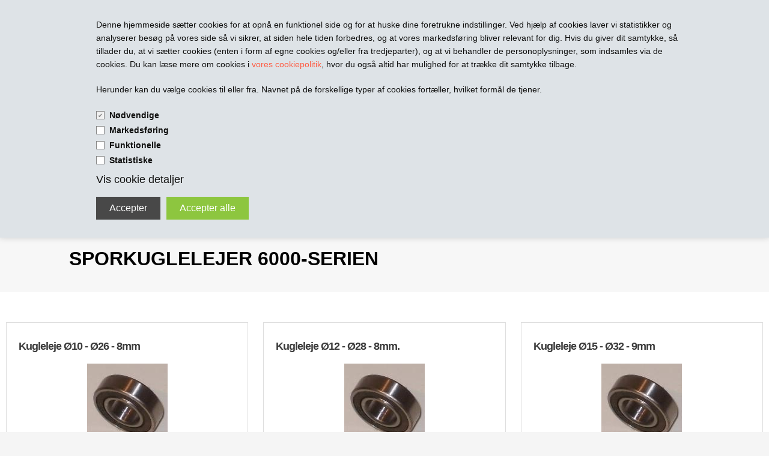

--- FILE ---
content_type: text/css
request_url: https://teltech.dk/images/ddcss/shop-140.css?1760440075000
body_size: 3356
content:
.webshop-html .webshop-body {
	background-color: #f5f5f5;
}
.webshop-html .ShopMainLayOutTable {
	max-width: 1900px;
}
.webshop-html .webshop-body {
	color: #363636;
	font-size: 18px;
	line-height: 100%;
	font-weight: normal;
	font-style: normal;
}
.webshop-html .content {
	background-color: #ffffff;
}
.webshop-html #checkout-container #customer_lookup_submit, .webshop-html #checkout-container #confirm-complete-button, .webshop-html .SubmitButton_AdvancedSearchPage, .webshop-html .SubmitButton_TipFriend {
	background-color: #ff5b42;
	color: #ffffff;
	cursor: pointer;
}
.webshop-html #checkout-container #customer_lookup_submit:hover, .webshop-html #checkout-container #confirm-complete-button:hover, .webshop-html .SubmitButton_AdvancedSearchPage:hover, .webshop-html .SubmitButton_TipFriend:hover {
	background-color: #ff3c22;
	color: #ffffff;
	cursor: pointer;
}
.webshop-html .highlighted-wrapper {
	display: block;
}
.webshop-html .highlighted-infobox {
	background-color: #ff5b42;
	color: #ffffff;
	font-weight: bold;
	font-size: 16px;
	font-style: normal;
}
.webshop-html .highlighted-infobox:before {
	border-color: #ff5b42;
}
.webshop-html h1 {
	color: #222222;
	font-weight: bold;
	font-size: 40px;
}
.webshop-html h2 {
	color: #222222;
	font-weight: bold;
	font-size: 32px;
}
.webshop-html h3 {
	color: #222222;
	font-weight: bold;
	font-size: 24px;
}
.webshop-html h4 {
	color: #222222;
	font-weight: bold;
	font-size: 18px;
}
.webshop-html a {
	color: #ff5b42;
	text-decoration: none;
}
.webshop-html a:hover {
	color: #ff3015;
	text-decoration: none;
}
.webshop-html a:active {
	color: #ff5b42;
	text-decoration: none;
}
.webshop-html a:visited {
	color: #ff5b42;
	text-decoration: none;
}
.webshop-html .breadcrumb-row {
	color: #f0f0f0;
	background-color: #555555;
}
.webshop-html .breadcrumb-row .breadcrumbs  a {
	color: #dedede;
	text-decoration: none;
}
.webshop-html .breadcrumb-row .breadcrumbs a:hover {
	color: #ff5b42;
	text-decoration: underline;
}
.webshop-html .breadcrumb-row .breadcrumbs a.BreadCrumbLink_Active {
	color: #f0f0f0;
	text-decoration: none;
}
#webshop-topmenu , #webshop-topmenu .top-bar, #webshop-topmenu .contain-to-grid {
	background-color: #f1eeec;
}
#webshop-topmenu .top-bar .toggle-topbar.menu-icon a {
	color: #da5f09;
}
#webshop-topmenu .top-bar-section ul li>a {
	background-color: #f2f0ec;
	color: #070606;
}
#webshop-topmenu .top-bar-section li.active:not(.has-form) a:not(.button) {
	color: #181717;
	background-color: inherit;
}
#webshop-topmenu .has-dropdown.RootCategory_Productmenu>a {
	background-image: url('/images/skins/technologic/public/images/bg_arrow-down.png');
	background-position: left top;
	background-repeat: no-repeat;
}
#webshop-topmenu .top-bar-section ul li:hover:not(.has-form)>a, #webshop-topmenu .top-bar-section .dropdown li:not(.has-form) a:not(.button) {
	background-color: #e9a286;
}
#webshop-topmenu .top-bar-section .dropdown li:not(.has-form) a:not(.button) {
	background-color: #2e2e2e;
	color: #fbfbfb;
	text-transform: capitalize;
	font-size: 14px;
}
#webshop-topmenu .top-bar-section .dropdown li:not(.has-form) a:hover {
	background-color: #d56c0b;
	color: #fffefc;
}
#webshop-topmenu ul.dropdown a {
	border-color: #555555;
}
#webshop-topmenu .top-bar-section .dropdown li:not(.has-form).back a:not(.button) {
	color: #6e6e6e;
	font-size: 14px;
	text-transform: none;
}
#webshop-basket .cartDetails {
	display: none;
}
#webshop-basket .sum, #webshop-basket #webshop-basket-sum {
	background-image: url('/images/skins/technologic/public/images/bg_basket.png');
	background-repeat: no-repeat;
	background-position: left top;
}
#webshop-basket .sum a {
	font-size: 14px;
	color: #171717;
	text-transform: lowercase;
}
#webshop-basket .sum a:hover {
	color: #e66515;
}
#webshop-basket .price {
	font-weight: bold;
	border-width: 1px;
	border-style: solid;
	border-color: #555555;
	font-size: 22px;
}
#webshop-basket .price a {
	color: #c61f06;
}
#webshop-basket .price a:hover {
	color: #ff3015;
}
#webshop-basket .price {
	background-image: url('/images/skins/technologic/public/images/bg_basket.png');
	background-repeat: no-repeat;
	background-position: left center;
}
#webshop-spacetop #logo-row .logo a {
	color: #f47c41;
	font-size: 40px;
	line-height: 33px;
	font-weight: bold;
}
#webshop-spacetop #logo-row {
	background-color: #cbc7c6;
	color: #211e21;
	padding-top: 30px;
	padding-bottom: 30px;
}
#webshop-spacetop #logo-row .cart-wrapper .search .btn {
	background-color: #525050;
	background-repeat: no-repeat;
	background-position: center center;
	border-radius: 50px;
}
#webshop-spacetop #logo-row .cart-wrapper .search .btn:hover {
	background-color: #eb5216;
}
#webshop-spacetop #search-row {
	background-color: inherit;
}
#webshop-spacetop #search-row .SearchField_SearchPage {
	color: #575057;
	background-color: inherit;
}
#webshop-spacetop #search-row .SubmitButton_SearchPage {
	background-image: none;
	background-repeat: repeat;
	background-position: center center;
}
#webshop-spacetop #subnavigation-row {
	background-color: inherit;
	border-color: #555555;
}
#webshop-spacetop #subnavigation-row .sub-navigation ul li a {
	color: #0712a3;
}
#webshop-spacetop #subnavigation-row .sub-navigation ul li.TopMenu_MenuItem_Active a {
	color: #e62f0a;
}
#webshop-spacetop #subnavigation-row .sub-navigation ul li a:hover {
	color: #eda68a;
}
#webshop-spacebottom  {
	color: #f1eded;
	background-color: #3b3b3b;
}
#webshop-spacebottom .spacer {
	background-color: #555555;
}
#webshop-spacebottom #copyright-row {
	color: #9e5353;
	text-align: center;
	font-size: 12px;
}
#webshop-spacebottom #information-row h5, #webshop-spacebottom #information-row h4, #webshop-spacebottom #information-row h3, #webshop-spacebottom #information-row h2, #webshop-spacebottom #information-row h1 {
	color: #565252;
	font-size: 18px;
	margin-bottom: 15px;
}
#webshop-spacebottom .highlight {
	color: #595655;
}
#webshop-spacebottom #information-row .phone {
	color: #5e5b5b;
	font-size: 16px;
}
#webshop-spacebottom #information-row .row .column {
	border-color: #555555;
}
#webshop-spacebottom .spacer {
	background-color: #555555;
}
#webshop-spacebottom #bottom-navigation-row a {
	color: #fefefe;
	font-size: 16px;
	text-decoration: none;
}
#webshop-spacebottom #bottom-navigation-row a:hover {
	color: #dedee8;
	text-decoration: none;
}
#webshop-spacebottom #bottom-navigation-row a.Link_Active_Topmenu {
	color: #eb1035;
	text-decoration: none;
}
.webshop-frontpage .intro {
	color: #c7c3c3;
	background-color: #e8ebe7;
	background-image: none;
	background-repeat: repeat-x;
	background-position: center center;
}
.webshop-frontpage .frontpage .intro h1, .webshop-frontpage .frontpage .intro h2, .webshop-frontpage .frontpage .intro h3, .webshop-frontpage .frontpage .intro h4, .webshop-frontpage .frontpage .intro h5 {
	color: #ffffff;
}
.webshop-frontpage .frontpage .banners .nivo-dynamic-text .nivo-dynamic-text-link {
	background-image: url('/images/skins/technologic/public/images/bg_arrow-right-orange.png');
	background-repeat: repeat;
	background-position: right center;
}
.webshop-frontpage .products .product {
	background-color: #fff6ee;
	border-color: #dedede;
	border-style: solid;
	border-width: 1px;
}
.webshop-frontpage .products .product:hover {
	border-color: #dedede;
	border-style: solid;
	border-width: 1px;
}
.webshop-frontpage .products .product h3 a {
	color: #180202;
	font-size: 18px;
	letter-spacing: -1px;
}
.webshop-frontpage .products .product h3 a:hover {
	color: #e3521d;
}
.webshop-frontpage .products .product .image .new {
	top: 12px;
	left: inheritpx;
	right: 10px;
}
.webshop-frontpage .products .product .image .offer {
	top: 10px;
	left: 10px;
	right: inheritpx;
}
.webshop-frontpage .products .product .teaser {
	color: #363636;
	border-color: #f0f0f0;
}
.webshop-frontpage .products .product .buysection .price .listing {
	color: #180101;
	font-size: 18px;
	padding-top: 11px;
	letter-spacing: -1px;
}
.webshop-frontpage .products .product .buysection .price .offer {
	color: #323030;
	font-size: 15px;
}
.webshop-frontpage .top-list .teaser-product .view-more a {
	color: #363636;
	background-image: url('/images/skins/technologic/public/images/bg_arrow-right-orange.png');
	background-position: right center;
	background-repeat: no-repeat;
}
.webshop-frontpage .top-list .teaser-product:hover .view-more a {
	color: #e92d11;
	background-image: url('/images/skins/technologic/public/images/bg_arrow-right-orange.png');
	background-position: right center;
	background-repeat: no-repeat;
}
.webshop-frontpage .top-list .teaser-product .image {
	border-color: #dedede;
}
.webshop-productlist .product-descripton, .webshop-productlist .CmsPageStyle > .SubCats_Categories_Container {
	color: #f2efef;
	background-color: #f7f7f7;
	background-image: none;
	background-position: center bottom;
	background-repeat: no-repeat;
}
.webshop-productlist .products .product {
	background-color: #ffffff;
	border-color: #dedede;
	border-style: solid;
	border-width: 1px;
}
.webshop-productlist .products .product:hover {
	border-color: #dedede;
	border-style: solid;
	border-width: 1px;
}
.webshop-productlist .products .product h3 a {
	color: #3b3b3b;
	font-size: 18px;
	letter-spacing: -1px;
}
.webshop-productlist .products .product h3 a:hover {
	color: #150502;
}
.webshop-productlist .products .product .image .new {
	top: 10px;
	left: 10px;
	right: inheritpx;
}
.webshop-productlist .products .product .image .offer {
	top: 10px;
	left: inheritpx;
	right: 10px;
}
.webshop-productlist .products .product .teaser {
	color: #363636;
	border-color: #f0f0f0;
}
.webshop-productlist .products .product .buysection .price .listing {
	color: #363636;
	font-size: 18px;
	padding-top: 11px;
	letter-spacing: -1px;
}
.webshop-productlist .products .product .buysection .price .offer {
	color: #1f1d1d;
	font-size: 15px;
}
.webshop-productlist ul.pagination li.unavailable a {
	color: #999999;
}
.webshop-productlist ul.pagination li.current a {
	color: #ffffff;
	background-color: #dcd9d8;
	font-weight: bold;
}
.webshop-productlist ul.pagination li a {
	color: #555555;
}
.webshop-productlist ul.pagination li:hover a, .webshop-productlist ul.pagination li a:focus {
	background-color: #f0f0f0;
}
.webshop-productlist .actions-row {
	color: #c8c8c8;
	text-align: center;
}
.webshop-productlist .actions-row .currency select {
	color: #000000;
}
.webshop-productlist .actions-row a {
	color: #aba8a8;
	text-decoration: underline;
}
.webshop-productlist .actions-row a:hover {
	color: #e32609;
	text-decoration: none;
}
.webshop-productlist #ProductFilter-Container {
	background-color: #f0f0f0;
}
.webshop-productlist #ProductFilter-Container .product-filter-headertext-container {
	color: #363636;
	font-size: 24px;
	font-weight: bold;
	text-transform: uppercase;
	line-height: 150%;
}
.webshop-productlist #ProductFilter-Container .product-filter-header-container {
	color: #363636;
	font-size: 13px;
	border-color: #c8c8c8;
	border-width: 1px;
	font-weight: normal;
}
.webshop-productlist #ProductFilter-Container .product-filter-header-clearlink-container a, .webshop-productlist #ProductFilter-Container .product-filter-clear-all a {
	color: #1a0502;
	font-size: 12px;
	font-weight: normal;
}
.webshop-productlist #ProductFilter-Container .product-filter-checkbox-label {
	color: #4d4d4d;
	font-size: 14px;
	font-weight: normal;
}
.webshop-productlist #ProductFilter-Container .product-filter-count-container {
	color: #363636;
	font-size: 13px;
	font-weight: normal;
	text-decoration: none;
}
.webshop-productlist #ProductFilter-Container .product-filter-header-clearlink-container a:hover, .webshop-productlist #ProductFilter-Container .product-filter-clear-all a:hover {
	font-weight: normal;
	text-decoration: underline;
}
.webshop-productinfo .ShopMainLayOutTable .product-descripton h1 {
	color: #ffffff;
	text-transform: uppercase;
	letter-spacing: -1px;
	font-size: 28px;
}
.webshop-productinfo .ShopMainLayOutTable .product-descripton {
	background-color: #f5efea;
	background-image: none;
	background-position: center center;
	background-repeat: no-repeat;
}
.webshop-productinfo .long-description-row {
	background-color: #0d0d0d;
	color: #ffffff;
	line-height: 150%;
}
.webshop-productinfo .product-information-row .info-col .product-information, .webshop-productinfo .image-col .image .largeimage, .webshop-productinfo .image-col .image .thumbs a, .webshop-productinfo .image-col .image .thumbs {
	border-color: #dedede;
}
.webshop-productinfo .product-information-row .info-col .product-information .teaser, .webshop-productinfo .info-col .product-information .misc, .webshop-productinfo .info-col .product-information .price .PriceDevider_ProductInfo_TR hr, .webshop-productinfo .info-col .ratings {
	border-color: #dedede;
}
.webshop-productinfo .product-information-row .info-col .product-information {
	background-color: #f7e8e0;
	background-image: none;
	background-position: center center;
	background-repeat: no-repeat;
}
.webshop-productinfo .product-information-row .info-col .product-information .price .PriceBefore_ProductInfo_TD {
	color: #ae3725;
	font-size: 14px;
}
.webshop-productinfo .product-information-row .info-col .product-information .price .SpecialOfferPrice_ProductInfo, .webshop-productinfo .product-information-row .info-col .product-information .price .Price_ProductInfo {
	color: #363636;
	font-size: 20px;
	font-weight: bold;
	font-style: normal;
	letter-spacing: -1px;
}
.webshop-productinfo .product-information-row .info-col .product-information .price .PriceText_ProductInfo_TD, .webshop-productinfo .product-information-row .info-col .product-information .price .PriceAmount_ProductInfo_TD, .webshop-productinfo .info-col .product-information .price .PriceUnit_ProductInfo_TD {
	color: #2e2c2c;
	font-size: 13px;
}
.webshop-productinfo .product-information-row .info-col .product-information .misc .value {
	color: #2b2b2b;
}
.webshop-productinfo .product-information-row .info-col .product-information .misc .headline {
	color: #393838;
	text-transform: inherit;
	font-size: 14px;
}
.webshop-productinfo .products .product {
	background-color: #f9dfd2;
	border-color: #dedede;
	border-style: solid;
	border-width: 1px;
}
.webshop-productinfo .products .product:hover {
	border-color: #dedede;
	border-style: solid;
	border-width: 1px;
}
.webshop-productinfo .products .product h3 {
	color: #3b3b3b;
	font-size: 18px;
	letter-spacing: -1px;
}
.webshop-productinfo .products .product h3 a:hover {
	color: #252323;
}
.webshop-productinfo .products .product .image .new {
	top: 10px;
	left: 10px;
	right: inheritpx;
}
.webshop-productinfo .products .product .image .offer {
	top: 10px;
	left: inheritpx;
	right: 10px;
}
.webshop-productinfo .products .product .teaser {
	color: #363636;
	border-color: #f0f0f0;
}
.webshop-productinfo .products .product .buysection .price .listing {
	color: #363636;
	font-size: 18px;
	padding-top: 11px;
	letter-spacing: -1px;
}
.webshop-productinfo .products .product .buysection .price .offer {
	color: #a04b3e;
	font-size: 15px;
}
.webshop-productinfo .actions-row {
	color: #c8c8c8;
	text-align: center;
}
.webshop-productinfo .actions-row .currency select {
	color: #000000;
}
.webshop-productinfo .actions-row a {
	color: #2b2a2a;
	text-decoration: underline;
}
.webshop-productinfo .actions-row a:hover {
	color: #e05e4a;
	text-decoration: none;
}


--- FILE ---
content_type: text/css
request_url: https://teltech.dk/images/skins/technologic/public/css/app.min.css?update=v8
body_size: 32051
content:
@charset "UTF-8";
meta.foundation-version {
  font-family: "/5.2.2/";
}

meta.foundation-mq-small {
  font-family: "/only screen/";
  width: 0em;
}

meta.foundation-mq-medium {
  font-family: "/only screen and (min-width:44.063em)/";
  width: 44.063em;
}

meta.foundation-mq-large {
  font-family: "/only screen and (min-width:59.563em)/";
  width: 59.563em;
}

meta.foundation-mq-xlarge {
  font-family: "/only screen and (min-width:83.063em)/";
  width: 83.063em;
}

meta.foundation-mq-xxlarge {
  font-family: "/only screen and (min-width:120.063em)/";
  width: 120.063em;
}

meta.foundation-data-attribute-namespace {
  font-family: false;
}

html, body {
  height: 100%;
}

*,
*:before,
*:after {
  -webkit-box-sizing: border-box;
  -moz-box-sizing: border-box;
  box-sizing: border-box;
}

html, body {
  font-size: 14px;
}

body {
  background: #3b3b3b;
  color: #363636;
  padding: 0;
  margin: 0;
  font-family: "Open Sans", Helvetica, Arial, sans-serif;
  font-weight: normal;
  font-style: normal;
  line-height: 1;
  position: relative;
  cursor: default;
}

a:hover {
  cursor: pointer;
}

img {
  max-width: 100%;
  height: auto;
}

img {
  -ms-interpolation-mode: bicubic;
}

#map_canvas img,
#map_canvas embed,
#map_canvas object,
.map_canvas img,
.map_canvas embed,
.map_canvas object {
  max-width: none !important;
}

.left {
  float: left !important;
}

.right {
  float: right !important;
}

.clearfix {
  *zoom: 1;
}

.clearfix:before, .clearfix:after {
  content: " ";
  display: table;
}

.clearfix:after {
  clear: both;
}

.hide {
  display: none;
}

.antialiased {
  -webkit-font-smoothing: antialiased;
  -moz-osx-font-smoothing: grayscale;
}

img {
  display: inline-block;
  vertical-align: middle;
}

textarea {
  height: auto;
  min-height: 50px;
}

select {
  width: 100%;
}

[class*="block-grid-"] {
  display: block;
  padding: 0;
  margin: 0 -0.7142857143rem;
  *zoom: 1;
}

[class*="block-grid-"]:before, [class*="block-grid-"]:after {
  content: " ";
  display: table;
}

[class*="block-grid-"]:after {
  clear: both;
}

[class*="block-grid-"] > li {
  display: block;
  height: auto;
  float: left;
  padding: 0 0.7142857143rem 1.4285714286rem;
}

@media only screen {
  .small-block-grid-1 > li {
    width: 100%;
    list-style: none;
  }
  .small-block-grid-1 > li:nth-of-type(n) {
    clear: none;
  }
  .small-block-grid-1 > li:nth-of-type(1n+1) {
    clear: both;
  }
  .small-block-grid-2 > li {
    width: 50%;
    list-style: none;
  }
  .small-block-grid-2 > li:nth-of-type(n) {
    clear: none;
  }
  .small-block-grid-2 > li:nth-of-type(2n+1) {
    clear: both;
  }
  .small-block-grid-3 > li {
    width: 33.3333333333%;
    list-style: none;
  }
  .small-block-grid-3 > li:nth-of-type(n) {
    clear: none;
  }
  .small-block-grid-3 > li:nth-of-type(3n+1) {
    clear: both;
  }
  .small-block-grid-4 > li {
    width: 25%;
    list-style: none;
  }
  .small-block-grid-4 > li:nth-of-type(n) {
    clear: none;
  }
  .small-block-grid-4 > li:nth-of-type(4n+1) {
    clear: both;
  }
  .small-block-grid-5 > li {
    width: 20%;
    list-style: none;
  }
  .small-block-grid-5 > li:nth-of-type(n) {
    clear: none;
  }
  .small-block-grid-5 > li:nth-of-type(5n+1) {
    clear: both;
  }
  .small-block-grid-6 > li {
    width: 16.6666666667%;
    list-style: none;
  }
  .small-block-grid-6 > li:nth-of-type(n) {
    clear: none;
  }
  .small-block-grid-6 > li:nth-of-type(6n+1) {
    clear: both;
  }
  .small-block-grid-7 > li {
    width: 14.2857142857%;
    list-style: none;
  }
  .small-block-grid-7 > li:nth-of-type(n) {
    clear: none;
  }
  .small-block-grid-7 > li:nth-of-type(7n+1) {
    clear: both;
  }
  .small-block-grid-8 > li {
    width: 12.5%;
    list-style: none;
  }
  .small-block-grid-8 > li:nth-of-type(n) {
    clear: none;
  }
  .small-block-grid-8 > li:nth-of-type(8n+1) {
    clear: both;
  }
  .small-block-grid-9 > li {
    width: 11.1111111111%;
    list-style: none;
  }
  .small-block-grid-9 > li:nth-of-type(n) {
    clear: none;
  }
  .small-block-grid-9 > li:nth-of-type(9n+1) {
    clear: both;
  }
  .small-block-grid-10 > li {
    width: 10%;
    list-style: none;
  }
  .small-block-grid-10 > li:nth-of-type(n) {
    clear: none;
  }
  .small-block-grid-10 > li:nth-of-type(10n+1) {
    clear: both;
  }
  .small-block-grid-11 > li {
    width: 9.0909090909%;
    list-style: none;
  }
  .small-block-grid-11 > li:nth-of-type(n) {
    clear: none;
  }
  .small-block-grid-11 > li:nth-of-type(11n+1) {
    clear: both;
  }
  .small-block-grid-12 > li {
    width: 8.3333333333%;
    list-style: none;
  }
  .small-block-grid-12 > li:nth-of-type(n) {
    clear: none;
  }
  .small-block-grid-12 > li:nth-of-type(12n+1) {
    clear: both;
  }
}

@media only screen and (min-width: 44.063em) {
  .medium-block-grid-1 > li {
    width: 100%;
    list-style: none;
  }
  .medium-block-grid-1 > li:nth-of-type(n) {
    clear: none;
  }
  .medium-block-grid-1 > li:nth-of-type(1n+1) {
    clear: both;
  }
  .medium-block-grid-2 > li {
    width: 50%;
    list-style: none;
  }
  .medium-block-grid-2 > li:nth-of-type(n) {
    clear: none;
  }
  .medium-block-grid-2 > li:nth-of-type(2n+1) {
    clear: both;
  }
  .medium-block-grid-3 > li {
    width: 33.3333333333%;
    list-style: none;
  }
  .medium-block-grid-3 > li:nth-of-type(n) {
    clear: none;
  }
  .medium-block-grid-3 > li:nth-of-type(3n+1) {
    clear: both;
  }
  .medium-block-grid-4 > li {
    width: 25%;
    list-style: none;
  }
  .medium-block-grid-4 > li:nth-of-type(n) {
    clear: none;
  }
  .medium-block-grid-4 > li:nth-of-type(4n+1) {
    clear: both;
  }
  .medium-block-grid-5 > li {
    width: 20%;
    list-style: none;
  }
  .medium-block-grid-5 > li:nth-of-type(n) {
    clear: none;
  }
  .medium-block-grid-5 > li:nth-of-type(5n+1) {
    clear: both;
  }
  .medium-block-grid-6 > li {
    width: 16.6666666667%;
    list-style: none;
  }
  .medium-block-grid-6 > li:nth-of-type(n) {
    clear: none;
  }
  .medium-block-grid-6 > li:nth-of-type(6n+1) {
    clear: both;
  }
  .medium-block-grid-7 > li {
    width: 14.2857142857%;
    list-style: none;
  }
  .medium-block-grid-7 > li:nth-of-type(n) {
    clear: none;
  }
  .medium-block-grid-7 > li:nth-of-type(7n+1) {
    clear: both;
  }
  .medium-block-grid-8 > li {
    width: 12.5%;
    list-style: none;
  }
  .medium-block-grid-8 > li:nth-of-type(n) {
    clear: none;
  }
  .medium-block-grid-8 > li:nth-of-type(8n+1) {
    clear: both;
  }
  .medium-block-grid-9 > li {
    width: 11.1111111111%;
    list-style: none;
  }
  .medium-block-grid-9 > li:nth-of-type(n) {
    clear: none;
  }
  .medium-block-grid-9 > li:nth-of-type(9n+1) {
    clear: both;
  }
  .medium-block-grid-10 > li {
    width: 10%;
    list-style: none;
  }
  .medium-block-grid-10 > li:nth-of-type(n) {
    clear: none;
  }
  .medium-block-grid-10 > li:nth-of-type(10n+1) {
    clear: both;
  }
  .medium-block-grid-11 > li {
    width: 9.0909090909%;
    list-style: none;
  }
  .medium-block-grid-11 > li:nth-of-type(n) {
    clear: none;
  }
  .medium-block-grid-11 > li:nth-of-type(11n+1) {
    clear: both;
  }
  .medium-block-grid-12 > li {
    width: 8.3333333333%;
    list-style: none;
  }
  .medium-block-grid-12 > li:nth-of-type(n) {
    clear: none;
  }
  .medium-block-grid-12 > li:nth-of-type(12n+1) {
    clear: both;
  }
}

@media only screen and (min-width: 59.563em) {
  .large-block-grid-1 > li {
    width: 100%;
    list-style: none;
  }
  .large-block-grid-1 > li:nth-of-type(n) {
    clear: none;
  }
  .large-block-grid-1 > li:nth-of-type(1n+1) {
    clear: both;
  }
  .large-block-grid-2 > li {
    width: 50%;
    list-style: none;
  }
  .large-block-grid-2 > li:nth-of-type(n) {
    clear: none;
  }
  .large-block-grid-2 > li:nth-of-type(2n+1) {
    clear: both;
  }
  .large-block-grid-3 > li {
    width: 33.3333333333%;
    list-style: none;
  }
  .large-block-grid-3 > li:nth-of-type(n) {
    clear: none;
  }
  .large-block-grid-3 > li:nth-of-type(3n+1) {
    clear: both;
  }
  .large-block-grid-4 > li {
    width: 25%;
    list-style: none;
  }
  .large-block-grid-4 > li:nth-of-type(n) {
    clear: none;
  }
  .large-block-grid-4 > li:nth-of-type(4n+1) {
    clear: both;
  }
  .large-block-grid-5 > li {
    width: 20%;
    list-style: none;
  }
  .large-block-grid-5 > li:nth-of-type(n) {
    clear: none;
  }
  .large-block-grid-5 > li:nth-of-type(5n+1) {
    clear: both;
  }
  .large-block-grid-6 > li {
    width: 16.6666666667%;
    list-style: none;
  }
  .large-block-grid-6 > li:nth-of-type(n) {
    clear: none;
  }
  .large-block-grid-6 > li:nth-of-type(6n+1) {
    clear: both;
  }
  .large-block-grid-7 > li {
    width: 14.2857142857%;
    list-style: none;
  }
  .large-block-grid-7 > li:nth-of-type(n) {
    clear: none;
  }
  .large-block-grid-7 > li:nth-of-type(7n+1) {
    clear: both;
  }
  .large-block-grid-8 > li {
    width: 12.5%;
    list-style: none;
  }
  .large-block-grid-8 > li:nth-of-type(n) {
    clear: none;
  }
  .large-block-grid-8 > li:nth-of-type(8n+1) {
    clear: both;
  }
  .large-block-grid-9 > li {
    width: 11.1111111111%;
    list-style: none;
  }
  .large-block-grid-9 > li:nth-of-type(n) {
    clear: none;
  }
  .large-block-grid-9 > li:nth-of-type(9n+1) {
    clear: both;
  }
  .large-block-grid-10 > li {
    width: 10%;
    list-style: none;
  }
  .large-block-grid-10 > li:nth-of-type(n) {
    clear: none;
  }
  .large-block-grid-10 > li:nth-of-type(10n+1) {
    clear: both;
  }
  .large-block-grid-11 > li {
    width: 9.0909090909%;
    list-style: none;
  }
  .large-block-grid-11 > li:nth-of-type(n) {
    clear: none;
  }
  .large-block-grid-11 > li:nth-of-type(11n+1) {
    clear: both;
  }
  .large-block-grid-12 > li {
    width: 8.3333333333%;
    list-style: none;
  }
  .large-block-grid-12 > li:nth-of-type(n) {
    clear: none;
  }
  .large-block-grid-12 > li:nth-of-type(12n+1) {
    clear: both;
  }
}

.breadcrumbs {
  display: block;
  padding: 20px 0;
  overflow: hidden;
  margin-left: 0;
  list-style: none;
  border-style: solid;
  border-width: 0;
  background-color: #555555;
  border-color: #4d4c4c;
  border-radius: 0;
}

.breadcrumbs > * {
  margin: 0;
  float: left;
  font-size: 0.9285714286rem;
  line-height: 0.9285714286rem;
  text-transform: none;
  color: #f0f0f0;
}

.breadcrumbs > *:hover a, .breadcrumbs > *:focus a {
  text-decoration: underline;
}

.breadcrumbs > * a {
  color: #f0f0f0;
}

.breadcrumbs > *.current {
  cursor: default;
  color: #ff5b42;
}

.breadcrumbs > *.current a {
  cursor: default;
  color: #ff5b42;
}

.breadcrumbs > *.current:hover, .breadcrumbs > *.current:hover a, .breadcrumbs > *.current:focus, .breadcrumbs > *.current:focus a {
  text-decoration: none;
}

.breadcrumbs > *.unavailable {
  color: #999;
}

.breadcrumbs > *.unavailable a {
  color: #999;
}

.breadcrumbs > *.unavailable:hover,
.breadcrumbs > *.unavailable:hover a, .breadcrumbs > *.unavailable:focus,
.breadcrumbs > *.unavailable a:focus {
  text-decoration: none;
  color: #999;
  cursor: default;
}

.breadcrumbs > *:before {
  content: "»";
  color: #aaa;
  margin: 0 0.8571428571rem;
  position: relative;
  top: 1px;
}

.breadcrumbs > *:first-child:before {
  content: " ";
  margin: 0;
}

button, .button {
  border-style: solid;
  border-width: 0px;
  cursor: pointer;
  font-family: "Open Sans", Helvetica, Arial, sans-serif;
  font-weight: normal;
  line-height: normal;
  margin: 0 0 1.4285714286rem;
  position: relative;
  text-decoration: none;
  text-align: center;
  -webkit-appearance: none;
  -webkit-border-radius: 0;
  display: inline-block;
  padding-top: 1.1428571429rem;
  padding-right: 2.2857142857rem;
  padding-bottom: 1.2142857143rem;
  padding-left: 2.2857142857rem;
  font-size: 1.1428571429rem;
  background-color: #ff5b42;
  border-color: #ff2302;
  color: #fff;
  transition: background-color 300ms ease-out;
}

button:hover, button:focus, .button:hover, .button:focus {
  background-color: #ff2302;
}

button:hover, button:focus, .button:hover, .button:focus {
  color: #fff;
}

button.secondary, .button.secondary {
  background-color: #e7e7e7;
  border-color: #b9b9b9;
  color: #333;
}

button.secondary:hover, button.secondary:focus, .button.secondary:hover, .button.secondary:focus {
  background-color: #b9b9b9;
}

button.secondary:hover, button.secondary:focus, .button.secondary:hover, .button.secondary:focus {
  color: #333;
}

button.success, .button.success {
  background-color: #43AC6A;
  border-color: #368a55;
  color: #fff;
}

button.success:hover, button.success:focus, .button.success:hover, .button.success:focus {
  background-color: #368a55;
}

button.success:hover, button.success:focus, .button.success:hover, .button.success:focus {
  color: #fff;
}

button.alert, .button.alert {
  background-color: #f04124;
  border-color: #cf2a0e;
  color: #fff;
}

button.alert:hover, button.alert:focus, .button.alert:hover, .button.alert:focus {
  background-color: #cf2a0e;
}

button.alert:hover, button.alert:focus, .button.alert:hover, .button.alert:focus {
  color: #fff;
}

button.large, .button.large {
  padding-top: 1.2857142857rem;
  padding-right: 2.5714285714rem;
  padding-bottom: 1.3571428571rem;
  padding-left: 2.5714285714rem;
  font-size: 1.4285714286rem;
}

button.small, .button.small {
  padding-top: 1rem;
  padding-right: 2rem;
  padding-bottom: 1.0714285714rem;
  padding-left: 2rem;
  font-size: 0.9285714286rem;
}

button.tiny, .button.tiny {
  padding-top: 0.7142857143rem;
  padding-right: 1.4285714286rem;
  padding-bottom: 0.7857142857rem;
  padding-left: 1.4285714286rem;
  font-size: 0.7857142857rem;
}

button.expand, .button.expand {
  padding-right: 0;
  padding-left: 0;
  width: 100%;
}

button.left-align, .button.left-align {
  text-align: left;
  text-indent: 0.8571428571rem;
}

button.right-align, .button.right-align {
  text-align: right;
  padding-right: 0.8571428571rem;
}

button.radius, .button.radius {
  border-radius: 3px;
}

button.round, .button.round {
  border-radius: 1000px;
}

button.disabled, button[disabled], .button.disabled, .button[disabled] {
  background-color: #ff5b42;
  border-color: #ff2302;
  color: #fff;
  cursor: default;
  opacity: 0.7;
  box-shadow: none;
}

button.disabled:hover, button.disabled:focus, button[disabled]:hover, button[disabled]:focus, .button.disabled:hover, .button.disabled:focus, .button[disabled]:hover, .button[disabled]:focus {
  background-color: #ff2302;
}

button.disabled:hover, button.disabled:focus, button[disabled]:hover, button[disabled]:focus, .button.disabled:hover, .button.disabled:focus, .button[disabled]:hover, .button[disabled]:focus {
  color: #fff;
}

button.disabled:hover, button.disabled:focus, button[disabled]:hover, button[disabled]:focus, .button.disabled:hover, .button.disabled:focus, .button[disabled]:hover, .button[disabled]:focus {
  background-color: #ff5b42;
}

button.disabled.secondary, button[disabled].secondary, .button.disabled.secondary, .button[disabled].secondary {
  background-color: #e7e7e7;
  border-color: #b9b9b9;
  color: #333;
  cursor: default;
  opacity: 0.7;
  box-shadow: none;
}

button.disabled.secondary:hover, button.disabled.secondary:focus, button[disabled].secondary:hover, button[disabled].secondary:focus, .button.disabled.secondary:hover, .button.disabled.secondary:focus, .button[disabled].secondary:hover, .button[disabled].secondary:focus {
  background-color: #b9b9b9;
}

button.disabled.secondary:hover, button.disabled.secondary:focus, button[disabled].secondary:hover, button[disabled].secondary:focus, .button.disabled.secondary:hover, .button.disabled.secondary:focus, .button[disabled].secondary:hover, .button[disabled].secondary:focus {
  color: #333;
}

button.disabled.secondary:hover, button.disabled.secondary:focus, button[disabled].secondary:hover, button[disabled].secondary:focus, .button.disabled.secondary:hover, .button.disabled.secondary:focus, .button[disabled].secondary:hover, .button[disabled].secondary:focus {
  background-color: #e7e7e7;
}

button.disabled.success, button[disabled].success, .button.disabled.success, .button[disabled].success {
  background-color: #43AC6A;
  border-color: #368a55;
  color: #fff;
  cursor: default;
  opacity: 0.7;
  box-shadow: none;
}

button.disabled.success:hover, button.disabled.success:focus, button[disabled].success:hover, button[disabled].success:focus, .button.disabled.success:hover, .button.disabled.success:focus, .button[disabled].success:hover, .button[disabled].success:focus {
  background-color: #368a55;
}

button.disabled.success:hover, button.disabled.success:focus, button[disabled].success:hover, button[disabled].success:focus, .button.disabled.success:hover, .button.disabled.success:focus, .button[disabled].success:hover, .button[disabled].success:focus {
  color: #fff;
}

button.disabled.success:hover, button.disabled.success:focus, button[disabled].success:hover, button[disabled].success:focus, .button.disabled.success:hover, .button.disabled.success:focus, .button[disabled].success:hover, .button[disabled].success:focus {
  background-color: #43AC6A;
}

button.disabled.alert, button[disabled].alert, .button.disabled.alert, .button[disabled].alert {
  background-color: #f04124;
  border-color: #cf2a0e;
  color: #fff;
  cursor: default;
  opacity: 0.7;
  box-shadow: none;
}

button.disabled.alert:hover, button.disabled.alert:focus, button[disabled].alert:hover, button[disabled].alert:focus, .button.disabled.alert:hover, .button.disabled.alert:focus, .button[disabled].alert:hover, .button[disabled].alert:focus {
  background-color: #cf2a0e;
}

button.disabled.alert:hover, button.disabled.alert:focus, button[disabled].alert:hover, button[disabled].alert:focus, .button.disabled.alert:hover, .button.disabled.alert:focus, .button[disabled].alert:hover, .button[disabled].alert:focus {
  color: #fff;
}

button.disabled.alert:hover, button.disabled.alert:focus, button[disabled].alert:hover, button[disabled].alert:focus, .button.disabled.alert:hover, .button.disabled.alert:focus, .button[disabled].alert:hover, .button[disabled].alert:focus {
  background-color: #f04124;
}

@media only screen and (min-width: 44.063em) {
  button, .button {
    display: inline-block;
  }
}

/* Standard Forms */
form {
  margin: 0 0 1.1428571429rem;
}

/* Using forms within rows, we need to set some defaults */
form .row .row {
  margin: 0 -0.5714285714rem;
}

form .row .row .column,
form .row .row .columns {
  padding: 0 0.5714285714rem;
}

form .row .row.collapse {
  margin: 0;
}

form .row .row.collapse .column,
form .row .row.collapse .columns {
  padding: 0;
}

form .row .row.collapse input {
  border-bottom-right-radius: 0;
  border-top-right-radius: 0;
}

form .row input.column,
form .row input.columns,
form .row textarea.column,
form .row textarea.columns {
  padding-left: 0.5714285714rem;
}

/* Label Styles */
label {
  font-size: 1rem;
  color: #4d4c4c;
  cursor: pointer;
  display: block;
  font-weight: normal;
  line-height: 1.5;
  margin-bottom: 0;
  /* Styles for required inputs */
}

label.right {
  float: none;
  text-align: right;
}

label.inline {
  margin: 0 0 1.1428571429rem 0;
  padding: 0.6428571429rem 0;
}

label small {
  text-transform: capitalize;
  color: #676767;
}

select::-ms-expand {
  display: none;
}

@-moz-document url-prefix() {
  select {
    background: #fff;
  }
  select:hover {
    background: #f0f0f0;
  }
}

/* Attach elements to the beginning or end of an input */
.prefix,
.postfix {
  display: block;
  position: relative;
  z-index: 2;
  text-align: center;
  width: 100%;
  padding-top: 0;
  padding-bottom: 0;
  border-style: solid;
  border-width: 1px;
  overflow: hidden;
  font-size: 1rem;
  height: 2.5714285714rem;
  line-height: 2.5714285714rem;
}

/* Adjust padding, alignment and radius if pre/post element is a button */
.postfix.button {
  padding-left: 0;
  padding-right: 0;
  padding-top: 0;
  padding-bottom: 0;
  text-align: center;
  line-height: 2.4285714286rem;
  border: none;
}

.prefix.button {
  padding-left: 0;
  padding-right: 0;
  padding-top: 0;
  padding-bottom: 0;
  text-align: center;
  line-height: 2.4285714286rem;
  border: none;
}

.prefix.button.radius {
  border-radius: 0;
  border-bottom-left-radius: 3px;
  border-top-left-radius: 3px;
}

.postfix.button.radius {
  border-radius: 0;
  border-bottom-right-radius: 3px;
  border-top-right-radius: 3px;
}

.prefix.button.round {
  border-radius: 0;
  border-bottom-left-radius: 1000px;
  border-top-left-radius: 1000px;
}

.postfix.button.round {
  border-radius: 0;
  border-bottom-right-radius: 1000px;
  border-top-right-radius: 1000px;
}

/* Separate prefix and postfix styles when on span or label so buttons keep their own */
span.prefix, label.prefix {
  background: #f2f2f2;
  border-right: none;
  color: #333;
  border-color: #cccccc;
}

span.prefix.radius, label.prefix.radius {
  border-radius: 0;
  border-bottom-left-radius: 3px;
  border-top-left-radius: 3px;
}

span.postfix, label.postfix {
  background: #f2f2f2;
  border-left: none;
  color: #333;
  border-color: #cccccc;
}

span.postfix.radius, label.postfix.radius {
  border-radius: 0;
  border-bottom-right-radius: 3px;
  border-top-right-radius: 3px;
}

/* We use this to get basic styling on all basic form elements */
input[type="text"],
input[type="password"],
input[type="date"],
input[type="datetime"],
input[type="datetime-local"],
input[type="month"],
input[type="week"],
input[type="email"],
input[type="number"],
input[type="search"],
input[type="tel"],
input[type="time"],
input[type="url"],
textarea {
  -webkit-appearance: none;
  background-color: #fff;
  font-family: inherit;
  border: 1px solid #cccccc;
  box-shadow: inset 0 1px 2px rgba(0, 0, 0, 0.1);
  color: rgba(0, 0, 0, 0.75);
  display: block;
  font-size: 0.9285714286rem;
  margin: 0 0 1.1428571429rem 0;
  padding: 0.5714285714rem;
  height: 2.5714285714rem;
  width: 100%;
  -webkit-box-sizing: border-box;
  -moz-box-sizing: border-box;
  box-sizing: border-box;
  transition: box-shadow 0.45s, border-color 0.45s ease-in-out;
}

input[type="text"]:focus,
input[type="password"]:focus,
input[type="date"]:focus,
input[type="datetime"]:focus,
input[type="datetime-local"]:focus,
input[type="month"]:focus,
input[type="week"]:focus,
input[type="email"]:focus,
input[type="number"]:focus,
input[type="search"]:focus,
input[type="tel"]:focus,
input[type="time"]:focus,
input[type="url"]:focus,
textarea:focus {
  box-shadow: 0 0 5px transparent;
  border-color: transparent;
}

input[type="text"]:focus,
input[type="password"]:focus,
input[type="date"]:focus,
input[type="datetime"]:focus,
input[type="datetime-local"]:focus,
input[type="month"]:focus,
input[type="week"]:focus,
input[type="email"]:focus,
input[type="number"]:focus,
input[type="search"]:focus,
input[type="tel"]:focus,
input[type="time"]:focus,
input[type="url"]:focus,
textarea:focus {
  background: #ebebeb;
  border-color: transparent;
  outline: none;
}

input[type="text"][disabled], fieldset[disabled] input[type="text"],
input[type="password"][disabled], fieldset[disabled]
input[type="password"],
input[type="date"][disabled], fieldset[disabled]
input[type="date"],
input[type="datetime"][disabled], fieldset[disabled]
input[type="datetime"],
input[type="datetime-local"][disabled], fieldset[disabled]
input[type="datetime-local"],
input[type="month"][disabled], fieldset[disabled]
input[type="month"],
input[type="week"][disabled], fieldset[disabled]
input[type="week"],
input[type="email"][disabled], fieldset[disabled]
input[type="email"],
input[type="number"][disabled], fieldset[disabled]
input[type="number"],
input[type="search"][disabled], fieldset[disabled]
input[type="search"],
input[type="tel"][disabled], fieldset[disabled]
input[type="tel"],
input[type="time"][disabled], fieldset[disabled]
input[type="time"],
input[type="url"][disabled], fieldset[disabled]
input[type="url"],
textarea[disabled], fieldset[disabled]
textarea {
  background-color: #ddd;
}

input[type="text"].radius,
input[type="password"].radius,
input[type="date"].radius,
input[type="datetime"].radius,
input[type="datetime-local"].radius,
input[type="month"].radius,
input[type="week"].radius,
input[type="email"].radius,
input[type="number"].radius,
input[type="search"].radius,
input[type="tel"].radius,
input[type="time"].radius,
input[type="url"].radius,
textarea.radius {
  border-radius: 3px;
}

input[type="submit"] {
  -webkit-appearance: none;
}

/* Respect enforced amount of rows for textarea */
textarea[rows] {
  height: auto;
}

/* Add height value for select elements to match text input height */
select {
  -webkit-appearance: none !important;
  background-color: #fff;
  background-image: url("data:image/svg+xml;base64, [base64]");
  background-repeat: no-repeat;
  background-position: 97% center;
  border: 1px solid #cccccc;
  padding: 0.5714285714rem;
  font-size: 0.9285714286rem;
  border-radius: 0;
  height: 2.5714285714rem;
}

select.radius {
  border-radius: 3px;
}

select:hover {
  background-color: #f0f0f0;
  border-color: transparent;
}

/* Adjust margin for form elements below */
input[type="file"],
input[type="checkbox"],
input[type="radio"],
select {
  margin: 0 0 1.1428571429rem 0;
}

input[type="checkbox"] + label,
input[type="radio"] + label {
  display: inline-block;
  margin-left: 0.5714285714rem;
  margin-right: 1.1428571429rem;
  margin-bottom: 0;
  vertical-align: baseline;
}

/* Normalize file input width */
input[type="file"] {
  width: 100%;
}

/* We add basic fieldset styling */
fieldset {
  border: 1px solid #ddd;
  padding: 1.4285714286rem;
  margin: 1.2857142857rem 0;
}

fieldset legend {
  font-weight: bold;
  background: #fff;
  padding: 0 0.2142857143rem;
  margin: 0;
  margin-left: -0.2142857143rem;
}

/* Error Handling */
[data-abide] .error small.error, [data-abide] span.error, [data-abide] small.error {
  display: block;
  padding: 0.4285714286rem 0.6428571429rem 0.6428571429rem;
  margin-top: -1px;
  margin-bottom: 1.1428571429rem;
  font-size: 0.8571428571rem;
  font-weight: normal;
  font-style: italic;
  background: #f04124;
  color: #fff;
}

[data-abide] span.error, [data-abide] small.error {
  display: none;
}

span.error, small.error {
  display: block;
  padding: 0.4285714286rem 0.6428571429rem 0.6428571429rem;
  margin-top: -1px;
  margin-bottom: 1.1428571429rem;
  font-size: 0.8571428571rem;
  font-weight: normal;
  font-style: italic;
  background: #f04124;
  color: #fff;
}

.error input,
.error textarea,
.error select {
  margin-bottom: 0;
}

.error input[type="checkbox"],
.error input[type="radio"] {
  margin-bottom: 1.1428571429rem;
}

.error label,
.error label.error {
  color: #f04124;
}

.error small.error {
  display: block;
  padding: 0.4285714286rem 0.6428571429rem 0.6428571429rem;
  margin-top: -1px;
  margin-bottom: 1.1428571429rem;
  font-size: 0.8571428571rem;
  font-weight: normal;
  font-style: italic;
  background: #f04124;
  color: #fff;
}

.error > label > small {
  color: #676767;
  background: transparent;
  padding: 0;
  text-transform: capitalize;
  font-style: normal;
  font-size: 60%;
  margin: 0;
  display: inline;
}

.error span.error-message {
  display: block;
}

input.error,
textarea.error {
  margin-bottom: 0;
}

label.error {
  color: #f04124;
}

.row {
  width: 100%;
  margin-left: auto;
  margin-right: auto;
  margin-top: 0;
  margin-bottom: 0;
  max-width: 76.7857142857rem;
  *zoom: 1;
}

.row:before, .row:after {
  content: " ";
  display: table;
}

.row:after {
  clear: both;
}

.row.collapse > .column,
.row.collapse > .columns {
  padding-left: 0;
  padding-right: 0;
}

.row.collapse .row {
  margin-left: 0;
  margin-right: 0;
}

.row .row {
  width: auto;
  margin-left: -0.8928571429rem;
  margin-right: -0.8928571429rem;
  margin-top: 0;
  margin-bottom: 0;
  max-width: none;
  *zoom: 1;
}

.row .row:before, .row .row:after {
  content: " ";
  display: table;
}

.row .row:after {
  clear: both;
}

.row .row.collapse {
  width: auto;
  margin: 0;
  max-width: none;
  *zoom: 1;
}

.row .row.collapse:before, .row .row.collapse:after {
  content: " ";
  display: table;
}

.row .row.collapse:after {
  clear: both;
}

.column,
.columns {
  padding-left: 0.8928571429rem;
  padding-right: 0.8928571429rem;
  width: 100%;
  float: left;
}

@media only screen {
  .small-push-0 {
    position: relative;
    left: 0%;
    right: auto;
  }
  .small-pull-0 {
    position: relative;
    right: 0%;
    left: auto;
  }
  .small-push-1 {
    position: relative;
    left: 8.3333333333%;
    right: auto;
  }
  .small-pull-1 {
    position: relative;
    right: 8.3333333333%;
    left: auto;
  }
  .small-push-2 {
    position: relative;
    left: 16.6666666667%;
    right: auto;
  }
  .small-pull-2 {
    position: relative;
    right: 16.6666666667%;
    left: auto;
  }
  .small-push-3 {
    position: relative;
    left: 25%;
    right: auto;
  }
  .small-pull-3 {
    position: relative;
    right: 25%;
    left: auto;
  }
  .small-push-4 {
    position: relative;
    left: 33.3333333333%;
    right: auto;
  }
  .small-pull-4 {
    position: relative;
    right: 33.3333333333%;
    left: auto;
  }
  .small-push-5 {
    position: relative;
    left: 41.6666666667%;
    right: auto;
  }
  .small-pull-5 {
    position: relative;
    right: 41.6666666667%;
    left: auto;
  }
  .small-push-6 {
    position: relative;
    left: 50%;
    right: auto;
  }
  .small-pull-6 {
    position: relative;
    right: 50%;
    left: auto;
  }
  .small-push-7 {
    position: relative;
    left: 58.3333333333%;
    right: auto;
  }
  .small-pull-7 {
    position: relative;
    right: 58.3333333333%;
    left: auto;
  }
  .small-push-8 {
    position: relative;
    left: 66.6666666667%;
    right: auto;
  }
  .small-pull-8 {
    position: relative;
    right: 66.6666666667%;
    left: auto;
  }
  .small-push-9 {
    position: relative;
    left: 75%;
    right: auto;
  }
  .small-pull-9 {
    position: relative;
    right: 75%;
    left: auto;
  }
  .small-push-10 {
    position: relative;
    left: 83.3333333333%;
    right: auto;
  }
  .small-pull-10 {
    position: relative;
    right: 83.3333333333%;
    left: auto;
  }
  .small-push-11 {
    position: relative;
    left: 91.6666666667%;
    right: auto;
  }
  .small-pull-11 {
    position: relative;
    right: 91.6666666667%;
    left: auto;
  }
  .column,
  .columns {
    position: relative;
    padding-left: 0.8928571429rem;
    padding-right: 0.8928571429rem;
    float: left;
  }
  .small-1 {
    width: 8.3333333333%;
  }
  .small-2 {
    width: 16.6666666667%;
  }
  .small-3 {
    width: 25%;
  }
  .small-4 {
    width: 33.3333333333%;
  }
  .small-5 {
    width: 41.6666666667%;
  }
  .small-6 {
    width: 50%;
  }
  .small-7 {
    width: 58.3333333333%;
  }
  .small-8 {
    width: 66.6666666667%;
  }
  .small-9 {
    width: 75%;
  }
  .small-10 {
    width: 83.3333333333%;
  }
  .small-11 {
    width: 91.6666666667%;
  }
  .small-12 {
    width: 100%;
  }
  [class*="column"] + [class*="column"]:last-child {
    float: right;
  }
  [class*="column"] + [class*="column"].end {
    float: left;
  }
  .small-offset-0 {
    margin-left: 0% !important;
  }
  .small-offset-1 {
    margin-left: 8.3333333333% !important;
  }
  .small-offset-2 {
    margin-left: 16.6666666667% !important;
  }
  .small-offset-3 {
    margin-left: 25% !important;
  }
  .small-offset-4 {
    margin-left: 33.3333333333% !important;
  }
  .small-offset-5 {
    margin-left: 41.6666666667% !important;
  }
  .small-offset-6 {
    margin-left: 50% !important;
  }
  .small-offset-7 {
    margin-left: 58.3333333333% !important;
  }
  .small-offset-8 {
    margin-left: 66.6666666667% !important;
  }
  .small-offset-9 {
    margin-left: 75% !important;
  }
  .small-offset-10 {
    margin-left: 83.3333333333% !important;
  }
  .small-offset-11 {
    margin-left: 91.6666666667% !important;
  }
  .small-reset-order,
  .small-reset-order {
    margin-left: 0;
    margin-right: 0;
    left: auto;
    right: auto;
    float: left;
  }
  .column.small-centered,
  .columns.small-centered {
    margin-left: auto;
    margin-right: auto;
    float: none;
  }
  .column.small-uncentered,
  .columns.small-uncentered {
    margin-left: 0;
    margin-right: 0;
    float: left !important;
  }
  .column.small-uncentered.opposite,
  .columns.small-uncentered.opposite {
    float: right;
  }
}

@media only screen and (min-width: 44.063em) {
  .medium-push-0 {
    position: relative;
    left: 0%;
    right: auto;
  }
  .medium-pull-0 {
    position: relative;
    right: 0%;
    left: auto;
  }
  .medium-push-1 {
    position: relative;
    left: 8.3333333333%;
    right: auto;
  }
  .medium-pull-1 {
    position: relative;
    right: 8.3333333333%;
    left: auto;
  }
  .medium-push-2 {
    position: relative;
    left: 16.6666666667%;
    right: auto;
  }
  .medium-pull-2 {
    position: relative;
    right: 16.6666666667%;
    left: auto;
  }
  .medium-push-3 {
    position: relative;
    left: 25%;
    right: auto;
  }
  .medium-pull-3 {
    position: relative;
    right: 25%;
    left: auto;
  }
  .medium-push-4 {
    position: relative;
    left: 33.3333333333%;
    right: auto;
  }
  .medium-pull-4 {
    position: relative;
    right: 33.3333333333%;
    left: auto;
  }
  .medium-push-5 {
    position: relative;
    left: 41.6666666667%;
    right: auto;
  }
  .medium-pull-5 {
    position: relative;
    right: 41.6666666667%;
    left: auto;
  }
  .medium-push-6 {
    position: relative;
    left: 50%;
    right: auto;
  }
  .medium-pull-6 {
    position: relative;
    right: 50%;
    left: auto;
  }
  .medium-push-7 {
    position: relative;
    left: 58.3333333333%;
    right: auto;
  }
  .medium-pull-7 {
    position: relative;
    right: 58.3333333333%;
    left: auto;
  }
  .medium-push-8 {
    position: relative;
    left: 66.6666666667%;
    right: auto;
  }
  .medium-pull-8 {
    position: relative;
    right: 66.6666666667%;
    left: auto;
  }
  .medium-push-9 {
    position: relative;
    left: 75%;
    right: auto;
  }
  .medium-pull-9 {
    position: relative;
    right: 75%;
    left: auto;
  }
  .medium-push-10 {
    position: relative;
    left: 83.3333333333%;
    right: auto;
  }
  .medium-pull-10 {
    position: relative;
    right: 83.3333333333%;
    left: auto;
  }
  .medium-push-11 {
    position: relative;
    left: 91.6666666667%;
    right: auto;
  }
  .medium-pull-11 {
    position: relative;
    right: 91.6666666667%;
    left: auto;
  }
  .column,
  .columns {
    position: relative;
    padding-left: 0.8928571429rem;
    padding-right: 0.8928571429rem;
    float: left;
  }
  .medium-1 {
    width: 8.3333333333%;
  }
  .medium-2 {
    width: 16.6666666667%;
  }
  .medium-3 {
    width: 25%;
  }
  .medium-4 {
    width: 33.3333333333%;
  }
  .medium-5 {
    width: 41.6666666667%;
  }
  .medium-6 {
    width: 50%;
  }
  .medium-7 {
    width: 58.3333333333%;
  }
  .medium-8 {
    width: 66.6666666667%;
  }
  .medium-9 {
    width: 75%;
  }
  .medium-10 {
    width: 83.3333333333%;
  }
  .medium-11 {
    width: 91.6666666667%;
  }
  .medium-12 {
    width: 100%;
  }
  [class*="column"] + [class*="column"]:last-child {
    float: right;
  }
  [class*="column"] + [class*="column"].end {
    float: left;
  }
  .medium-offset-0 {
    margin-left: 0% !important;
  }
  .medium-offset-1 {
    margin-left: 8.3333333333% !important;
  }
  .medium-offset-2 {
    margin-left: 16.6666666667% !important;
  }
  .medium-offset-3 {
    margin-left: 25% !important;
  }
  .medium-offset-4 {
    margin-left: 33.3333333333% !important;
  }
  .medium-offset-5 {
    margin-left: 41.6666666667% !important;
  }
  .medium-offset-6 {
    margin-left: 50% !important;
  }
  .medium-offset-7 {
    margin-left: 58.3333333333% !important;
  }
  .medium-offset-8 {
    margin-left: 66.6666666667% !important;
  }
  .medium-offset-9 {
    margin-left: 75% !important;
  }
  .medium-offset-10 {
    margin-left: 83.3333333333% !important;
  }
  .medium-offset-11 {
    margin-left: 91.6666666667% !important;
  }
  .medium-reset-order,
  .medium-reset-order {
    margin-left: 0;
    margin-right: 0;
    left: auto;
    right: auto;
    float: left;
  }
  .column.medium-centered,
  .columns.medium-centered {
    margin-left: auto;
    margin-right: auto;
    float: none;
  }
  .column.medium-uncentered,
  .columns.medium-uncentered {
    margin-left: 0;
    margin-right: 0;
    float: left !important;
  }
  .column.medium-uncentered.opposite,
  .columns.medium-uncentered.opposite {
    float: right;
  }
  .push-0 {
    position: relative;
    left: 0%;
    right: auto;
  }
  .pull-0 {
    position: relative;
    right: 0%;
    left: auto;
  }
  .push-1 {
    position: relative;
    left: 8.3333333333%;
    right: auto;
  }
  .pull-1 {
    position: relative;
    right: 8.3333333333%;
    left: auto;
  }
  .push-2 {
    position: relative;
    left: 16.6666666667%;
    right: auto;
  }
  .pull-2 {
    position: relative;
    right: 16.6666666667%;
    left: auto;
  }
  .push-3 {
    position: relative;
    left: 25%;
    right: auto;
  }
  .pull-3 {
    position: relative;
    right: 25%;
    left: auto;
  }
  .push-4 {
    position: relative;
    left: 33.3333333333%;
    right: auto;
  }
  .pull-4 {
    position: relative;
    right: 33.3333333333%;
    left: auto;
  }
  .push-5 {
    position: relative;
    left: 41.6666666667%;
    right: auto;
  }
  .pull-5 {
    position: relative;
    right: 41.6666666667%;
    left: auto;
  }
  .push-6 {
    position: relative;
    left: 50%;
    right: auto;
  }
  .pull-6 {
    position: relative;
    right: 50%;
    left: auto;
  }
  .push-7 {
    position: relative;
    left: 58.3333333333%;
    right: auto;
  }
  .pull-7 {
    position: relative;
    right: 58.3333333333%;
    left: auto;
  }
  .push-8 {
    position: relative;
    left: 66.6666666667%;
    right: auto;
  }
  .pull-8 {
    position: relative;
    right: 66.6666666667%;
    left: auto;
  }
  .push-9 {
    position: relative;
    left: 75%;
    right: auto;
  }
  .pull-9 {
    position: relative;
    right: 75%;
    left: auto;
  }
  .push-10 {
    position: relative;
    left: 83.3333333333%;
    right: auto;
  }
  .pull-10 {
    position: relative;
    right: 83.3333333333%;
    left: auto;
  }
  .push-11 {
    position: relative;
    left: 91.6666666667%;
    right: auto;
  }
  .pull-11 {
    position: relative;
    right: 91.6666666667%;
    left: auto;
  }
}

@media only screen and (min-width: 59.563em) {
  .large-push-0 {
    position: relative;
    left: 0%;
    right: auto;
  }
  .large-pull-0 {
    position: relative;
    right: 0%;
    left: auto;
  }
  .large-push-1 {
    position: relative;
    left: 8.3333333333%;
    right: auto;
  }
  .large-pull-1 {
    position: relative;
    right: 8.3333333333%;
    left: auto;
  }
  .large-push-2 {
    position: relative;
    left: 16.6666666667%;
    right: auto;
  }
  .large-pull-2 {
    position: relative;
    right: 16.6666666667%;
    left: auto;
  }
  .large-push-3 {
    position: relative;
    left: 25%;
    right: auto;
  }
  .large-pull-3 {
    position: relative;
    right: 25%;
    left: auto;
  }
  .large-push-4 {
    position: relative;
    left: 33.3333333333%;
    right: auto;
  }
  .large-pull-4 {
    position: relative;
    right: 33.3333333333%;
    left: auto;
  }
  .large-push-5 {
    position: relative;
    left: 41.6666666667%;
    right: auto;
  }
  .large-pull-5 {
    position: relative;
    right: 41.6666666667%;
    left: auto;
  }
  .large-push-6 {
    position: relative;
    left: 50%;
    right: auto;
  }
  .large-pull-6 {
    position: relative;
    right: 50%;
    left: auto;
  }
  .large-push-7 {
    position: relative;
    left: 58.3333333333%;
    right: auto;
  }
  .large-pull-7 {
    position: relative;
    right: 58.3333333333%;
    left: auto;
  }
  .large-push-8 {
    position: relative;
    left: 66.6666666667%;
    right: auto;
  }
  .large-pull-8 {
    position: relative;
    right: 66.6666666667%;
    left: auto;
  }
  .large-push-9 {
    position: relative;
    left: 75%;
    right: auto;
  }
  .large-pull-9 {
    position: relative;
    right: 75%;
    left: auto;
  }
  .large-push-10 {
    position: relative;
    left: 83.3333333333%;
    right: auto;
  }
  .large-pull-10 {
    position: relative;
    right: 83.3333333333%;
    left: auto;
  }
  .large-push-11 {
    position: relative;
    left: 91.6666666667%;
    right: auto;
  }
  .large-pull-11 {
    position: relative;
    right: 91.6666666667%;
    left: auto;
  }
  .column,
  .columns {
    position: relative;
    padding-left: 0.8928571429rem;
    padding-right: 0.8928571429rem;
    float: left;
  }
  .large-1 {
    width: 8.3333333333%;
  }
  .large-2 {
    width: 16.6666666667%;
  }
  .large-3 {
    width: 25%;
  }
  .large-4 {
    width: 33.3333333333%;
  }
  .large-5 {
    width: 41.6666666667%;
  }
  .large-6 {
    width: 50%;
  }
  .large-7 {
    width: 58.3333333333%;
  }
  .large-8 {
    width: 66.6666666667%;
  }
  .large-9 {
    width: 75%;
  }
  .large-10 {
    width: 83.3333333333%;
  }
  .large-11 {
    width: 91.6666666667%;
  }
  .large-12 {
    width: 100%;
  }
  [class*="column"] + [class*="column"]:last-child {
    float: right;
  }
  [class*="column"] + [class*="column"].end {
    float: left;
  }
  .large-offset-0 {
    margin-left: 0% !important;
  }
  .large-offset-1 {
    margin-left: 8.3333333333% !important;
  }
  .large-offset-2 {
    margin-left: 16.6666666667% !important;
  }
  .large-offset-3 {
    margin-left: 25% !important;
  }
  .large-offset-4 {
    margin-left: 33.3333333333% !important;
  }
  .large-offset-5 {
    margin-left: 41.6666666667% !important;
  }
  .large-offset-6 {
    margin-left: 50% !important;
  }
  .large-offset-7 {
    margin-left: 58.3333333333% !important;
  }
  .large-offset-8 {
    margin-left: 66.6666666667% !important;
  }
  .large-offset-9 {
    margin-left: 75% !important;
  }
  .large-offset-10 {
    margin-left: 83.3333333333% !important;
  }
  .large-offset-11 {
    margin-left: 91.6666666667% !important;
  }
  .large-reset-order,
  .large-reset-order {
    margin-left: 0;
    margin-right: 0;
    left: auto;
    right: auto;
    float: left;
  }
  .column.large-centered,
  .columns.large-centered {
    margin-left: auto;
    margin-right: auto;
    float: none;
  }
  .column.large-uncentered,
  .columns.large-uncentered {
    margin-left: 0;
    margin-right: 0;
    float: left !important;
  }
  .column.large-uncentered.opposite,
  .columns.large-uncentered.opposite {
    float: right;
  }
  .push-0 {
    position: relative;
    left: 0%;
    right: auto;
  }
  .pull-0 {
    position: relative;
    right: 0%;
    left: auto;
  }
  .push-1 {
    position: relative;
    left: 8.3333333333%;
    right: auto;
  }
  .pull-1 {
    position: relative;
    right: 8.3333333333%;
    left: auto;
  }
  .push-2 {
    position: relative;
    left: 16.6666666667%;
    right: auto;
  }
  .pull-2 {
    position: relative;
    right: 16.6666666667%;
    left: auto;
  }
  .push-3 {
    position: relative;
    left: 25%;
    right: auto;
  }
  .pull-3 {
    position: relative;
    right: 25%;
    left: auto;
  }
  .push-4 {
    position: relative;
    left: 33.3333333333%;
    right: auto;
  }
  .pull-4 {
    position: relative;
    right: 33.3333333333%;
    left: auto;
  }
  .push-5 {
    position: relative;
    left: 41.6666666667%;
    right: auto;
  }
  .pull-5 {
    position: relative;
    right: 41.6666666667%;
    left: auto;
  }
  .push-6 {
    position: relative;
    left: 50%;
    right: auto;
  }
  .pull-6 {
    position: relative;
    right: 50%;
    left: auto;
  }
  .push-7 {
    position: relative;
    left: 58.3333333333%;
    right: auto;
  }
  .pull-7 {
    position: relative;
    right: 58.3333333333%;
    left: auto;
  }
  .push-8 {
    position: relative;
    left: 66.6666666667%;
    right: auto;
  }
  .pull-8 {
    position: relative;
    right: 66.6666666667%;
    left: auto;
  }
  .push-9 {
    position: relative;
    left: 75%;
    right: auto;
  }
  .pull-9 {
    position: relative;
    right: 75%;
    left: auto;
  }
  .push-10 {
    position: relative;
    left: 83.3333333333%;
    right: auto;
  }
  .pull-10 {
    position: relative;
    right: 83.3333333333%;
    left: auto;
  }
  .push-11 {
    position: relative;
    left: 91.6666666667%;
    right: auto;
  }
  .pull-11 {
    position: relative;
    right: 91.6666666667%;
    left: auto;
  }
}

@media only screen and (min-width: 83.063em) {
  .xlarge-push-0 {
    position: relative;
    left: 0%;
    right: auto;
  }
  .xlarge-pull-0 {
    position: relative;
    right: 0%;
    left: auto;
  }
  .xlarge-push-1 {
    position: relative;
    left: 8.3333333333%;
    right: auto;
  }
  .xlarge-pull-1 {
    position: relative;
    right: 8.3333333333%;
    left: auto;
  }
  .xlarge-push-2 {
    position: relative;
    left: 16.6666666667%;
    right: auto;
  }
  .xlarge-pull-2 {
    position: relative;
    right: 16.6666666667%;
    left: auto;
  }
  .xlarge-push-3 {
    position: relative;
    left: 25%;
    right: auto;
  }
  .xlarge-pull-3 {
    position: relative;
    right: 25%;
    left: auto;
  }
  .xlarge-push-4 {
    position: relative;
    left: 33.3333333333%;
    right: auto;
  }
  .xlarge-pull-4 {
    position: relative;
    right: 33.3333333333%;
    left: auto;
  }
  .xlarge-push-5 {
    position: relative;
    left: 41.6666666667%;
    right: auto;
  }
  .xlarge-pull-5 {
    position: relative;
    right: 41.6666666667%;
    left: auto;
  }
  .xlarge-push-6 {
    position: relative;
    left: 50%;
    right: auto;
  }
  .xlarge-pull-6 {
    position: relative;
    right: 50%;
    left: auto;
  }
  .xlarge-push-7 {
    position: relative;
    left: 58.3333333333%;
    right: auto;
  }
  .xlarge-pull-7 {
    position: relative;
    right: 58.3333333333%;
    left: auto;
  }
  .xlarge-push-8 {
    position: relative;
    left: 66.6666666667%;
    right: auto;
  }
  .xlarge-pull-8 {
    position: relative;
    right: 66.6666666667%;
    left: auto;
  }
  .xlarge-push-9 {
    position: relative;
    left: 75%;
    right: auto;
  }
  .xlarge-pull-9 {
    position: relative;
    right: 75%;
    left: auto;
  }
  .xlarge-push-10 {
    position: relative;
    left: 83.3333333333%;
    right: auto;
  }
  .xlarge-pull-10 {
    position: relative;
    right: 83.3333333333%;
    left: auto;
  }
  .xlarge-push-11 {
    position: relative;
    left: 91.6666666667%;
    right: auto;
  }
  .xlarge-pull-11 {
    position: relative;
    right: 91.6666666667%;
    left: auto;
  }
  .column,
  .columns {
    position: relative;
    padding-left: 0.8928571429rem;
    padding-right: 0.8928571429rem;
    float: left;
  }
  .xlarge-1 {
    width: 8.3333333333%;
  }
  .xlarge-2 {
    width: 16.6666666667%;
  }
  .xlarge-3 {
    width: 25%;
  }
  .xlarge-4 {
    width: 33.3333333333%;
  }
  .xlarge-5 {
    width: 41.6666666667%;
  }
  .xlarge-6 {
    width: 50%;
  }
  .xlarge-7 {
    width: 58.3333333333%;
  }
  .xlarge-8 {
    width: 66.6666666667%;
  }
  .xlarge-9 {
    width: 75%;
  }
  .xlarge-10 {
    width: 83.3333333333%;
  }
  .xlarge-11 {
    width: 91.6666666667%;
  }
  .xlarge-12 {
    width: 100%;
  }
  [class*="column"] + [class*="column"]:last-child {
    float: right;
  }
  [class*="column"] + [class*="column"].end {
    float: left;
  }
  .xlarge-offset-0 {
    margin-left: 0% !important;
  }
  .xlarge-offset-1 {
    margin-left: 8.3333333333% !important;
  }
  .xlarge-offset-2 {
    margin-left: 16.6666666667% !important;
  }
  .xlarge-offset-3 {
    margin-left: 25% !important;
  }
  .xlarge-offset-4 {
    margin-left: 33.3333333333% !important;
  }
  .xlarge-offset-5 {
    margin-left: 41.6666666667% !important;
  }
  .xlarge-offset-6 {
    margin-left: 50% !important;
  }
  .xlarge-offset-7 {
    margin-left: 58.3333333333% !important;
  }
  .xlarge-offset-8 {
    margin-left: 66.6666666667% !important;
  }
  .xlarge-offset-9 {
    margin-left: 75% !important;
  }
  .xlarge-offset-10 {
    margin-left: 83.3333333333% !important;
  }
  .xlarge-offset-11 {
    margin-left: 91.6666666667% !important;
  }
  .xlarge-reset-order,
  .xlarge-reset-order {
    margin-left: 0;
    margin-right: 0;
    left: auto;
    right: auto;
    float: left;
  }
  .column.xlarge-centered,
  .columns.xlarge-centered {
    margin-left: auto;
    margin-right: auto;
    float: none;
  }
  .column.xlarge-uncentered,
  .columns.xlarge-uncentered {
    margin-left: 0;
    margin-right: 0;
    float: left !important;
  }
  .column.xlarge-uncentered.opposite,
  .columns.xlarge-uncentered.opposite {
    float: right;
  }
}

@media only screen and (min-width: 120.063em) {
  .xxlarge-push-0 {
    position: relative;
    left: 0%;
    right: auto;
  }
  .xxlarge-pull-0 {
    position: relative;
    right: 0%;
    left: auto;
  }
  .xxlarge-push-1 {
    position: relative;
    left: 8.3333333333%;
    right: auto;
  }
  .xxlarge-pull-1 {
    position: relative;
    right: 8.3333333333%;
    left: auto;
  }
  .xxlarge-push-2 {
    position: relative;
    left: 16.6666666667%;
    right: auto;
  }
  .xxlarge-pull-2 {
    position: relative;
    right: 16.6666666667%;
    left: auto;
  }
  .xxlarge-push-3 {
    position: relative;
    left: 25%;
    right: auto;
  }
  .xxlarge-pull-3 {
    position: relative;
    right: 25%;
    left: auto;
  }
  .xxlarge-push-4 {
    position: relative;
    left: 33.3333333333%;
    right: auto;
  }
  .xxlarge-pull-4 {
    position: relative;
    right: 33.3333333333%;
    left: auto;
  }
  .xxlarge-push-5 {
    position: relative;
    left: 41.6666666667%;
    right: auto;
  }
  .xxlarge-pull-5 {
    position: relative;
    right: 41.6666666667%;
    left: auto;
  }
  .xxlarge-push-6 {
    position: relative;
    left: 50%;
    right: auto;
  }
  .xxlarge-pull-6 {
    position: relative;
    right: 50%;
    left: auto;
  }
  .xxlarge-push-7 {
    position: relative;
    left: 58.3333333333%;
    right: auto;
  }
  .xxlarge-pull-7 {
    position: relative;
    right: 58.3333333333%;
    left: auto;
  }
  .xxlarge-push-8 {
    position: relative;
    left: 66.6666666667%;
    right: auto;
  }
  .xxlarge-pull-8 {
    position: relative;
    right: 66.6666666667%;
    left: auto;
  }
  .xxlarge-push-9 {
    position: relative;
    left: 75%;
    right: auto;
  }
  .xxlarge-pull-9 {
    position: relative;
    right: 75%;
    left: auto;
  }
  .xxlarge-push-10 {
    position: relative;
    left: 83.3333333333%;
    right: auto;
  }
  .xxlarge-pull-10 {
    position: relative;
    right: 83.3333333333%;
    left: auto;
  }
  .xxlarge-push-11 {
    position: relative;
    left: 91.6666666667%;
    right: auto;
  }
  .xxlarge-pull-11 {
    position: relative;
    right: 91.6666666667%;
    left: auto;
  }
  .column,
  .columns {
    position: relative;
    padding-left: 0.8928571429rem;
    padding-right: 0.8928571429rem;
    float: left;
  }
  .xxlarge-1 {
    width: 8.3333333333%;
  }
  .xxlarge-2 {
    width: 16.6666666667%;
  }
  .xxlarge-3 {
    width: 25%;
  }
  .xxlarge-4 {
    width: 33.3333333333%;
  }
  .xxlarge-5 {
    width: 41.6666666667%;
  }
  .xxlarge-6 {
    width: 50%;
  }
  .xxlarge-7 {
    width: 58.3333333333%;
  }
  .xxlarge-8 {
    width: 66.6666666667%;
  }
  .xxlarge-9 {
    width: 75%;
  }
  .xxlarge-10 {
    width: 83.3333333333%;
  }
  .xxlarge-11 {
    width: 91.6666666667%;
  }
  .xxlarge-12 {
    width: 100%;
  }
  [class*="column"] + [class*="column"]:last-child {
    float: right;
  }
  [class*="column"] + [class*="column"].end {
    float: left;
  }
  .xxlarge-offset-0 {
    margin-left: 0% !important;
  }
  .xxlarge-offset-1 {
    margin-left: 8.3333333333% !important;
  }
  .xxlarge-offset-2 {
    margin-left: 16.6666666667% !important;
  }
  .xxlarge-offset-3 {
    margin-left: 25% !important;
  }
  .xxlarge-offset-4 {
    margin-left: 33.3333333333% !important;
  }
  .xxlarge-offset-5 {
    margin-left: 41.6666666667% !important;
  }
  .xxlarge-offset-6 {
    margin-left: 50% !important;
  }
  .xxlarge-offset-7 {
    margin-left: 58.3333333333% !important;
  }
  .xxlarge-offset-8 {
    margin-left: 66.6666666667% !important;
  }
  .xxlarge-offset-9 {
    margin-left: 75% !important;
  }
  .xxlarge-offset-10 {
    margin-left: 83.3333333333% !important;
  }
  .xxlarge-offset-11 {
    margin-left: 91.6666666667% !important;
  }
  .xxlarge-reset-order,
  .xxlarge-reset-order {
    margin-left: 0;
    margin-right: 0;
    left: auto;
    right: auto;
    float: left;
  }
  .column.xxlarge-centered,
  .columns.xxlarge-centered {
    margin-left: auto;
    margin-right: auto;
    float: none;
  }
  .column.xxlarge-uncentered,
  .columns.xxlarge-uncentered {
    margin-left: 0;
    margin-right: 0;
    float: left !important;
  }
  .column.xxlarge-uncentered.opposite,
  .columns.xxlarge-uncentered.opposite {
    float: right;
  }
}

ul.pagination {
  display: block;
  height: 2.1428571429rem;
  margin-left: -0.3571428571rem;
}

ul.pagination li {
  height: 2.1428571429rem;
  color: #222;
  font-size: 1rem;
  margin-left: 0.3571428571rem;
}

ul.pagination li a {
  display: block;
  padding: 0.0714285714rem 0.7142857143rem 0.0714285714rem;
  color: #555555;
  border-radius: 3px;
}

ul.pagination li:hover a,
ul.pagination li a:focus {
  background: #f0f0f0;
}

ul.pagination li.unavailable a {
  cursor: default;
  color: #999;
}

ul.pagination li.unavailable:hover a,
ul.pagination li.unavailable a:focus {
  background: transparent;
}

ul.pagination li.current a {
  background: #ff5b42;
  color: #fff;
  font-weight: bold;
  cursor: default;
}

ul.pagination li.current a:hover, ul.pagination li.current a:focus {
  background: #ff5b42;
}

ul.pagination li {
  float: left;
  display: block;
}

/* Pagination centred wrapper */
.pagination-centered {
  text-align: center;
}

.pagination-centered ul.pagination li {
  float: none;
  display: inline-block;
}

.sub-nav {
  display: block;
  width: auto;
  overflow: hidden;
  margin: -0.2857142857rem 0 1.2857142857rem;
  padding-top: 0.2857142857rem;
  margin-right: 0;
  margin-left: -0.8571428571rem;
}

.sub-nav dt {
  text-transform: uppercase;
}

.sub-nav dt,
.sub-nav dd,
.sub-nav li {
  float: left;
  display: inline;
  margin-left: 1.1428571429rem;
  margin-bottom: 0.7142857143rem;
  font-family: "Open Sans", Helvetica, Arial, sans-serif;
  font-weight: normal;
  font-size: 1rem;
  color: #999;
}

.sub-nav dt a,
.sub-nav dd a,
.sub-nav li a {
  text-decoration: none;
  color: #999;
  padding: 0.2142857143rem 1.1428571429rem;
}

.sub-nav dt a:hover,
.sub-nav dd a:hover,
.sub-nav li a:hover {
  color: #737373;
}

.sub-nav dt.active a,
.sub-nav dd.active a,
.sub-nav li.active a {
  border-radius: 3px;
  font-weight: normal;
  background: #ff5b42;
  padding: 0.2142857143rem 1.1428571429rem;
  cursor: default;
  color: #fff;
}

.sub-nav dt.active a:hover,
.sub-nav dd.active a:hover,
.sub-nav li.active a:hover {
  background: #ff3415;
}

meta.foundation-mq-topbar {
  font-family: "/only screen and (min-width:44.063em)/";
  width: 44.063em;
}

/* Wrapped around .top-bar to contain to grid width */
.contain-to-grid {
  width: 100%;
  background: #363636;
}

.contain-to-grid .top-bar {
  margin-bottom: 0;
}

.fixed {
  width: 100%;
  left: 0;
  position: fixed;
  top: 0;
  z-index: 99;
}

.fixed.expanded:not(.top-bar) {
  overflow-y: auto;
  height: auto;
  width: 100%;
  max-height: 100%;
}

.fixed.expanded:not(.top-bar) .title-area {
  position: fixed;
  width: 100%;
  z-index: 99;
}

.fixed.expanded:not(.top-bar) .top-bar-section {
  z-index: 98;
  margin-top: 50px;
}

.top-bar {
  overflow: hidden;
  height: 50px;
  line-height: 50px;
  position: relative;
  background: #363636;
  margin-bottom: 0;
}

.top-bar ul {
  margin-bottom: 0;
  list-style: none;
}

.top-bar .row {
  max-width: none;
}

.top-bar form,
.top-bar input {
  margin-bottom: 0;
}

.top-bar input {
  height: auto;
  padding-top: .35rem;
  padding-bottom: .35rem;
  font-size: 0.75rem;
}

.top-bar .button, .top-bar button {
  padding-top: .45rem;
  padding-bottom: .35rem;
  margin-bottom: 0;
  font-size: 0.75rem;
}

.top-bar .title-area {
  position: relative;
  margin: 0;
}

.top-bar .name {
  height: 50px;
  margin: 0;
  font-size: 14px;
}

.top-bar .name h1 {
  line-height: 50px;
  font-size: 1.2142857143rem;
  margin: 0;
}

.top-bar .name h1 a {
  font-weight: normal;
  color: #fff;
  width: 75%;
  display: block;
  padding: 0 12.5px;
}

.top-bar .toggle-topbar {
  position: absolute;
  right: 0;
  top: 0;
}

.top-bar .toggle-topbar a {
  color: #fff;
  text-transform: uppercase;
  font-size: 1rem;
  font-weight: bold;
  position: relative;
  display: block;
  padding: 0 12.5px;
  height: 50px;
  line-height: 50px;
}

.top-bar .toggle-topbar.menu-icon {
  right: 12.5px;
  top: 50%;
  margin-top: -16px;
  padding-left: 40px;
}

.top-bar .toggle-topbar.menu-icon a {
  height: 34px;
  line-height: 33px;
  padding: 0;
  padding-right: 25px;
  color: #fff;
  position: relative;
}

.top-bar .toggle-topbar.menu-icon a::after {
  content: "";
  position: absolute;
  right: 0;
  display: block;
  width: 16px;
  top: 0;
  height: 0;
  box-shadow: 0 10px 0 1px #fff, 0 16px 0 1px #fff, 0 22px 0 1px #fff;
}

.top-bar.expanded {
  height: auto;
  background: transparent;
}

.top-bar.expanded .title-area {
  background: #363636;
}

.top-bar.expanded .toggle-topbar a {
  color: #ff5b42;
}

.top-bar.expanded .toggle-topbar a::after {
  box-shadow: 0 10px 0 1px #ff5b42, 0 16px 0 1px #ff5b42, 0 22px 0 1px #ff5b42;
}

.top-bar-section {
  left: 0;
  position: relative;
  width: auto;
  transition: left 300ms ease-out;
}

.top-bar-section ul {
  width: 100%;
  height: auto;
  display: block;
  background: #363636;
  font-size: 14px;
  margin: 0;
}

.top-bar-section .divider,
.top-bar-section [role="separator"] {
  border-top: solid 1px #1b1b1b;
  clear: both;
  height: 1px;
  width: 100%;
}

.top-bar-section ul li > a {
  display: block;
  width: 100%;
  color: #fff;
  padding: 12px 0 12px 0;
  padding-left: 12.5px;
  font-family: "Open Sans", Helvetica, Arial, sans-serif;
  font-size: 1.1428571429rem;
  font-weight: 300;
  text-transform: uppercase;
  background: #363636;
}

.top-bar-section ul li > a.button {
  font-size: 1.1428571429rem;
  padding-right: 12.5px;
  padding-left: 12.5px;
  background-color: #ff5b42;
  border-color: #ff2302;
  color: #fff;
}

.top-bar-section ul li > a.button:hover, .top-bar-section ul li > a.button:focus {
  background-color: #ff2302;
}

.top-bar-section ul li > a.button:hover, .top-bar-section ul li > a.button:focus {
  color: #fff;
}

.top-bar-section ul li > a.button.secondary {
  background-color: #e7e7e7;
  border-color: #b9b9b9;
  color: #333;
}

.top-bar-section ul li > a.button.secondary:hover, .top-bar-section ul li > a.button.secondary:focus {
  background-color: #b9b9b9;
}

.top-bar-section ul li > a.button.secondary:hover, .top-bar-section ul li > a.button.secondary:focus {
  color: #333;
}

.top-bar-section ul li > a.button.success {
  background-color: #43AC6A;
  border-color: #368a55;
  color: #fff;
}

.top-bar-section ul li > a.button.success:hover, .top-bar-section ul li > a.button.success:focus {
  background-color: #368a55;
}

.top-bar-section ul li > a.button.success:hover, .top-bar-section ul li > a.button.success:focus {
  color: #fff;
}

.top-bar-section ul li > a.button.alert {
  background-color: #f04124;
  border-color: #cf2a0e;
  color: #fff;
}

.top-bar-section ul li > a.button.alert:hover, .top-bar-section ul li > a.button.alert:focus {
  background-color: #cf2a0e;
}

.top-bar-section ul li > a.button.alert:hover, .top-bar-section ul li > a.button.alert:focus {
  color: #fff;
}

.top-bar-section ul li > button {
  font-size: 1.1428571429rem;
  padding-right: 12.5px;
  padding-left: 12.5px;
  background-color: #ff5b42;
  border-color: #ff2302;
  color: #fff;
}

.top-bar-section ul li > button:hover, .top-bar-section ul li > button:focus {
  background-color: #ff2302;
}

.top-bar-section ul li > button:hover, .top-bar-section ul li > button:focus {
  color: #fff;
}

.top-bar-section ul li > button.secondary {
  background-color: #e7e7e7;
  border-color: #b9b9b9;
  color: #333;
}

.top-bar-section ul li > button.secondary:hover, .top-bar-section ul li > button.secondary:focus {
  background-color: #b9b9b9;
}

.top-bar-section ul li > button.secondary:hover, .top-bar-section ul li > button.secondary:focus {
  color: #333;
}

.top-bar-section ul li > button.success {
  background-color: #43AC6A;
  border-color: #368a55;
  color: #fff;
}

.top-bar-section ul li > button.success:hover, .top-bar-section ul li > button.success:focus {
  background-color: #368a55;
}

.top-bar-section ul li > button.success:hover, .top-bar-section ul li > button.success:focus {
  color: #fff;
}

.top-bar-section ul li > button.alert {
  background-color: #f04124;
  border-color: #cf2a0e;
  color: #fff;
}

.top-bar-section ul li > button.alert:hover, .top-bar-section ul li > button.alert:focus {
  background-color: #cf2a0e;
}

.top-bar-section ul li > button.alert:hover, .top-bar-section ul li > button.alert:focus {
  color: #fff;
}

.top-bar-section ul li:hover:not(.has-form) > a {
  background: #2e2e2e;
  color: #fff;
}

.top-bar-section ul li.active > a {
  background: #2e2e2e;
  color: #fff;
}

.top-bar-section ul li.active > a:hover {
  background: #282828;
  color: #fff;
}

.top-bar-section .has-form {
  padding: 12.5px;
}

.top-bar-section .has-dropdown {
  position: relative;
}

.top-bar-section .has-dropdown > a:after {
  margin-right: 12.5px;
  margin-top: -4.5px;
  position: absolute;
  top: 50%;
  right: 0;
}

.top-bar-section .has-dropdown.moved {
  position: static;
}

.top-bar-section .has-dropdown.moved > .dropdown {
  display: block;
  position: static !important;
  height: auto;
  width: auto;
  overflow: visible;
  clip: auto;
  position: absolute !important;
  width: 100%;
}

.top-bar-section .has-dropdown.moved > a:after {
  display: none;
}

.top-bar-section .dropdown {
  position: absolute;
  left: 100%;
  top: 0;
  z-index: 99;
  display: block;
  position: absolute !important;
  height: 1px;
  width: 1px;
  overflow: hidden;
  clip: rect(1px, 1px, 1px, 1px);
}

.top-bar-section .dropdown li {
  width: 100%;
  height: auto;
}

.top-bar-section .dropdown li a {
  font-weight: normal;
  padding: 8px 12.5px;
}

.top-bar-section .dropdown li a.parent-link {
  font-weight: 300;
}

.top-bar-section .dropdown li.title h5 {
  margin-bottom: 0;
}

.top-bar-section .dropdown li.title h5 a {
  color: #fff;
  line-height: 25px;
  display: block;
}

.top-bar-section .dropdown li.has-form {
  padding: 8px 12.5px;
}

.top-bar-section .dropdown li .button, .top-bar-section .dropdown li button {
  top: auto;
}

.top-bar-section .dropdown label {
  padding: 8px 12.5px 2px;
  margin-bottom: 0;
  text-transform: uppercase;
  color: #777;
  font-weight: bold;
  font-size: 0.7142857143rem;
}

.js-generated {
  display: block;
}

@media only screen and (min-width: 44.063em) {
  .top-bar {
    background: #363636;
    *zoom: 1;
    overflow: visible;
  }
  .top-bar:before, .top-bar:after {
    content: " ";
    display: table;
  }
  .top-bar:after {
    clear: both;
  }
  .top-bar .toggle-topbar {
    display: none;
  }
  .top-bar .title-area {
    float: left;
  }
  .top-bar .name h1 a {
    width: auto;
  }
  .top-bar input,
  .top-bar .button,
  .top-bar button {
    font-size: 1rem;
    position: relative;
    top: 7px;
  }
  .top-bar.expanded {
    background: #363636;
  }
  .contain-to-grid .top-bar {
    max-width: 76.7857142857rem;
    margin: 0 auto;
    margin-bottom: 0;
  }
  .top-bar-section {
    transition: none 0 0;
    left: 0 !important;
  }
  .top-bar-section ul {
    width: auto;
    height: auto !important;
    display: inline;
  }
  .top-bar-section ul li {
    float: left;
  }
  .top-bar-section ul li .js-generated {
    display: none;
  }
  .top-bar-section li.hover > a:not(.button) {
    background: #2e2e2e;
    color: #fff;
  }
  .top-bar-section li:not(.has-form) a:not(.button) {
    padding: 0 12.5px;
    line-height: 50px;
    background: #363636;
  }
  .top-bar-section li:not(.has-form) a:not(.button):hover {
    background: #2e2e2e;
  }
  .top-bar-section li.active:not(.has-form) a:not(.button) {
    padding: 0 12.5px;
    line-height: 50px;
    color: #fff;
    background: #2e2e2e;
  }
  .top-bar-section li.active:not(.has-form) a:not(.button):hover {
    background: #282828;
  }
  .top-bar-section .has-dropdown.moved {
    position: relative;
  }
  .top-bar-section .has-dropdown.moved > .dropdown {
    display: block;
    position: absolute !important;
    height: 1px;
    width: 1px;
    overflow: hidden;
    clip: rect(1px, 1px, 1px, 1px);
  }
  .top-bar-section .has-dropdown.hover > .dropdown, .top-bar-section .has-dropdown.not-click:hover > .dropdown {
    display: block;
    position: static !important;
    height: auto;
    width: auto;
    overflow: visible;
    clip: auto;
    position: absolute !important;
  }
  .top-bar-section .has-dropdown .dropdown li.has-dropdown > a:after {
    border: none;
    content: "\00bb";
    top: 1rem;
    margin-top: -1px;
    right: 5px;
    line-height: 1.2;
  }
  .top-bar-section .dropdown {
    left: 0;
    top: auto;
    background: transparent;
    min-width: 100%;
  }
  .top-bar-section .dropdown li a {
    color: #fff;
    line-height: 1;
    white-space: nowrap;
    padding: 12px 12.5px;
    background: #2e2e2e;
  }
  .top-bar-section .dropdown li:not(.has-form) a:not(.button) {
    color: #fff;
    background: #2e2e2e;
  }
  .top-bar-section .dropdown li:not(.has-form):hover > a:not(.button) {
    color: #fff;
    background: #2e2e2e;
  }
  .top-bar-section .dropdown li label {
    white-space: nowrap;
    background: #333;
  }
  .top-bar-section .dropdown li .dropdown {
    left: 100%;
    top: 0;
  }
  .top-bar-section > ul > .divider,
  .top-bar-section > ul > [role="separator"] {
    border-bottom: none;
    border-top: none;
    border-right: solid 1px #505050;
    clear: none;
    height: 50px;
    width: 0;
  }
  .top-bar-section .has-form {
    background: #363636;
    padding: 0 16.6666666667px;
    height: 50px;
  }
  .top-bar-section .right li .dropdown {
    left: auto;
    right: 0;
  }
  .top-bar-section .right li .dropdown li .dropdown {
    right: 100%;
  }
  .top-bar-section .left li .dropdown {
    right: auto;
    left: 0;
  }
  .top-bar-section .left li .dropdown li .dropdown {
    left: 100%;
  }
  .no-js .top-bar-section ul li:hover > a {
    background: #2e2e2e;
    color: #fff;
  }
  .no-js .top-bar-section ul li:active > a {
    background: #2e2e2e;
    color: #fff;
  }
  .no-js .top-bar-section .has-dropdown:hover > .dropdown {
    display: block;
    position: static !important;
    height: auto;
    width: auto;
    overflow: visible;
    clip: auto;
    position: absolute !important;
  }
}

.text-left {
  text-align: left !important;
}

.text-right {
  text-align: right !important;
}

.text-center {
  text-align: center !important;
}

.text-justify {
  text-align: justify !important;
}

@media only screen and (max-width: 44em) {
  .small-only-text-left {
    text-align: left !important;
  }
  .small-only-text-right {
    text-align: right !important;
  }
  .small-only-text-center {
    text-align: center !important;
  }
  .small-only-text-justify {
    text-align: justify !important;
  }
}

@media only screen {
  .small-text-left {
    text-align: left !important;
  }
  .small-text-right {
    text-align: right !important;
  }
  .small-text-center {
    text-align: center !important;
  }
  .small-text-justify {
    text-align: justify !important;
  }
}

@media only screen and (min-width: 44.063em) and (max-width: 59.5em) {
  .medium-only-text-left {
    text-align: left !important;
  }
  .medium-only-text-right {
    text-align: right !important;
  }
  .medium-only-text-center {
    text-align: center !important;
  }
  .medium-only-text-justify {
    text-align: justify !important;
  }
}

@media only screen and (min-width: 44.063em) {
  .medium-text-left {
    text-align: left !important;
  }
  .medium-text-right {
    text-align: right !important;
  }
  .medium-text-center {
    text-align: center !important;
  }
  .medium-text-justify {
    text-align: justify !important;
  }
}

@media only screen and (min-width: 59.563em) and (max-width: 83em) {
  .large-only-text-left {
    text-align: left !important;
  }
  .large-only-text-right {
    text-align: right !important;
  }
  .large-only-text-center {
    text-align: center !important;
  }
  .large-only-text-justify {
    text-align: justify !important;
  }
}

@media only screen and (min-width: 59.563em) {
  .large-text-left {
    text-align: left !important;
  }
  .large-text-right {
    text-align: right !important;
  }
  .large-text-center {
    text-align: center !important;
  }
  .large-text-justify {
    text-align: justify !important;
  }
}

@media only screen and (min-width: 83.063em) and (max-width: 120em) {
  .xlarge-only-text-left {
    text-align: left !important;
  }
  .xlarge-only-text-right {
    text-align: right !important;
  }
  .xlarge-only-text-center {
    text-align: center !important;
  }
  .xlarge-only-text-justify {
    text-align: justify !important;
  }
}

@media only screen and (min-width: 83.063em) {
  .xlarge-text-left {
    text-align: left !important;
  }
  .xlarge-text-right {
    text-align: right !important;
  }
  .xlarge-text-center {
    text-align: center !important;
  }
  .xlarge-text-justify {
    text-align: justify !important;
  }
}

@media only screen and (min-width: 120.063em) and (max-width: 99999999em) {
  .xxlarge-only-text-left {
    text-align: left !important;
  }
  .xxlarge-only-text-right {
    text-align: right !important;
  }
  .xxlarge-only-text-center {
    text-align: center !important;
  }
  .xxlarge-only-text-justify {
    text-align: justify !important;
  }
}

@media only screen and (min-width: 120.063em) {
  .xxlarge-text-left {
    text-align: left !important;
  }
  .xxlarge-text-right {
    text-align: right !important;
  }
  .xxlarge-text-center {
    text-align: center !important;
  }
  .xxlarge-text-justify {
    text-align: justify !important;
  }
}

/* Typography resets */
div,
dl,
dt,
dd,
ul,
ol,
li,
h1,
h2,
h3,
h4,
h5,
h6,
pre,
form,
p,
blockquote,
th,
td {
  margin: 0;
  padding: 0;
}

/* Default Link Styles */
a {
  color: #ff5b42;
  text-decoration: none;
  line-height: inherit;
}

a:hover, a:focus {
  color: #ff3415;
}

a img {
  border: none;
}

/* Default paragraph styles */
p {
  font-family: inherit;
  font-weight: 200;
  font-size: 1rem;
  line-height: 1.6;
  margin-bottom: 1.4285714286rem;
  text-rendering: optimizeLegibility;
}

p.lead {
  font-size: 1.25rem;
  line-height: 1.6;
}

p aside {
  font-size: 1rem;
  line-height: 1.35;
  font-style: italic;
}

/* Default header styles */
h1, h2, h3, h4, h5, h6 {
  font-family: "Open Sans", Arial, sans-serif;
  font-weight: bold;
  font-style: normal;
  color: #222;
  text-rendering: optimizeLegibility;
  margin-top: 0.2rem;
  margin-bottom: 0.5rem;
  line-height: 1.4;
}

h1 small, h2 small, h3 small, h4 small, h5 small, h6 small {
  font-size: 13px;
  color: #6f6f6f;
  line-height: 0;
}

h1 {
  font-size: 2.1428571429rem;
}

h2 {
  font-size: 1.5714285714rem;
}

h3 {
  font-size: 1.3571428571rem;
}

h4 {
  font-size: 1.2857142857rem;
}

h5 {
  font-size: 1.2857142857rem;
}

h6 {
  font-size: 1rem;
}

.subheader {
  line-height: 1.4;
  color: #6f6f6f;
  font-weight: normal;
  margin-top: 0.2rem;
  margin-bottom: 0.5rem;
}

hr {
  border: solid #ddd;
  border-width: 1px 0 0;
  clear: both;
  margin: 1.4285714286rem 0 1.3571428571rem;
  height: 0;
}

/* Helpful Typography Defaults */
em,
i {
  font-style: italic;
  line-height: inherit;
}

strong,
b {
  font-weight: bold;
  line-height: inherit;
}

small {
  font-size: 13px;
  line-height: inherit;
}

code {
  font-family: Consolas, "Liberation Mono", Courier, monospace;
  font-weight: bold;
  color: #bd260d;
}

/* Lists */
ul,
ol,
dl {
  font-size: 1rem;
  line-height: 1.6;
  margin-bottom: 1.4285714286rem;
  list-style-position: outside;
  font-family: inherit;
}

ul {
  margin-left: 1.1rem;
}

ul.no-bullet {
  margin-left: 0;
}

ul.no-bullet li ul,
ul.no-bullet li ol {
  margin-left: 1.4285714286rem;
  margin-bottom: 0;
  list-style: none;
}

/* Unordered Lists */
ul li ul,
ul li ol {
  margin-left: 1.4285714286rem;
  margin-bottom: 0;
}

ul.square li ul, ul.circle li ul, ul.disc li ul {
  list-style: inherit;
}

ul.square {
  list-style-type: square;
  margin-left: 1.1rem;
}

ul.circle {
  list-style-type: circle;
  margin-left: 1.1rem;
}

ul.disc {
  list-style-type: disc;
  margin-left: 1.1rem;
}

ul.no-bullet {
  list-style: none;
}

/* Ordered Lists */
ol {
  margin-left: 1.4rem;
}

ol li ul,
ol li ol {
  margin-left: 1.4285714286rem;
  margin-bottom: 0;
}

/* Definition Lists */
dl dt {
  margin-bottom: 0.3rem;
  font-weight: bold;
}

dl dd {
  margin-bottom: 0.8571428571rem;
}

/* Abbreviations */
abbr,
acronym {
  text-transform: uppercase;
  font-size: 90%;
  color: #363636;
  border-bottom: 1px dotted #ddd;
  cursor: help;
}

abbr {
  text-transform: none;
}

/* Blockquotes */
blockquote {
  margin: 0 0 1.4285714286rem;
  padding: 0.6428571429rem 1.4285714286rem 0 1.3571428571rem;
  border-left: 1px solid #ddd;
}

blockquote cite {
  display: block;
  font-size: 0.9285714286rem;
  color: #555555;
}

blockquote cite:before {
  content: "\2014 \0020";
}

blockquote cite a,
blockquote cite a:visited {
  color: #555555;
}

blockquote,
blockquote p {
  line-height: 1.6;
  color: #6f6f6f;
}

/* Microformats */
.vcard {
  display: inline-block;
  margin: 0 0 1.4285714286rem 0;
  border: 1px solid #ddd;
  padding: 0.7142857143rem 0.8571428571rem;
}

.vcard li {
  margin: 0;
  display: block;
}

.vcard .fn {
  font-weight: bold;
  font-size: 1.0714285714rem;
}

.vevent .summary {
  font-weight: bold;
}

.vevent abbr {
  cursor: default;
  text-decoration: none;
  font-weight: bold;
  border: none;
  padding: 0 0.0714285714rem;
}

@media only screen and (min-width: 44.063em) {
  h1, h2, h3, h4, h5, h6 {
    line-height: 1.4;
  }
  h1 {
    font-size: 2.8571428571rem;
  }
  h2 {
    font-size: 2.2857142857rem;
  }
  h3 {
    font-size: 1.7142857143rem;
  }
  h4 {
    font-size: 1.6428571429rem;
  }
}

/*
       * Print styles.
       *
       * Inlined to avoid required HTTP connection: www.phpied.com/delay-loading-your-print-css/
       * Credit to Paul Irish and HTML5 Boilerplate (html5boilerplate.com)
      */
.print-only {
  display: none !important;
}

@media print {
  * {
    background: transparent !important;
    color: #000 !important;
    /* Black prints faster: h5bp.com/s */
    box-shadow: none !important;
    text-shadow: none !important;
  }
  a,
  a:visited {
    text-decoration: underline;
  }
  a[href]:after {
    content: " (" attr(href) ")";
  }
  abbr[title]:after {
    content: " (" attr(title) ")";
  }
  .ir a:after,
  a[href^="javascript:"]:after,
  a[href^="#"]:after {
    content: "";
  }
  pre,
  blockquote {
    border: 1px solid #999;
    page-break-inside: avoid;
  }
  thead {
    display: table-header-group;
    /* h5bp.com/t */
  }
  tr,
  img {
    page-break-inside: avoid;
  }
  img {
    max-width: 100% !important;
  }
  @page {
    margin: 0.5cm;
  }
  p,
  h2,
  h3 {
    orphans: 3;
    widows: 3;
  }
  h2,
  h3 {
    page-break-after: avoid;
  }
  .hide-on-print {
    display: none !important;
  }
  .print-only {
    display: block !important;
  }
  .hide-for-print {
    display: none !important;
  }
  .show-for-print {
    display: inherit !important;
  }
}

/* small displays */
@media only screen {
  .show-for-small-only, .show-for-small-up, .show-for-small, .show-for-small-down, .hide-for-medium-only, .hide-for-medium-up, .hide-for-medium, .show-for-medium-down, .hide-for-large-only, .hide-for-large-up, .hide-for-large, .show-for-large-down, .hide-for-xlarge-only, .hide-for-xlarge-up, .hide-for-xlarge, .show-for-xlarge-down, .hide-for-xxlarge-only, .hide-for-xxlarge-up, .hide-for-xxlarge, .show-for-xxlarge-down {
    display: inherit !important;
  }
  .hide-for-small-only, .hide-for-small-up, .hide-for-small, .hide-for-small-down, .show-for-medium-only, .show-for-medium-up, .show-for-medium, .hide-for-medium-down, .show-for-large-only, .show-for-large-up, .show-for-large, .hide-for-large-down, .show-for-xlarge-only, .show-for-xlarge-up, .show-for-xlarge, .hide-for-xlarge-down, .show-for-xxlarge-only, .show-for-xxlarge-up, .show-for-xxlarge, .hide-for-xxlarge-down {
    display: none !important;
  }
  table.show-for-small-only, table.show-for-small-up, table.show-for-small, table.show-for-small-down, table.hide-for-medium-only, table.hide-for-medium-up, table.hide-for-medium, table.show-for-medium-down, table.hide-for-large-only, table.hide-for-large-up, table.hide-for-large, table.show-for-large-down, table.hide-for-xlarge-only, table.hide-for-xlarge-up, table.hide-for-xlarge, table.show-for-xlarge-down, table.hide-for-xxlarge-only, table.hide-for-xxlarge-up, table.hide-for-xxlarge, table.show-for-xxlarge-down {
    display: table;
  }
  thead.show-for-small-only, thead.show-for-small-up, thead.show-for-small, thead.show-for-small-down, thead.hide-for-medium-only, thead.hide-for-medium-up, thead.hide-for-medium, thead.show-for-medium-down, thead.hide-for-large-only, thead.hide-for-large-up, thead.hide-for-large, thead.show-for-large-down, thead.hide-for-xlarge-only, thead.hide-for-xlarge-up, thead.hide-for-xlarge, thead.show-for-xlarge-down, thead.hide-for-xxlarge-only, thead.hide-for-xxlarge-up, thead.hide-for-xxlarge, thead.show-for-xxlarge-down {
    display: table-header-group !important;
  }
  tbody.show-for-small-only, tbody.show-for-small-up, tbody.show-for-small, tbody.show-for-small-down, tbody.hide-for-medium-only, tbody.hide-for-medium-up, tbody.hide-for-medium, tbody.show-for-medium-down, tbody.hide-for-large-only, tbody.hide-for-large-up, tbody.hide-for-large, tbody.show-for-large-down, tbody.hide-for-xlarge-only, tbody.hide-for-xlarge-up, tbody.hide-for-xlarge, tbody.show-for-xlarge-down, tbody.hide-for-xxlarge-only, tbody.hide-for-xxlarge-up, tbody.hide-for-xxlarge, tbody.show-for-xxlarge-down {
    display: table-row-group !important;
  }
  tr.show-for-small-only, tr.show-for-small-up, tr.show-for-small, tr.show-for-small-down, tr.hide-for-medium-only, tr.hide-for-medium-up, tr.hide-for-medium, tr.show-for-medium-down, tr.hide-for-large-only, tr.hide-for-large-up, tr.hide-for-large, tr.show-for-large-down, tr.hide-for-xlarge-only, tr.hide-for-xlarge-up, tr.hide-for-xlarge, tr.show-for-xlarge-down, tr.hide-for-xxlarge-only, tr.hide-for-xxlarge-up, tr.hide-for-xxlarge, tr.show-for-xxlarge-down {
    display: table-row !important;
  }
  th.show-for-small-only, td.show-for-small-only, th.show-for-small-up, td.show-for-small-up, th.show-for-small, td.show-for-small, th.show-for-small-down, td.show-for-small-down, th.hide-for-medium-only, td.hide-for-medium-only, th.hide-for-medium-up, td.hide-for-medium-up, th.hide-for-medium, td.hide-for-medium, th.show-for-medium-down, td.show-for-medium-down, th.hide-for-large-only, td.hide-for-large-only, th.hide-for-large-up, td.hide-for-large-up, th.hide-for-large, td.hide-for-large, th.show-for-large-down, td.show-for-large-down, th.hide-for-xlarge-only, td.hide-for-xlarge-only, th.hide-for-xlarge-up, td.hide-for-xlarge-up, th.hide-for-xlarge, td.hide-for-xlarge, th.show-for-xlarge-down, td.show-for-xlarge-down, th.hide-for-xxlarge-only, td.hide-for-xxlarge-only, th.hide-for-xxlarge-up, td.hide-for-xxlarge-up, th.hide-for-xxlarge, td.hide-for-xxlarge, th.show-for-xxlarge-down, td.show-for-xxlarge-down {
    display: table-cell !important;
  }
}

/* medium displays */
@media only screen and (min-width: 44.063em) {
  .hide-for-small-only, .show-for-small-up, .hide-for-small, .hide-for-small-down, .show-for-medium-only, .show-for-medium-up, .show-for-medium, .show-for-medium-down, .hide-for-large-only, .hide-for-large-up, .hide-for-large, .show-for-large-down, .hide-for-xlarge-only, .hide-for-xlarge-up, .hide-for-xlarge, .show-for-xlarge-down, .hide-for-xxlarge-only, .hide-for-xxlarge-up, .hide-for-xxlarge, .show-for-xxlarge-down {
    display: inherit !important;
  }
  .show-for-small-only, .hide-for-small-up, .show-for-small, .show-for-small-down, .hide-for-medium-only, .hide-for-medium-up, .hide-for-medium, .hide-for-medium-down, .show-for-large-only, .show-for-large-up, .show-for-large, .hide-for-large-down, .show-for-xlarge-only, .show-for-xlarge-up, .show-for-xlarge, .hide-for-xlarge-down, .show-for-xxlarge-only, .show-for-xxlarge-up, .show-for-xxlarge, .hide-for-xxlarge-down {
    display: none !important;
  }
  table.hide-for-small-only, table.show-for-small-up, table.hide-for-small, table.hide-for-small-down, table.show-for-medium-only, table.show-for-medium-up, table.show-for-medium, table.show-for-medium-down, table.hide-for-large-only, table.hide-for-large-up, table.hide-for-large, table.show-for-large-down, table.hide-for-xlarge-only, table.hide-for-xlarge-up, table.hide-for-xlarge, table.show-for-xlarge-down, table.hide-for-xxlarge-only, table.hide-for-xxlarge-up, table.hide-for-xxlarge, table.show-for-xxlarge-down {
    display: table;
  }
  thead.hide-for-small-only, thead.show-for-small-up, thead.hide-for-small, thead.hide-for-small-down, thead.show-for-medium-only, thead.show-for-medium-up, thead.show-for-medium, thead.show-for-medium-down, thead.hide-for-large-only, thead.hide-for-large-up, thead.hide-for-large, thead.show-for-large-down, thead.hide-for-xlarge-only, thead.hide-for-xlarge-up, thead.hide-for-xlarge, thead.show-for-xlarge-down, thead.hide-for-xxlarge-only, thead.hide-for-xxlarge-up, thead.hide-for-xxlarge, thead.show-for-xxlarge-down {
    display: table-header-group !important;
  }
  tbody.hide-for-small-only, tbody.show-for-small-up, tbody.hide-for-small, tbody.hide-for-small-down, tbody.show-for-medium-only, tbody.show-for-medium-up, tbody.show-for-medium, tbody.show-for-medium-down, tbody.hide-for-large-only, tbody.hide-for-large-up, tbody.hide-for-large, tbody.show-for-large-down, tbody.hide-for-xlarge-only, tbody.hide-for-xlarge-up, tbody.hide-for-xlarge, tbody.show-for-xlarge-down, tbody.hide-for-xxlarge-only, tbody.hide-for-xxlarge-up, tbody.hide-for-xxlarge, tbody.show-for-xxlarge-down {
    display: table-row-group !important;
  }
  tr.hide-for-small-only, tr.show-for-small-up, tr.hide-for-small, tr.hide-for-small-down, tr.show-for-medium-only, tr.show-for-medium-up, tr.show-for-medium, tr.show-for-medium-down, tr.hide-for-large-only, tr.hide-for-large-up, tr.hide-for-large, tr.show-for-large-down, tr.hide-for-xlarge-only, tr.hide-for-xlarge-up, tr.hide-for-xlarge, tr.show-for-xlarge-down, tr.hide-for-xxlarge-only, tr.hide-for-xxlarge-up, tr.hide-for-xxlarge, tr.show-for-xxlarge-down {
    display: table-row !important;
  }
  th.hide-for-small-only, td.hide-for-small-only, th.show-for-small-up, td.show-for-small-up, th.hide-for-small, td.hide-for-small, th.hide-for-small-down, td.hide-for-small-down, th.show-for-medium-only, td.show-for-medium-only, th.show-for-medium-up, td.show-for-medium-up, th.show-for-medium, td.show-for-medium, th.show-for-medium-down, td.show-for-medium-down, th.hide-for-large-only, td.hide-for-large-only, th.hide-for-large-up, td.hide-for-large-up, th.hide-for-large, td.hide-for-large, th.show-for-large-down, td.show-for-large-down, th.hide-for-xlarge-only, td.hide-for-xlarge-only, th.hide-for-xlarge-up, td.hide-for-xlarge-up, th.hide-for-xlarge, td.hide-for-xlarge, th.show-for-xlarge-down, td.show-for-xlarge-down, th.hide-for-xxlarge-only, td.hide-for-xxlarge-only, th.hide-for-xxlarge-up, td.hide-for-xxlarge-up, th.hide-for-xxlarge, td.hide-for-xxlarge, th.show-for-xxlarge-down, td.show-for-xxlarge-down {
    display: table-cell !important;
  }
}

/* large displays */
@media only screen and (min-width: 59.563em) {
  .hide-for-small-only, .show-for-small-up, .hide-for-small, .hide-for-small-down, .hide-for-medium-only, .show-for-medium-up, .hide-for-medium, .hide-for-medium-down, .show-for-large-only, .show-for-large-up, .show-for-large, .show-for-large-down, .hide-for-xlarge-only, .hide-for-xlarge-up, .hide-for-xlarge, .show-for-xlarge-down, .hide-for-xxlarge-only, .hide-for-xxlarge-up, .hide-for-xxlarge, .show-for-xxlarge-down {
    display: inherit !important;
  }
  .show-for-small-only, .hide-for-small-up, .show-for-small, .show-for-small-down, .show-for-medium-only, .hide-for-medium-up, .show-for-medium, .show-for-medium-down, .hide-for-large-only, .hide-for-large-up, .hide-for-large, .hide-for-large-down, .show-for-xlarge-only, .show-for-xlarge-up, .show-for-xlarge, .hide-for-xlarge-down, .show-for-xxlarge-only, .show-for-xxlarge-up, .show-for-xxlarge, .hide-for-xxlarge-down {
    display: none !important;
  }
  table.hide-for-small-only, table.show-for-small-up, table.hide-for-small, table.hide-for-small-down, table.hide-for-medium-only, table.show-for-medium-up, table.hide-for-medium, table.hide-for-medium-down, table.show-for-large-only, table.show-for-large-up, table.show-for-large, table.show-for-large-down, table.hide-for-xlarge-only, table.hide-for-xlarge-up, table.hide-for-xlarge, table.show-for-xlarge-down, table.hide-for-xxlarge-only, table.hide-for-xxlarge-up, table.hide-for-xxlarge, table.show-for-xxlarge-down {
    display: table;
  }
  thead.hide-for-small-only, thead.show-for-small-up, thead.hide-for-small, thead.hide-for-small-down, thead.hide-for-medium-only, thead.show-for-medium-up, thead.hide-for-medium, thead.hide-for-medium-down, thead.show-for-large-only, thead.show-for-large-up, thead.show-for-large, thead.show-for-large-down, thead.hide-for-xlarge-only, thead.hide-for-xlarge-up, thead.hide-for-xlarge, thead.show-for-xlarge-down, thead.hide-for-xxlarge-only, thead.hide-for-xxlarge-up, thead.hide-for-xxlarge, thead.show-for-xxlarge-down {
    display: table-header-group !important;
  }
  tbody.hide-for-small-only, tbody.show-for-small-up, tbody.hide-for-small, tbody.hide-for-small-down, tbody.hide-for-medium-only, tbody.show-for-medium-up, tbody.hide-for-medium, tbody.hide-for-medium-down, tbody.show-for-large-only, tbody.show-for-large-up, tbody.show-for-large, tbody.show-for-large-down, tbody.hide-for-xlarge-only, tbody.hide-for-xlarge-up, tbody.hide-for-xlarge, tbody.show-for-xlarge-down, tbody.hide-for-xxlarge-only, tbody.hide-for-xxlarge-up, tbody.hide-for-xxlarge, tbody.show-for-xxlarge-down {
    display: table-row-group !important;
  }
  tr.hide-for-small-only, tr.show-for-small-up, tr.hide-for-small, tr.hide-for-small-down, tr.hide-for-medium-only, tr.show-for-medium-up, tr.hide-for-medium, tr.hide-for-medium-down, tr.show-for-large-only, tr.show-for-large-up, tr.show-for-large, tr.show-for-large-down, tr.hide-for-xlarge-only, tr.hide-for-xlarge-up, tr.hide-for-xlarge, tr.show-for-xlarge-down, tr.hide-for-xxlarge-only, tr.hide-for-xxlarge-up, tr.hide-for-xxlarge, tr.show-for-xxlarge-down {
    display: table-row !important;
  }
  th.hide-for-small-only, td.hide-for-small-only, th.show-for-small-up, td.show-for-small-up, th.hide-for-small, td.hide-for-small, th.hide-for-small-down, td.hide-for-small-down, th.hide-for-medium-only, td.hide-for-medium-only, th.show-for-medium-up, td.show-for-medium-up, th.hide-for-medium, td.hide-for-medium, th.hide-for-medium-down, td.hide-for-medium-down, th.show-for-large-only, td.show-for-large-only, th.show-for-large-up, td.show-for-large-up, th.show-for-large, td.show-for-large, th.show-for-large-down, td.show-for-large-down, th.hide-for-xlarge-only, td.hide-for-xlarge-only, th.hide-for-xlarge-up, td.hide-for-xlarge-up, th.hide-for-xlarge, td.hide-for-xlarge, th.show-for-xlarge-down, td.show-for-xlarge-down, th.hide-for-xxlarge-only, td.hide-for-xxlarge-only, th.hide-for-xxlarge-up, td.hide-for-xxlarge-up, th.hide-for-xxlarge, td.hide-for-xxlarge, th.show-for-xxlarge-down, td.show-for-xxlarge-down {
    display: table-cell !important;
  }
}

/* xlarge displays */
@media only screen and (min-width: 83.063em) {
  .hide-for-small-only, .show-for-small-up, .hide-for-small, .hide-for-small-down, .hide-for-medium-only, .show-for-medium-up, .hide-for-medium, .hide-for-medium-down, .hide-for-large-only, .show-for-large-up, .hide-for-large, .hide-for-large-down, .show-for-xlarge-only, .show-for-xlarge-up, .show-for-xlarge, .show-for-xlarge-down, .hide-for-xxlarge-only, .hide-for-xxlarge-up, .hide-for-xxlarge, .show-for-xxlarge-down {
    display: inherit !important;
  }
  .show-for-small-only, .hide-for-small-up, .show-for-small, .show-for-small-down, .show-for-medium-only, .hide-for-medium-up, .show-for-medium, .show-for-medium-down, .show-for-large-only, .hide-for-large-up, .show-for-large, .show-for-large-down, .hide-for-xlarge-only, .hide-for-xlarge-up, .hide-for-xlarge, .hide-for-xlarge-down, .show-for-xxlarge-only, .show-for-xxlarge-up, .show-for-xxlarge, .hide-for-xxlarge-down {
    display: none !important;
  }
  table.hide-for-small-only, table.show-for-small-up, table.hide-for-small, table.hide-for-small-down, table.hide-for-medium-only, table.show-for-medium-up, table.hide-for-medium, table.hide-for-medium-down, table.hide-for-large-only, table.show-for-large-up, table.hide-for-large, table.hide-for-large-down, table.show-for-xlarge-only, table.show-for-xlarge-up, table.show-for-xlarge, table.show-for-xlarge-down, table.hide-for-xxlarge-only, table.hide-for-xxlarge-up, table.hide-for-xxlarge, table.show-for-xxlarge-down {
    display: table;
  }
  thead.hide-for-small-only, thead.show-for-small-up, thead.hide-for-small, thead.hide-for-small-down, thead.hide-for-medium-only, thead.show-for-medium-up, thead.hide-for-medium, thead.hide-for-medium-down, thead.hide-for-large-only, thead.show-for-large-up, thead.hide-for-large, thead.hide-for-large-down, thead.show-for-xlarge-only, thead.show-for-xlarge-up, thead.show-for-xlarge, thead.show-for-xlarge-down, thead.hide-for-xxlarge-only, thead.hide-for-xxlarge-up, thead.hide-for-xxlarge, thead.show-for-xxlarge-down {
    display: table-header-group !important;
  }
  tbody.hide-for-small-only, tbody.show-for-small-up, tbody.hide-for-small, tbody.hide-for-small-down, tbody.hide-for-medium-only, tbody.show-for-medium-up, tbody.hide-for-medium, tbody.hide-for-medium-down, tbody.hide-for-large-only, tbody.show-for-large-up, tbody.hide-for-large, tbody.hide-for-large-down, tbody.show-for-xlarge-only, tbody.show-for-xlarge-up, tbody.show-for-xlarge, tbody.show-for-xlarge-down, tbody.hide-for-xxlarge-only, tbody.hide-for-xxlarge-up, tbody.hide-for-xxlarge, tbody.show-for-xxlarge-down {
    display: table-row-group !important;
  }
  tr.hide-for-small-only, tr.show-for-small-up, tr.hide-for-small, tr.hide-for-small-down, tr.hide-for-medium-only, tr.show-for-medium-up, tr.hide-for-medium, tr.hide-for-medium-down, tr.hide-for-large-only, tr.show-for-large-up, tr.hide-for-large, tr.hide-for-large-down, tr.show-for-xlarge-only, tr.show-for-xlarge-up, tr.show-for-xlarge, tr.show-for-xlarge-down, tr.hide-for-xxlarge-only, tr.hide-for-xxlarge-up, tr.hide-for-xxlarge, tr.show-for-xxlarge-down {
    display: table-row !important;
  }
  th.hide-for-small-only, td.hide-for-small-only, th.show-for-small-up, td.show-for-small-up, th.hide-for-small, td.hide-for-small, th.hide-for-small-down, td.hide-for-small-down, th.hide-for-medium-only, td.hide-for-medium-only, th.show-for-medium-up, td.show-for-medium-up, th.hide-for-medium, td.hide-for-medium, th.hide-for-medium-down, td.hide-for-medium-down, th.hide-for-large-only, td.hide-for-large-only, th.show-for-large-up, td.show-for-large-up, th.hide-for-large, td.hide-for-large, th.hide-for-large-down, td.hide-for-large-down, th.show-for-xlarge-only, td.show-for-xlarge-only, th.show-for-xlarge-up, td.show-for-xlarge-up, th.show-for-xlarge, td.show-for-xlarge, th.show-for-xlarge-down, td.show-for-xlarge-down, th.hide-for-xxlarge-only, td.hide-for-xxlarge-only, th.hide-for-xxlarge-up, td.hide-for-xxlarge-up, th.hide-for-xxlarge, td.hide-for-xxlarge, th.show-for-xxlarge-down, td.show-for-xxlarge-down {
    display: table-cell !important;
  }
}

/* xxlarge displays */
@media only screen and (min-width: 120.063em) {
  .hide-for-small-only, .show-for-small-up, .hide-for-small, .hide-for-small-down, .hide-for-medium-only, .show-for-medium-up, .hide-for-medium, .hide-for-medium-down, .hide-for-large-only, .show-for-large-up, .hide-for-large, .hide-for-large-down, .hide-for-xlarge-only, .show-for-xlarge-up, .hide-for-xlarge, .hide-for-xlarge-down, .show-for-xxlarge-only, .show-for-xxlarge-up, .show-for-xxlarge, .show-for-xxlarge-down {
    display: inherit !important;
  }
  .show-for-small-only, .hide-for-small-up, .show-for-small, .show-for-small-down, .show-for-medium-only, .hide-for-medium-up, .show-for-medium, .show-for-medium-down, .show-for-large-only, .hide-for-large-up, .show-for-large, .show-for-large-down, .show-for-xlarge-only, .hide-for-xlarge-up, .show-for-xlarge, .show-for-xlarge-down, .hide-for-xxlarge-only, .hide-for-xxlarge-up, .hide-for-xxlarge, .hide-for-xxlarge-down {
    display: none !important;
  }
  table.hide-for-small-only, table.show-for-small-up, table.hide-for-small, table.hide-for-small-down, table.hide-for-medium-only, table.show-for-medium-up, table.hide-for-medium, table.hide-for-medium-down, table.hide-for-large-only, table.show-for-large-up, table.hide-for-large, table.hide-for-large-down, table.hide-for-xlarge-only, table.show-for-xlarge-up, table.hide-for-xlarge, table.hide-for-xlarge-down, table.show-for-xxlarge-only, table.show-for-xxlarge-up, table.show-for-xxlarge, table.show-for-xxlarge-down {
    display: table;
  }
  thead.hide-for-small-only, thead.show-for-small-up, thead.hide-for-small, thead.hide-for-small-down, thead.hide-for-medium-only, thead.show-for-medium-up, thead.hide-for-medium, thead.hide-for-medium-down, thead.hide-for-large-only, thead.show-for-large-up, thead.hide-for-large, thead.hide-for-large-down, thead.hide-for-xlarge-only, thead.show-for-xlarge-up, thead.hide-for-xlarge, thead.hide-for-xlarge-down, thead.show-for-xxlarge-only, thead.show-for-xxlarge-up, thead.show-for-xxlarge, thead.show-for-xxlarge-down {
    display: table-header-group !important;
  }
  tbody.hide-for-small-only, tbody.show-for-small-up, tbody.hide-for-small, tbody.hide-for-small-down, tbody.hide-for-medium-only, tbody.show-for-medium-up, tbody.hide-for-medium, tbody.hide-for-medium-down, tbody.hide-for-large-only, tbody.show-for-large-up, tbody.hide-for-large, tbody.hide-for-large-down, tbody.hide-for-xlarge-only, tbody.show-for-xlarge-up, tbody.hide-for-xlarge, tbody.hide-for-xlarge-down, tbody.show-for-xxlarge-only, tbody.show-for-xxlarge-up, tbody.show-for-xxlarge, tbody.show-for-xxlarge-down {
    display: table-row-group !important;
  }
  tr.hide-for-small-only, tr.show-for-small-up, tr.hide-for-small, tr.hide-for-small-down, tr.hide-for-medium-only, tr.show-for-medium-up, tr.hide-for-medium, tr.hide-for-medium-down, tr.hide-for-large-only, tr.show-for-large-up, tr.hide-for-large, tr.hide-for-large-down, tr.hide-for-xlarge-only, tr.show-for-xlarge-up, tr.hide-for-xlarge, tr.hide-for-xlarge-down, tr.show-for-xxlarge-only, tr.show-for-xxlarge-up, tr.show-for-xxlarge, tr.show-for-xxlarge-down {
    display: table-row !important;
  }
  th.hide-for-small-only, td.hide-for-small-only, th.show-for-small-up, td.show-for-small-up, th.hide-for-small, td.hide-for-small, th.hide-for-small-down, td.hide-for-small-down, th.hide-for-medium-only, td.hide-for-medium-only, th.show-for-medium-up, td.show-for-medium-up, th.hide-for-medium, td.hide-for-medium, th.hide-for-medium-down, td.hide-for-medium-down, th.hide-for-large-only, td.hide-for-large-only, th.show-for-large-up, td.show-for-large-up, th.hide-for-large, td.hide-for-large, th.hide-for-large-down, td.hide-for-large-down, th.hide-for-xlarge-only, td.hide-for-xlarge-only, th.show-for-xlarge-up, td.show-for-xlarge-up, th.hide-for-xlarge, td.hide-for-xlarge, th.hide-for-xlarge-down, td.hide-for-xlarge-down, th.show-for-xxlarge-only, td.show-for-xxlarge-only, th.show-for-xxlarge-up, td.show-for-xxlarge-up, th.show-for-xxlarge, td.show-for-xxlarge, th.show-for-xxlarge-down, td.show-for-xxlarge-down {
    display: table-cell !important;
  }
}

/* Orientation targeting */
.show-for-landscape,
.hide-for-portrait {
  display: inherit !important;
}

.hide-for-landscape,
.show-for-portrait {
  display: none !important;
}

/* Specific visibility for tables */
table.hide-for-landscape, table.show-for-portrait {
  display: table;
}

thead.hide-for-landscape, thead.show-for-portrait {
  display: table-header-group !important;
}

tbody.hide-for-landscape, tbody.show-for-portrait {
  display: table-row-group !important;
}

tr.hide-for-landscape, tr.show-for-portrait {
  display: table-row !important;
}

td.hide-for-landscape, td.show-for-portrait,
th.hide-for-landscape,
th.show-for-portrait {
  display: table-cell !important;
}

@media only screen and (orientation: landscape) {
  .show-for-landscape,
  .hide-for-portrait {
    display: inherit !important;
  }
  .hide-for-landscape,
  .show-for-portrait {
    display: none !important;
  }
  /* Specific visibility for tables */
  table.show-for-landscape, table.hide-for-portrait {
    display: table;
  }
  thead.show-for-landscape, thead.hide-for-portrait {
    display: table-header-group !important;
  }
  tbody.show-for-landscape, tbody.hide-for-portrait {
    display: table-row-group !important;
  }
  tr.show-for-landscape, tr.hide-for-portrait {
    display: table-row !important;
  }
  td.show-for-landscape, td.hide-for-portrait,
  th.show-for-landscape,
  th.hide-for-portrait {
    display: table-cell !important;
  }
}

@media only screen and (orientation: portrait) {
  .show-for-portrait,
  .hide-for-landscape {
    display: inherit !important;
  }
  .hide-for-portrait,
  .show-for-landscape {
    display: none !important;
  }
  /* Specific visibility for tables */
  table.show-for-portrait, table.hide-for-landscape {
    display: table;
  }
  thead.show-for-portrait, thead.hide-for-landscape {
    display: table-header-group !important;
  }
  tbody.show-for-portrait, tbody.hide-for-landscape {
    display: table-row-group !important;
  }
  tr.show-for-portrait, tr.hide-for-landscape {
    display: table-row !important;
  }
  td.show-for-portrait, td.hide-for-landscape,
  th.show-for-portrait,
  th.hide-for-landscape {
    display: table-cell !important;
  }
}

/* Touch-enabled device targeting */
.show-for-touch {
  display: none !important;
}

.hide-for-touch {
  display: inherit !important;
}

.touch .show-for-touch {
  display: inherit !important;
}

.touch .hide-for-touch {
  display: none !important;
}

/* Specific visibility for tables */
table.hide-for-touch {
  display: table;
}

.touch table.show-for-touch {
  display: table;
}

thead.hide-for-touch {
  display: table-header-group !important;
}

.touch thead.show-for-touch {
  display: table-header-group !important;
}

tbody.hide-for-touch {
  display: table-row-group !important;
}

.touch tbody.show-for-touch {
  display: table-row-group !important;
}

tr.hide-for-touch {
  display: table-row !important;
}

.touch tr.show-for-touch {
  display: table-row !important;
}

td.hide-for-touch {
  display: table-cell !important;
}

.touch td.show-for-touch {
  display: table-cell !important;
}

th.hide-for-touch {
  display: table-cell !important;
}

.touch th.show-for-touch {
  display: table-cell !important;
}

::selection {
  background: rgba(255, 85, 59, 0.8);
  /* Webkit */
  color: #fff;
}

::-moz-selection {
  background: rgba(255, 85, 59, 0.8);
  /* Firefox */
  color: #fff;
}

@media only screen {
  .clear-fix:after, .webshop-productinfo .image-col .image:after, .webshop-productinfo .info-col .product-information .buybuttons:after, .webshop-productinfo .info-col .reviews header:after, .products .product .buysection:after, .page-footer #information-row form:after {
    clear: both;
    content: " ";
    display: table;
  }
  input[type="image"],
  input[type="button"],
  input[type="submit"] {
    -moz-appearance: none;
    -webkit-appearance: none;
    border-radius: 0;
  }
  .grid[data-columns]::before {
    opacity: 0;
  }
  #ProductFilter-Container {
    display: none;
  }
  #logo-row {
    background: #3b3b3b;
    color: #ffffff;
    padding: 35px 0 30px 0;
  }
  #logo-row .logo a {
    display: inline-block;
    line-height: 45px;
    font-size: 130%;
    font-weight: bold;
    white-space: nowrap;
  }
  #logo-row .cart-wrapper {
    position: relative;
    padding-top: 3px;
  }
  #logo-row .cart-wrapper:after {
    clear: both;
    content: " ";
    display: table;
  }
  #logo-row .cart-wrapper .search {
    display: none;
  }
  .cart {
    float: right;
    font-family: "Open Sans", Arial, sans-serif;
    height: 45px;
  }
  .cart:after {
    clear: both;
    content: " ";
    display: table;
  }
  .cart .sum {
    padding: 0 15px 15px 25px;
    font-size: 1.0714285714rem;
    line-height: 0;
    text-align: right;
    background: none;
  }
  .cart .price {
    padding: 0 15px 0 25px;
    font-weight: bold;
    color: #ff5b42;
    font-size: 1.5714285714rem;
    border: none;
  }
  .cart .creditcardlogo {
    display: none;
  }
  .cart:hover .cartDetails {
    opacity: 1;
  }
  .cart .cartDetails {
    opacity: 0;
    position: absolute;
    z-index: 10;
    right: 0;
    top: -35px;
    background: #3b3b3b;
    line-height: 150%;
    transition: all 150ms ease-out;
    padding: 10px;
  }
  .cart .cartDetails .cartHeadline {
    padding: 0 5px 0 0;
  }
  .cart .cartDetails a {
    font-size: 1.1428571429rem;
  }
  #search-row {
    background: #555555;
    position: relative;
    display: block;
  }
  #search-row:hover {
    background: #535353;
  }
  #search-row br,
  #search-row .nbsp {
    display: none;
  }
  #search-row .SearchTitle_SearchPage {
    display: none;
  }
  #search-row .SearchField_SearchPage {
    height: 49px;
    width: 100%;
    background: transparent;
    border: none;
    color: #fff;
    margin: 0;
    box-shadow: none;
    padding: 0;
  }
  #search-row .SearchField_SearchPage:focus {
    box-shadow: none;
    color: #fff;
  }
  #search-row .SubmitButton_SearchPage {
    position: absolute;
    right: 0;
    top: 0;
    height: 100%;
    width: 40px;
    background: url("../images/bg_search.png") no-repeat 50% 50%;
    border: none;
    text-indent: -9999px;
    cursor: pointer;
  }
  .ShopMainLayOutTable {
    margin: 0 auto;
  }
  #webshop-topmenu .name {
    display: none;
  }
  #webshop-topmenu .title-area {
    border-bottom: 1px solid #555555;
  }
  #webshop-topmenu .toggle-topbar {
    position: relative;
    padding-left: 12.5px;
    height: 50px;
    top: 0;
    margin-top: 0;
    right: 0;
    padding-right: 12.5px;
  }
  #webshop-topmenu .toggle-topbar a {
    height: 50px;
    line-height: 50px;
  }
  #webshop-topmenu .toggle-topbar a:after {
    top: 8px;
  }
  #webshop-topmenu .top-bar-section .dropdown li a {
    font-weight: 200;
  }
  #webshop-topmenu .has-dropdown ul .Activ_Productmenu {
    font-weight: 600 !important;
  }
  #webshop-topmenu .has-dropdown ul .Activ_Productmenu .ProductMenu_MenuItemBold {
    font-weight: 600 !important;
  }
  #webshop-topmenu .ProductMenu_MenuItemBold {
    font-weight: 200;
  }
  #webshop-topmenu .Heading_Productmenu,
  #webshop-topmenu #ActiveCategory_A {
    display: none;
  }
  #webshop-topmenu .expanded .back h5 {
    line-height: 1em;
    margin: 0;
  }
  #webshop-topmenu .expanded .back a {
    color: #ff5b42;
    font-size: 14px;
  }
  #webshop-topmenu .expanded .back a:hover {
    color: #ff6b55;
  }
  #webshop-topmenu .expanded ul li {
    border-bottom: 1px solid #555555;
  }
  #webshop-topmenu .expanded ul li:last-child {
    border-bottom: none;
  }
  #webshop-topmenu .expanded ul li.page-navigation {
    margin: 0;
    padding: 0;
    border-bottom: 0;
    float: left;
    width: 50%;
  }
  #webshop-topmenu .expanded ul li.page-navigation a {
    padding: 5px 0.8928571429rem;
    text-transform: none;
    color: #989898;
    font-size: 14px;
  }
  #webshop-topmenu .expanded ul li.divider {
    height: 20px;
    border: none;
  }
  #webshop-topmenu .expanded .has-dropdown .dropdown {
    border-top: 1px solid #555555;
  }
  #webshop-topmenu .expanded .has-dropdown > a {
    background-image: url("../images/bg_arrow-right.png");
    background-repeat: no-repeat;
    background-position: 100% 50%;
  }
  #webshop-topmenu .expanded .top-bar-section > ul {
    border-top: 1px solid #555555;
  }
  #webshop-topmenu .expanded .top-bar-section > ul a {
    text-transform: none;
  }
  #subnavigation-row {
    background: #363636;
    border-top: 1px solid #555555;
  }
  #Content_Productlist > .CategoryFooterContent {
    margin-left: auto;
    margin-right: auto;
    margin-top: 0;
    margin-bottom: 0;
    max-width: 76.7857142857rem;
    padding: 20px 15px 60px;
  }
  .CategoryFooterContent {
    line-height: 1.6em;
    padding: 20px 0 60px;
  }
  .breadcrumb-row ul {
    margin: 0 0.8928571429rem;
  }
  .breadcrumb-row .BreadCrumb_ProductList {
    padding: 20px 0;
  }
  .breadcrumb-row .BreadCrumb_ProductList a {
    color: #fff;
    font-size: 13px;
  }
  .breadcrumb-row .BreadCrumb_ProductList a:hover {
    color: #ff5b42;
  }
  .breadcrumb-row .breadcrumbs > *:hover a,
  .breadcrumb-row .breadcrumbs > *:focus a {
    text-decoration: none;
  }
  .content {
    background: #fff;
  }
  .content .inner-content-wrapper > .Heading_ProductList {
    display: none;
  }
  .content .inner-content-wrapper > br {
    display: none;
  }
  .frontpage .banners {
    max-width: 1950px;
    margin: 0 auto;
    position: relative;
  }
  .frontpage .banners .nivo-controlNav {
    display: none;
    width: 100%;
    z-index: 10;
    bottom: 30px;
    position: absolute;
  }
  .frontpage .banners .nivo-imageLink {
    z-index: 8;
  }
  .frontpage .banners .nivo-dynamic-text {
    position: absolute;
    top: 16%;
    z-index: 7;
    width: 100%;
  }
  .frontpage .banners .nivo-dynamic-text .nivo-dynamic-text-inner-content {
    max-width: 76.7857142857rem;
    padding: 0 0.8928571429rem;
    margin: 0 auto;
    position: relative;
  }
  .frontpage .banners .nivo-dynamic-text .nivo-dynamic-text-header {
    font-size: 2.2857142857rem;
    font-weight: bold;
    font-family: "Open Sans", Arial, sans-serif;
    line-height: 110%;
  }
  .frontpage .banners .nivo-dynamic-text .nivo-dynamic-text-header span {
    font-weight: 200;
  }
  .frontpage .banners .nivo-dynamic-text .nivo-dynamic-text-teaser {
    display: none;
    max-width: 430px;
    line-height: 150%;
    font-weight: 200;
  }
  .frontpage .banners .nivo-dynamic-text .nivo-dynamic-text-link {
    font-weight: bold;
    padding: 0 30px 0 0;
    display: none;
    font-family: "Open Sans", Arial, sans-serif;
  }
  .frontpage .banners .nivo-dynamic-text .nivo-dynamic-text-inner-content-left {
    max-width: 430px;
  }
  .frontpage .banners .nivo-dynamic-text .nivo-dynamic-text-inner-content-right {
    max-width: 430px;
    float: right;
  }
  .frontpage .intro {
    padding: 50px 0 20px 0;
  }
  .frontpage .intro h1,
  .frontpage .intro h2,
  .frontpage .intro h3,
  .frontpage .intro h4,
  .frontpage .intro h5 {
    color: #fff;
    margin: 0 0 40px 0;
    padding: 0;
  }
  .frontpage .offers .offer {
    height: 287px;
    color: #fff;
  }
  .frontpage .offers .offer h1,
  .frontpage .offers .offer h2,
  .frontpage .offers .offer h3,
  .frontpage .offers .offer h4,
  .frontpage .offers .offer h5 {
    margin: 0;
    padding: 0;
    color: #fff;
    text-transform: uppercase;
  }
  .frontpage .offers .offer a {
    color: #fff;
    background: url("../images/bg_arrow-right-orange.png") no-repeat 100% 50%;
    padding-right: 20px;
    font-size: 1.1428571429rem;
  }
  .frontpage .offers .offer a:hover {
    text-decoration: underline;
  }
  .frontpage .top-lists .top-list {
    min-height: 80px;
  }
  .frontpage .top-lists .sold,
  .frontpage .top-lists .viewed {
    position: relative;
  }
  .top-list .teaser-product {
    padding: 20px;
    border: 1px solid #dedede;
    margin: 0 0 1.7857142857rem 0;
    transition: all 150ms ease-out;
  }
  .top-list .teaser-product:hover {
    border: 1px solid #c8c8c8;
    box-shadow: 0 0 10px #f0f0f0;
  }
  .top-list .teaser-product h4 a {
    color: #363636;
    font-size: 1.4285714286rem;
    transition: all 150ms ease-out;
  }
  .top-list .teaser-product h4 a:hover {
    color: #ff5b42;
  }
  .top-list .teaser-product .image {
    border-bottom: 1px solid #dedede;
    padding: 0 0 20px 0;
    margin: 0 0 20px 0;
  }
  .top-list .teaser-product .view-more {
    color: #ff5b42;
    background: url("../images/bg_arrow-right-orange.png") no-repeat 100% 50%;
  }
  .top-list .teaser-product .view-more a {
    transition: all 150ms ease-out;
    display: block;
  }
  .top-list .inner-product-wrapper {
    margin: 50px 0 50px 0;
  }
  .top-list [class*="column"]:last-child {
    float: left;
  }
  .webshop-productlist .pageing-row {
    padding: 40px 0 20px 0;
    text-align: center;
  }
  .webshop-productlist .pageing-row .unavailable {
    opacity: 0.6;
  }
  #Content_Productlist > .NoProcuctsFound {
    display: none;
  }
  .actions-row {
    text-align: center;
    margin-top: 50px;
    padding: 0 0 60px 0;
    font-size: 13px;
    color: #c8c8c8;
  }
  .actions-row .product-count {
    display: inline-block;
    vertical-align: middle;
    padding: 0 20px 0 0;
  }
  .actions-row .currency {
    display: inline-block;
    vertical-align: middle;
  }
  .actions-row .currency select {
    width: auto;
    padding: 0 20px 0 0;
    margin: 0;
    height: 20px;
    font-size: 12px;
    font-weight: 800;
    background: transparent url("../images/bg_arrow-down-small.png") no-repeat 101% 50%;
    border: none;
    -moz-appearance: none;
    text-indent: 0.01px;
    text-overflow: '';
  }
  .actions-row ul.action-links {
    display: inline-block;
    vertical-align: middle;
    width: auto;
    list-style: none;
    margin: 0;
  }
  .actions-row ul.action-links li {
    float: left;
    margin: 0 0 0 20px;
  }
  .actions-row a {
    font-size: 13px;
    color: #c8c8c8;
    text-decoration: underline;
  }
  .actions-row a:hover {
    text-decoration: none;
  }
  .product-descripton {
    padding: 40px 0 40px 0;
  }
  .product-descripton h1,
  .product-descripton h2,
  .product-descripton h3 {
    color: #fff;
    text-transform: uppercase;
    margin: 0 0 20px 0;
  }
  .product-descripton h1 {
    font-size: 2.2857142857rem;
    line-height: 1em;
  }
  .product-descripton h1.no-description {
    margin: 0;
  }
  .product-descripton .SubCats_Prodlink_TD {
    padding: 0 10px 0 0;
  }
  .product-descripton .no-search-result {
    display: block !important;
  }
  .product-descripton .productSubCategorys {
    margin-top: 10px;
  }
  .webshop-productinfo .product-descripton h1 {
    font-size: 2.8571428571rem;
  }
  .webshop-productinfo .product-information-row {
    padding: 40px 0 20px 0;
  }
  .webshop-productinfo .image-col {
    line-height: 150%;
    padding-right: 20px;
  }
  .webshop-productinfo .image-col .image {
    position: relative;
  }
  .webshop-productinfo .image-col .image .largeimage {
    float: left;
    border-width: 1px;
    border-style: solid;
    width: 85%;
    position: relative;
  }
  .webshop-productinfo .image-col .image .largeimage img {
    width: 100%;
    max-width: 100%;
  }
  .webshop-productinfo .image-col .image .thumbs {
    float: left;
    width: 15%;
    border-right-style: solid;
    border-right-width: 1px;
    border-top-style: solid;
    border-top-width: 1px;
    border-bottom-style: solid;
    border-bottom-width: 1px;
  }
  .webshop-productinfo .image-col .image .thumbs img {
    width: 100%;
  }
  .webshop-productinfo .image-col .image .thumbs a {
    display: block;
    border-bottom-style: solid;
    border-bottom-width: 1px;
  }
  .webshop-productinfo .image-col .image .thumbs a:last-child {
    border: none;
  }
  .webshop-productinfo .image-col .image .new,
  .webshop-productinfo .image-col .image .offer {
    position: absolute;
    top: 20px;
    left: 20px;
  }
  .webshop-productinfo .image-col .image .offer {
    left: auto;
    right: 20px;
  }
  .webshop-productinfo .image-col .image .Element_Overlay_ProdInfo_SavingsText_DIV {
    line-height: 1.2em;
  }
  .webshop-productinfo .info-col .product-information .price .savingsPriceRetail {
    margin: 0 0 20px;
  }
  .webshop-productinfo .info-col .product-information .price .savingsPriceRetail td.Price_Productinfo {
    display: table-cell;
  }
  .webshop-productinfo .product-description-long {
    border-top: 1px solid #f0f0f0;
    line-height: 150%;
    margin: 30px 0 0 0;
    padding: 30px 0 0 0;
  }
  .webshop-productinfo .info-col {
    margin: 40px 0 0 0;
    line-height: 150%;
  }
  .webshop-productinfo .info-col .product-information {
    padding-bottom: 20px;
    border-bottom-style: solid;
    border-bottom-width: 1px;
  }
  .webshop-productinfo .info-col .product-information .teaser {
    padding: 0 0 25px 0;
    margin: 0 0 30px 0;
    border-bottom-width: 1px;
    border-bottom-style: solid;
  }
  .webshop-productinfo .info-col .product-information .price .Price_ProductInfo,
  .webshop-productinfo .info-col .product-information .price .SpecialOfferPrice_ProductInfo {
    font-size: 1.7142857143rem;
    width: auto !important;
    white-space: nowrap;
    padding: 0 10px 0 0;
    font-weight: bold;
    font-family: "Open Sans", Arial, sans-serif;
  }
  .webshop-productinfo .info-col .product-information .price .final-price {
    padding: 5px 0 0 0;
  }
  .webshop-productinfo .info-col .product-information .price td.Price_Productinfo {
    display: none;
  }
  .webshop-productinfo .info-col .product-information .price .PriceText_ProductInfo_TD,
  .webshop-productinfo .info-col .product-information .price .PriceAmount_ProductInfo_TD,
  .webshop-productinfo .info-col .product-information .price .PriceUnit_ProductInfo_TD {
    width: 20px;
  }
  .webshop-productinfo .info-col .product-information .price .PriceBefore_ProductInfo_TD {
    width: 100%;
    color: #ff5b42;
  }
  .webshop-productinfo .info-col .product-information .price .PriceDevider_ProductInfo_TR hr {
    margin: 30px 0;
    padding: 0;
    height: 1px;
  }
  .webshop-productinfo .info-col .product-information .buybuttons {
    padding-bottom: 25px;
  }
  .webshop-productinfo .info-col .product-information .buybuttons .amountWrapperHeadline,
  .webshop-productinfo .info-col .product-information .buybuttons .buyWrapperHeadline {
    display: none;
  }
  .webshop-productinfo .info-col .product-information .buybuttons input[type="number"],
  .webshop-productinfo .info-col .product-information .buybuttons input[type="text"] {
    width: 55px;
    height: 39px;
    margin: 0;
  }
  .webshop-productinfo .info-col .product-information .buybuttons input[type="image"] {
    cursor: pointer;
    transition: all 250ms ease-out;
  }
  .webshop-productinfo .info-col .product-information .buybuttons input[type="image"]:hover {
    opacity: 0.8;
  }
  .webshop-productinfo .info-col .product-information .buybuttons .amountWrapper,
  .webshop-productinfo .info-col .product-information .buybuttons .buyWrapper {
    float: left;
  }
  .webshop-productinfo .info-col .product-information .buybuttons #BUYSECTION,
  .webshop-productinfo .info-col .product-information .buybuttons .favorite {
    float: left;
    white-space: nowrap;
  }
  .webshop-productinfo .info-col .product-information .buybuttons .favorite {
    margin: 2px 0 0 20px;
  }
  .webshop-productinfo .info-col .product-information .buybuttons .VariantGroup {
    width: 100%;
  }
  .webshop-productinfo .info-col .product-information .buybuttons .VariantGroup input {
    width: 100%;
  }
  .webshop-productinfo .info-col .product-information .buybuttons .VariantGroup:last-child {
    margin-bottom: 20px;
  }
  .webshop-productinfo .info-col .product-information .buybuttons .VariantGroupLabel {
    font-family: "Open Sans", Helvetica, Arial, sans-serif;
    font-size: 13px;
    padding-bottom: 5px;
  }
  .webshop-productinfo .info-col .product-information .misc {
    border-top-style: solid;
    border-top-width: 1px;
    padding: 10px 0 0 0;
  }
  .webshop-productinfo .info-col .product-information .misc td {
    padding: 10px 0 0 0;
    vertical-align: top;
  }
  .webshop-productinfo .info-col .product-information .misc .headline {
    padding-right: 20px;
  }
  .webshop-productinfo .info-col .product-information .misc .value {
    color: #ff5b42;
  }
  .webshop-productinfo .info-col .product-information .misc .value a {
    text-decoration: underline;
  }
  .webshop-productinfo .info-col .product-information .misc .value a:hover {
    text-decoration: none;
  }
  .webshop-productinfo .info-col .product-information .misc .stockImage {
    padding: 0 3px 0 0;
  }
  .webshop-productinfo .info-col .product-information .addthis_toolbox {
    margin: 20px 0 0 0;
  }
  .webshop-productinfo .info-col .ratings {
    margin: 30px 0 0 0;
    padding-bottom: 20px;
    border-bottom-style: solid;
    border-bottom-width: 1px;
  }
  .webshop-productinfo .info-col .ratings .Product_Rating_Review_Text {
    display: none;
  }
  .webshop-productinfo .info-col .ratings .Product_Rating_Sum,
  .webshop-productinfo .info-col .ratings .Product_Rating_NoRates {
    display: block;
    padding: 10px 0;
  }
  .webshop-productinfo .info-col .ratings .Product_Rating_Voted {
    color: #c8c8c8;
  }
  .webshop-productinfo .info-col .reviews {
    margin: 30px 0 0 0;
  }
  .webshop-productinfo .info-col .reviews header {
    padding: 0 0 10px 0;
  }
  .webshop-productinfo .info-col .reviews header h4 {
    font-size: 1.2857142857rem;
    text-transform: uppercase;
    float: left;
  }
  .webshop-productinfo .info-col .reviews header .create {
    float: right;
    margin: 4px 0 0 0;
  }
  .webshop-productinfo .info-col .reviews .more {
    margin: 10px 0 0 0;
  }
  .webshop-productinfo .info-col .reviews .review {
    margin-bottom: 20px;
    border-left: 1px solid #dedede;
    padding-left: 10px;
  }
  .webshop-productinfo .long-description-row {
    padding: 70px 0 140px 0;
    font-weight: 200;
    background-position: 80% 50%;
    background-repeat: no-repeat;
    margin: 30px 0 0 0;
  }
  .webshop-productinfo .long-description-row h1,
  .webshop-productinfo .long-description-row h2,
  .webshop-productinfo .long-description-row h3,
  .webshop-productinfo .long-description-row h4 {
    color: #fff;
    text-transform: uppercase;
    font-size: 2rem;
    margin-bottom: 20px;
  }
  .webshop-productinfo .long-description-row #desc-bg {
    display: none;
  }
  .webshop-productinfo .long-description-row.no-description {
    background: transparent;
    padding: 20px 0;
  }
  .webshop-productinfo .actions-row {
    padding: 0 0 100px 0;
  }
  .highlighted-wrapper {
    position: absolute;
    left: 0;
    top: -30px;
    z-index: 90;
    width: 100%;
  }
  .highlighted-infobox {
    width: auto;
    display: table;
    color: #fff;
    background: #ff5b42;
    font-family: "Open Sans", Arial, sans-serif;
    font-size: 1.4285714286rem;
    font-weight: 800;
    text-transform: uppercase;
    padding: 13px 18px;
    position: relative;
    margin: 0 auto;
    text-rendering: optimizeLegibility;
  }
  .highlighted-infobox:before {
    content: "";
    display: block;
    width: 0;
    height: 0;
    border-left: 16px solid transparent !important;
    border-right: 16px solid transparent !important;
    border-top: 16px solid #ff5b42;
    position: absolute;
    top: 56px;
    left: calc(50% - 16px);
  }
  .highlighted-infobox .inner-content {
    display: table-cell;
    vertical-align: middle;
    height: 30px;
    text-align: center;
  }
  .highlighted-infobox select {
    display: table-cell;
    vertical-align: middle;
    border: none;
    background: #fff url("../images/bg_arrow-down-small.png") no-repeat 100% 50%;
    color: #3b3b3b;
    font-size: 0.8571428571rem;
    min-width: 150px;
    width: auto;
    height: 30px;
    padding: 5px 25px 5px 4px;
    margin: 0 0 0 15px;
    -moz-appearance: none;
    text-indent: 0.01px;
    text-overflow: '';
    text-transform: none;
  }
  .ProductFilter-Container-wrapper {
    visibility: hidden;
    opacity: 0;
    height: 0;
  }
  .ProductFilter-Container-wrapper.hidden {
    display: none;
  }
  #ProductFilter-Container {
    background: #f0f0f0;
    padding: 1.4285714286rem;
    margin-bottom: 1.7857142857rem;
  }
  #ProductFilter-Container .product-filter-column-container-1 .product-filter-row {
    margin: 0.3571428571rem 0 0;
  }
  #ProductFilter-Container .product-filter-column-container-1 .product-filter-row:first-child {
    margin: 0;
  }
  #ProductFilter-Container .product-filter-headertext-container {
    font-family: "Open Sans", Arial, sans-serif;
    font-weight: 800;
    text-transform: uppercase;
    font-size: 1.7142857143rem;
    line-height: 150%;
    padding: 0 0 0.7142857143rem 0;
  }
  #ProductFilter-Container .jslider .jslider-value {
    background: #f0f0f0;
  }
  #ProductFilter-Container .product-filter-header-clearlink-container,
  #ProductFilter-Container .product-filter-clear-all {
    font-size: 12px;
    color: #ff5b42;
  }
  #ProductFilter-Container .product-filter-header-clearlink-container:hover,
  #ProductFilter-Container .product-filter-clear-all:hover {
    text-decoration: underline;
  }
  #ProductFilter-Container .product-filter-container {
    border: none;
  }
  #ProductFilter-Container .product-filter-header-container {
    font-size: 13px;
    background: transparent;
    padding: 0.7142857143rem 0;
    border-color: #c8c8c8;
  }
  #ProductFilter-Container .product-filter-body-container {
    padding: 0.7142857143rem 0;
  }
  #ProductFilter-Container .product-filter-body-container-price {
    padding-top: 1.4285714286rem;
  }
  #ProductFilter-Container .product-filter-body-container-tag {
    padding-top: 5px;
  }
  #ProductFilter-Container .product-filter-checkbox-container {
    margin: 5px 0 0 0;
  }
  #ProductFilter-Container .product-filter-checkbox-container:first-child {
    margin: 0;
  }
  #ProductFilter-Container .product-filter-tag-dropdown {
    padding-top: 5px;
  }
  #ProductFilter-Container .value-input input {
    padding: 0 0.3571428571rem;
    width: 3.2142857143rem;
    margin-top: 0.5714285714rem;
    height: 2.1428571429rem;
  }
  #ProductFilter-Container .value-input input:focus {
    border: 1px solid #cccccc;
  }
  #ProductFilter-Container select {
    border: 1px solid #cccccc;
  }
  #ProductFilter-Container select:hover {
    border: 1px solid #cccccc;
  }
  .products-wrapper {
    position: relative;
    max-width: 100rem;
  }
  .products-wrapper .inner-product-wrapper {
    overflow: hidden;
  }
  .products-wrapper.related-products, .products-wrapper.customers-also-bought {
    margin-bottom: 50px;
  }
  .products {
    padding: 50px 10px 0 10px;
  }
  .products .product {
    border: 1px solid #dedede;
    margin: 0 0 25px 0;
    padding: 20px;
    background: #fff;
    transition: all 150ms ease-out;
  }
  .products .product:hover {
    border: 1px solid #c8c8c8;
    box-shadow: 0 0 10px #f0f0f0;
  }
  .products .product .product {
    border: none;
    padding: 0;
    margin: 0;
    background: transparent;
  }
  .products .product .product:hover {
    border: none;
    box-shadow: none;
  }
  .products .product h3 {
    padding: 0 0 15px 0;
    margin: 0;
  }
  .products .product h3 a {
    color: #3b3b3b;
    transition: all 150ms ease-out;
  }
  .products .product h3 a:hover {
    color: #ff5b42;
  }
  .products .product .image {
    text-align: center;
    padding: 0 0 20px 0;
    position: relative;
  }
  .products .product .image .new {
    top: 10px;
    left: 10px;
    position: absolute;
  }
  .products .product .image .offer {
    top: 10px;
    right: 10px;
    position: absolute;
  }
  .products .product .image .Element_Overlay_ProdList_SpecialOfferDIV,
  .products .product .image .Element_Overlay_DIV {
    display: block !important;
  }
  .products .product .image .Element_Overlay_ProdList_SavingsDIV,
  .products .product .image .Element_Overlay_Frontpage_SavingsDIV {
    width: 100%;
  }
  .products .product .teaser {
    padding: 0 0 30px 0;
    line-height: 150%;
    font-weight: 200;
  }
  .products .product .teaser.no-teaser {
    padding: 0 0 20px 0;
  }
  .products .product .buysection .price {
    float: left;
    font-weight: 800;
    font-family: "Open Sans", Arial, sans-serif;
    font-size: 1.7142857143rem;
  }
  .products .product .buysection .price .offer {
    font-size: 1.2857142857rem;
    font-weight: 200;
    line-height: 10px;
    color: #ff5b42;
    text-decoration: line-through;
  }
  .products .product .buysection .price .listing {
    padding: 9px 0 0 0;
  }
  .products .product .buysection .add {
    float: right;
  }
  .products .product .buysection .add input[type="number"],
  .products .product .buysection .add input[type="text"] {
    width: 39px;
    height: 39px;
    float: left;
    margin: 0;
  }
  .products .product .buysection .add input[type="submit"],
  .products .product .buysection .add input[type="image"] {
    transition: all 100ms ease-out;
    display: inline-block;
    background: #ff5b42;
    color: #fff;
    text-transform: uppercase;
    font-family: "Open Sans", Arial, sans-serif;
    font-size: 14px;
    border: none;
    float: left;
    margin: 0;
    cursor: pointer;
    transition: all 250ms ease-out;
  }
  .products .product .buysection .add input[type="submit"]:hover,
  .products .product .buysection .add input[type="image"]:hover {
    opacity: 0.8;
    background: #ff3f22;
  }
  .highlight {
    color: #ff5b42;
  }
  .page-footer {
    background: #3b3b3b;
    color: #a4a4a4;
    line-height: 150%;
    font-size: 14px;
    padding: 0 0 50px 0;
  }
  .page-footer h5 {
    font-size: rem(18px);
    text-transform: uppercase;
    color: #f0f0f0;
    font-weight: bold;
    font-family: "Open Sans", Arial, sans-serif;
    margin: 0 0 30px 0;
  }
  .page-footer #information-row {
    padding-top: 30px;
  }
  .page-footer #information-row .row {
    margin: 0;
  }
  .page-footer #information-row .row .column {
    padding-bottom: 30px;
    margin: 0 0 30px 0;
    border-bottom: 1px solid #555555;
  }
  .page-footer #information-row .row .column:last-child {
    border-bottom: 0;
    margin-bottom: 0;
  }
  .page-footer #information-row .phone {
    color: #ff5b42;
    font-family: "Open Sans", Arial, sans-serif;
    font-size: 16px;
  }
  .page-footer #information-row .icons {
    margin: 20px 0 0 0;
  }
  .page-footer #information-row .icons a {
    display: inline-block;
    margin: 0 8px 0 0;
    transition: all 100ms ease-out;
  }
  .page-footer #information-row .icons a:hover {
    opacity: 0.5;
  }
  .page-footer #information-row form {
    position: relative;
  }
  .page-footer #information-row input[type="email"],
  .page-footer #information-row input[type="text"] {
    background: transparent;
    border: 1px solid #555555;
    color: #fff;
    width: 100%;
    height: 31px;
  }
  .page-footer #information-row input[type="submit"] {
    position: absolute;
    top: 0;
    right: -2px;
    background: #555555;
    font-family: "Open Sans", Arial, sans-serif;
    border: none;
    height: 31px;
    padding: 0 10px;
    color: #fff;
    text-transform: uppercase;
    cursor: pointer;
  }
  .page-footer #information-row input[type="submit"]:hover {
    background: #666666;
  }
  .page-footer #copyright-row {
    color: #7a7a7a;
    text-align: center;
    font-size: 12px;
  }
  .page-footer #payment-row {
    padding: 40px 0 0 0;
    text-align: center;
  }
  .max-content-width, .profile .inner-content-wrapper,
  .terms .inner-content-wrapper,
  .advsearch .inner-content-wrapper,
  .showbasket .inner-content-wrapper,
  .checkout .inner-content-wrapper,
  .customer .inner-content-wrapper,
  .favorites .inner-content-wrapper,
  .tip .inner-content-wrapper,
  .order1 .inner-content-wrapper,
  .order2 .inner-content-wrapper,
  .order3 .inner-content-wrapper,
  .order4 .inner-content-wrapper,
  .addb2b .inner-content-wrapper,
  .b2blogin .inner-content-wrapper,
  .cms .inner-content-wrapper,
  .pg-ddpop .inner-content-wrapper,
  .pg-dd .inner-content-wrapper {
    max-width: 1075px;
    margin: 0 auto;
    padding: 60px 0.8928571429rem 80px 0.8928571429rem;
  }
  .profile .inner-content-wrapper .Text1_Terms,
  .profile .inner-content-wrapper .Text1_Profile,
  .profile .inner-content-wrapper .Text1_AdvancedSearchPage,
  .terms .inner-content-wrapper .Text1_Terms,
  .terms .inner-content-wrapper .Text1_Profile,
  .terms .inner-content-wrapper .Text1_AdvancedSearchPage,
  .advsearch .inner-content-wrapper .Text1_Terms,
  .advsearch .inner-content-wrapper .Text1_Profile,
  .advsearch .inner-content-wrapper .Text1_AdvancedSearchPage,
  .showbasket .inner-content-wrapper .Text1_Terms,
  .showbasket .inner-content-wrapper .Text1_Profile,
  .showbasket .inner-content-wrapper .Text1_AdvancedSearchPage,
  .checkout .inner-content-wrapper .Text1_Terms,
  .checkout .inner-content-wrapper .Text1_Profile,
  .checkout .inner-content-wrapper .Text1_AdvancedSearchPage,
  .customer .inner-content-wrapper .Text1_Terms,
  .customer .inner-content-wrapper .Text1_Profile,
  .customer .inner-content-wrapper .Text1_AdvancedSearchPage,
  .favorites .inner-content-wrapper .Text1_Terms,
  .favorites .inner-content-wrapper .Text1_Profile,
  .favorites .inner-content-wrapper .Text1_AdvancedSearchPage,
  .tip .inner-content-wrapper .Text1_Terms,
  .tip .inner-content-wrapper .Text1_Profile,
  .tip .inner-content-wrapper .Text1_AdvancedSearchPage,
  .order1 .inner-content-wrapper .Text1_Terms,
  .order1 .inner-content-wrapper .Text1_Profile,
  .order1 .inner-content-wrapper .Text1_AdvancedSearchPage,
  .order2 .inner-content-wrapper .Text1_Terms,
  .order2 .inner-content-wrapper .Text1_Profile,
  .order2 .inner-content-wrapper .Text1_AdvancedSearchPage,
  .order3 .inner-content-wrapper .Text1_Terms,
  .order3 .inner-content-wrapper .Text1_Profile,
  .order3 .inner-content-wrapper .Text1_AdvancedSearchPage,
  .order4 .inner-content-wrapper .Text1_Terms,
  .order4 .inner-content-wrapper .Text1_Profile,
  .order4 .inner-content-wrapper .Text1_AdvancedSearchPage,
  .addb2b .inner-content-wrapper .Text1_Terms,
  .addb2b .inner-content-wrapper .Text1_Profile,
  .addb2b .inner-content-wrapper .Text1_AdvancedSearchPage,
  .b2blogin .inner-content-wrapper .Text1_Terms,
  .b2blogin .inner-content-wrapper .Text1_Profile,
  .b2blogin .inner-content-wrapper .Text1_AdvancedSearchPage,
  .cms .inner-content-wrapper .Text1_Terms,
  .cms .inner-content-wrapper .Text1_Profile,
  .cms .inner-content-wrapper .Text1_AdvancedSearchPage,
  .pg-ddpop .inner-content-wrapper .Text1_Terms,
  .pg-ddpop .inner-content-wrapper .Text1_Profile,
  .pg-ddpop .inner-content-wrapper .Text1_AdvancedSearchPage,
  .pg-dd .inner-content-wrapper .Text1_Terms,
  .pg-dd .inner-content-wrapper .Text1_Profile,
  .pg-dd .inner-content-wrapper .Text1_AdvancedSearchPage {
    font-weight: 200;
    line-height: 150%;
  }
  #checkout-container #customer_lookup_submit,
  #checkout-container #confirm-complete-button,
  .SubmitButton_AdvancedSearchPage,
  .SubmitButton_TipFriend {
    background: #ff5b42;
    border: none;
    height: 36px;
    width: auto;
    line-height: 36px;
    padding: 0 10px;
    color: #fff;
    cursor: pointer;
  }
  #checkout-container #customer_lookup_submit:hover,
  #checkout-container #confirm-complete-button:hover,
  .SubmitButton_AdvancedSearchPage:hover,
  .SubmitButton_TipFriend:hover {
    background: #ff3f22;
  }
  .order1 table table {
    width: 100% !important;
  }
  .order1 .LoadProfile_OrderStep1_TBL table {
    width: 50% !important;
    margin: 1.4285714286rem 0 0 0;
  }
  .order1 #Orderstep1_AlternativeDelivery_Fields_TD {
    padding-left: 10px;
    vertical-align: top;
  }
  .order1 b {
    padding: 0 0 10px 0;
    display: inline-block;
  }
  .order1 td {
    vertical-align: middle;
    padding: 0 0 10px 0;
  }
  .order1 td input,
  .order1 td select {
    margin: 0;
  }
  .order1 #deliveryphone,
  .order1 #invoicephone {
    width: auto !important;
  }
  .order2 b {
    padding: 0 0 10px 0;
    display: inline-block;
  }
  .order3 {
    line-height: 1.7em;
  }
  .order3 .basketLineHeader td {
    padding: 0 0 20px 0;
  }
  .order3 .OrderStep3_Next_TD {
    padding: 50px 0 0 0;
  }
  .pg-dd table {
    width: 100%;
  }
  .pg-dd select {
    width: 50px;
    -webkit-appearance: menulist !important;
  }
  .pg-dd #txtCardCvv {
    width: 50px;
    display: inline-block;
  }
  .showBasket_relatedProducts {
    clear: both;
    padding-top: 2.8571428571rem;
  }
  .showBasket_relatedProducts .Heading_Productinfo {
    font-size: 2rem;
    font-weight: 400;
    padding: 0 0 0.7142857143rem 0;
  }
  .showBasket_relatedProducts .Price_Productinfo br {
    display: none;
  }
  .showBasket_relatedProducts .Price_Productinfo img {
    display: none;
  }
  .showBasket_relatedProducts .TextInputField_ProductInfo {
    display: none;
  }
  .showBasket_relatedProducts .showBasket_RelatedHeadline td {
    font-size: 1rem;
    border-top: 1px solid #f0f0f0;
    border-bottom: 1px solid #f0f0f0;
    font-weight: 600;
    padding: 30px 0 20px 0;
    margin: 0 0 20px 0;
    display: block;
  }
  .showBasket_relatedProducts .showBasket_RelatedItem {
    line-height: 1.7em;
  }
  .showBasket_relatedProducts .showBasket_RelatedItem .productImage {
    vertical-align: top;
    width: 70px;
    padding: 0 0.7142857143rem 0 0;
  }
  .showBasket_relatedProducts .showBasket_RelatedItem .productImage img {
    max-height: 3.5714285714rem;
    max-width: 3.5714285714rem;
  }
  .showBasket_relatedProducts .showBasket_RelatedItem .productDescription {
    padding: 0 0 0 0.7142857143rem;
  }
  .showBasket_relatedProducts .showBasket_RelatedItem .productDescription ul {
    margin: 0 0 0 1.4285714286rem;
  }
  .showBasket_relatedProducts .showBasket_RelatedItem .productDescription ul br {
    display: none;
  }
  .showBasket_relatedProducts .showBasket_RelatedItem .showBasket_RelatedOffer,
  .showBasket_relatedProducts .showBasket_RelatedItem .CustomersAlsoBought strike {
    color: #dedede;
  }
  .showBasket_relatedProducts .showBasket_RelatedItem .Price_Productinfo br {
    display: none;
  }
  .showBasket_relatedProducts .showBasket_RelatedItem .showBasket_RelatedOfferImage {
    position: absolute;
    left: 35.7142857143rem;
  }
  .showBasket_RelatedBuy .amountBuy {
    display: none;
  }
  .SubmitButton_B2Blogin {
    height: 36px;
    width: auto;
    line-height: 36px;
    padding: 0 10px;
    border: none;
    margin: 0 0 20px 0;
    cursor: pointer;
  }
  .product-configuration .configurator-before,
  .product-configuration .configurator-after,
  .product-configuration .configurator-seperator {
    display: none;
  }
  .product-configuration select {
    padding: 0;
  }
  .product-configuration table {
    width: 100% !important;
  }
  .product-configuration tr {
    background: none;
  }
  .product-configuration tr td {
    padding: 0 0 10px 0;
  }
  .product-configuration input,
  .product-configuration select {
    margin: 0;
  }
  .product-configuration .HeaderCell_Product_TotalPrice_Configurator_ProductInfo,
  .product-configuration .HeaderCell_Product_UnitPrice_Configurator_ProductInfo {
    text-align: right;
  }
  .product-configuration .Product_UnitPrice_Configurator_ProductInfo {
    width: 80px;
  }
  .product-configuration .Product_TotalPrice_Configurator_ProductInfo {
    width: 90px;
  }
  .product-configuration .Product_Quantity_Configurator_ProductInfo {
    width: 40px;
    border: 1px solid #cccccc;
    -webkit-box-shadow: inset 0 1px 2px rgba(0, 0, 0, 0.1);
    box-shadow: inset 0 1px 2px rgba(0, 0, 0, 0.1);
  }
  .product-configuration .BuyButton_Configurator_ProductInfo,
  .product-configuration .CurrencySymbol_Configurator_ProductInfo,
  .product-configuration .TotalPrice_Configurator_ProductInfo,
  .product-configuration .cart {
    display: inline-block;
    vertical-align: top;
  }
  .product-configuration .CurrencySymbol_Configurator_ProductInfo {
    padding: 6px 0 0 0;
  }
  .product-configuration .TotalPrice_Configurator_ProductInfo {
    width: 80px;
  }
  .product-configuration .cart {
    padding: 0 10px 0 0;
  }
  .product-configuration input[type="text"] {
    margin: 0;
    padding: 0;
    border: none;
    box-shadow: none;
    height: 32px;
  }
  .product-configuration input[type="text"]:focus {
    background: none;
  }
  .product-configuration select {
    height: 32px;
  }
  .Heading_Profile_Wrapper,
  .Heading_Terms_Wrapper,
  .Heading_AdvancedSearchPage,
  .Heading_ShowBasket_Master,
  .Heading_Customer,
  .Heading_TipFriend,
  .Heading_B2BLogin_Wrapper,
  .Heading_B2BLogin,
  .favorites h1 {
    text-align: left !important;
    font-size: 2.2857142857rem;
    font-family: "Open Sans", Arial, sans-serif;
    font-weight: bold;
    text-transform: uppercase;
    margin: 0;
    line-height: 100%;
    display: block;
  }
  .Heading_Profile_Wrapper .Heading_Terms,
  .Heading_Profile_Wrapper .Heading_Profile,
  .Heading_Terms_Wrapper .Heading_Terms,
  .Heading_Terms_Wrapper .Heading_Profile,
  .Heading_AdvancedSearchPage .Heading_Terms,
  .Heading_AdvancedSearchPage .Heading_Profile,
  .Heading_ShowBasket_Master .Heading_Terms,
  .Heading_ShowBasket_Master .Heading_Profile,
  .Heading_Customer .Heading_Terms,
  .Heading_Customer .Heading_Profile,
  .Heading_TipFriend .Heading_Terms,
  .Heading_TipFriend .Heading_Profile,
  .Heading_B2BLogin_Wrapper .Heading_Terms,
  .Heading_B2BLogin_Wrapper .Heading_Profile,
  .Heading_B2BLogin .Heading_Terms,
  .Heading_B2BLogin .Heading_Profile,
  .favorites h1 .Heading_Terms,
  .favorites h1 .Heading_Profile {
    display: block;
    margin: 0 0 10px 0;
  }
  .BackgroundColor1_Profile,
  .BackgroundColor1_Terms {
    width: 100% !important;
  }
  .webshop-search .product-descripton h1 {
    margin: 0;
  }
  .webshop-search .no-search-result {
    display: block;
    margin: 30px 0 0 0;
  }
  .order4 {
    line-height: 150%;
  }
  .order4 .inner-content-wrapper br {
    display: block !important;
  }
  .order4 .pagingOrder {
    margin: 0 0 40px 0;
  }
  .SubCats_Categories_Container,
  .NoProcuctsFound {
    line-height: 150%;
    font-weight: 200;
  }
  .showsubcats .SubCatsProcuctsHeading {
    display: none;
  }
  .showsubcats .productSubCategorys a {
    display: block;
    padding: 0 0 5px 0;
  }
  .showsubcats .productSubCategorys br {
    display: none;
  }
  .webshop-favorites .FavTB {
    margin: 20px 0 0 0;
  }
  .webshop-favorites .FavTB td {
    line-height: 150%;
    vertical-align: middle;
    padding: 5px 0;
  }
  .webshop-favorites .FavTB_ProdImageTD {
    width: 50px;
  }
  .webshop-favorites .FavTB_ProdImageTD a {
    width: 50px;
    display: block;
    margin: 0 10px 0 0;
  }
  .webshop-favorites .FavTB_ActionButtonsTD {
    white-space: nowrap;
  }
  .webshop-favorites .FavTB_ActionButtonsTD a {
    display: inline-block;
    width: 30px;
  }
  .webshop-favorites .FavTB_Buy input[type="image"] {
    padding-left: 20px;
  }
  .webshop-showbasket .showbasket .inner-content-wrapper {
    position: relative;
  }
  .webshop-showbasket .TableLines_ShowBasket {
    width: 100%;
    margin: 30px 0 20px 0;
  }
  .webshop-showbasket .TableLines_ShowBasket .Heading_ShowBasket {
    font-size: 13px;
    padding: 0 0 20px 0;
  }
  .webshop-showbasket .productrow td {
    vertical-align: middle;
    padding: 5px 0;
    line-height: 150%;
  }
  .webshop-showbasket .productrow .ShowBasket_ProductLine_Amount_TD {
    text-align: center;
  }
  .webshop-showbasket .productrow .ShowBasket_ProductImage_DIV {
    width: 50px;
  }
  .webshop-showbasket .productrow .ShowBasket_Description_DIV {
    font-size: 13px;
  }
  .webshop-showbasket .productrow .ShortDescription_ShowBasket {
    display: none;
  }
  .webshop-showbasket .ShowBasket_ProductName_DIV {
    padding-bottom: 5px;
  }
  .webshop-showbasket .ShowBasket_ProductName_DIV a {
    font-size: 15px;
  }
  .webshop-showbasket .Basket_PaymentFees td,
  .webshop-showbasket .Basket_TotalPrice td {
    padding: 20px 0 !important;
  }
  .webshop-showbasket .BackgroundColor1_ShowBasket > td,
  .webshop-showbasket .BackgroundColor2_ShowBasket > td,
  .webshop-showbasket .Basket_PaymentFees td {
    border-top: 1px solid #f0f0f0;
  }
  .webshop-showbasket .ShowBasket_SendBasketLink_Dialog_Link {
    position: absolute;
    top: 65px;
    right: 0.8928571429rem;
  }
  .webshop-showbasket .Order_back_basket {
    margin: 0 20px 0 0;
  }
  .webshop-showbasket .Basket_Order {
    float: right;
  }
  .webshop-showbasket .Order_back_basket,
  .webshop-showbasket .Order_empty_basket,
  .webshop-showbasket .Basket_Order {
    transition: all 150ms ease-out;
  }
  .webshop-showbasket .Order_back_basket:hover,
  .webshop-showbasket .Order_empty_basket:hover,
  .webshop-showbasket .Basket_Order:hover {
    opacity: 0.7;
  }
  .webshop-showbasket .CustomersAlsoBought,
  .webshop-showbasket .showBasket_RelatedOffer {
    padding-right: 5px;
  }
  .webshop-showbasket .Element_Overlay_ShowBasket-related-savingsContainer_DIV {
    display: none;
  }
  .webshop-showbasket .ShowBasket_ProductLineConfParentProduct_Amount_TD,
  .webshop-showbasket .ShowBasket_ProductLineConfChildProduct_Amount_TD {
    text-align: center;
  }
  #divRememberToBuy #RTBpopupContainer {
    height: 420px;
  }
  #divRememberToBuy input {
    margin: 0;
    height: 23px;
  }
  #divRememberToBuy .RTBcontainerProductBuyAmount {
    padding: 0;
  }
  #divRememberToBuy .RTBcontainerProductBuyFunctions {
    bottom: 6px;
  }
  #divRememberToBuy div.RelatedProdPrice {
    bottom: 10px;
  }
  #divRememberToBuy button.RTBinputButtonAddToBasket,
  #divRememberToBuy button.RTBinputButtonCancel {
    width: auto;
    height: auto;
    line-height: 2.5em;
    padding: 0 1.0714285714rem;
    background: #ff5b42;
    border: none;
    color: #ffffff;
    font-size: 13px;
  }
  #divRememberToBuy button.RTBinputButtonAddToBasket:hover,
  #divRememberToBuy button.RTBinputButtonCancel:hover {
    opacity: 0.7;
  }
  #ProductReviewPage {
    line-height: 150%;
  }
  #ProductReviewPage #ProductReviewPageProductImage {
    width: 50px;
  }
  #ProductReviewPage #ProductReviewPageProductName {
    padding: 10px 0;
  }
  #ProductReviewPage #ProductReviewPageProductRating {
    font-size: 13px;
  }
  #ProductReviewPage #ProductReviewAlreadyWritten {
    font-size: 13px;
  }
  #ProductReviewPage .ReviewText {
    font-size: 13px;
  }
  #ShowBasketSendBasketLink #ShowBasket_SendBasketLink_LinkPreview a {
    color: #dedede;
    font-size: 13px;
  }
  .ui-widget-header {
    background: #ff5b42;
    border: none;
    color: #fff;
  }
  .Product_Rating_Symbols_Idle {
    background-image: url("../images/ratingStars.png");
  }
  .Product_Rating_Symbols_Active {
    background-image: url("../images/ratingStars.png");
  }
  .Product_Rating_Symbols_Hover {
    background-image: url("../images/ratingStars.png");
  }
  .Product_Rating_Symbols_Idle_Left {
    background-image: url("../images/ratingStars.png");
  }
  .Product_Rating_Symbols_Idle_Right {
    background-image: url("../images/ratingStars.png");
  }
  .Product_Rating_Symbols_Active_Left {
    background-image: url("../images/ratingStars.png");
  }
  .Product_Rating_Symbols_Active_Right {
    background-image: url("../images/ratingStars.png");
  }
  .Product_Rating_Symbols_Hover_Left {
    background-image: url("../images/ratingStars.png");
  }
  .Product_Rating_Symbols_Hover_Right {
    background-image: url("../images/ratingStars.png");
  }
  .specialoffer .product-descripton h1,
  .news .product-descripton h1,
  .webshop-productinfo .product-descripton h1 {
    margin: 0;
    padding: 0;
  }
  .BackgroundColor1_Customer {
    margin: 20px 0 0 0;
  }
  .BackgroundColor1_Customer td {
    padding: 0 0 8px 0;
  }
  .BackgroundColor1_Customer input {
    display: inline-block;
    margin: 0;
  }
  #checkout-container #column-data {
    padding: 0;
    width: 100%;
    border: none;
  }
  #checkout-container #column-data #customer-login-devider {
    margin-bottom: 20px;
  }
  #checkout-container #column-shipping-payment {
    width: 100%;
    border: none;
    border-top: 1px solid #dedede;
    padding: 30px 0 0 0;
    margin: 30px 0 0 0;
    min-height: 0;
  }
  #checkout-container #column-shipping-payment input[type="radio"] {
    margin: 5px 0 0 0;
  }
  #checkout-container #column-order-summary {
    border-top: 1px solid #dedede;
    padding: 30px 0 0 0;
    margin: 30px 0 0 0;
    width: 100%;
  }
  #checkout-container #confirm-accepterms,
  #checkout-container #confirm-accept-customerdata {
    float: none;
  }
  #checkout-container #confirm-checkout {
    margin: 20px 0 0 0;
  }
  #checkout-container #customer-alternative-delivery {
    padding-top: 20px;
  }
  #checkout-container #confirm-complete-button {
    float: left;
    margin: 20px 0 0 0;
  }
  #checkout-container h2,
  #checkout-container h3 {
    margin: 5px 0 20px 0;
    font-size: 18px;
  }
  #checkout-container .checkout-headline {
    margin-top: 0;
    margin-bottom: 30px;
    padding-bottom: 15px;
    text-transform: uppercase;
    font-size: 2.2857142857rem;
  }
  #checkout-container #order-summary {
    line-height: 150%;
  }
  #checkout-container #order-confirm {
    margin: 40px 0 0 0;
    line-height: 150%;
  }
  #checkout-container #customer-login a,
  #checkout-container #confirm-termsandconditions-link-text a {
    font-size: 13px;
  }
  #checkout-container .checkout-customerdata-text-validationmessage {
    font-size: 13px;
    margin-top: -8px;
  }
  #checkout-container .checkout-select,
  #checkout-container .checkout-text {
    height: auto;
    padding: 8px 5px !important;
    margin-top: 2px;
  }
  #checkout-container .checkout-payment-description-cell,
  #checkout-container .checkout-shipping-description-cell {
    padding: 0 0 0 10px;
  }
  #checkout-container .payment-message {
    color: #a4a4a4;
  }
  .BackgroundColor1_AdvancedSearchPage {
    width: 100% !important;
    margin: 30px 0 0 0;
  }
  .BackgroundColor1_AdvancedSearchPage .TextInputField_AdvancedSearchPage {
    width: auto;
    max-width: 500px;
    margin-right: 10px;
    display: inline-block;
    vertical-align: top;
  }
  .BackgroundColor1_AdvancedSearchPage .OptionSelect_AdvancedSearchPage {
    display: inline-block;
    vertical-align: top;
    width: auto;
    background-position: 92% center;
    padding-right: 20px;
  }
  .BackgroundColor1_AdvancedSearchPage .searchKirterier,
  .BackgroundColor1_AdvancedSearchPage .searchResult {
    font-weight: bold !important;
    font-size: 15px;
  }
  .BackgroundColor1_AdvancedSearchPage .priceFrom .Text1_AdvancedSearchPage,
  .BackgroundColor1_AdvancedSearchPage .priceTo .Text1_AdvancedSearchPage {
    display: inline-block;
    padding: 7px 5px 0 0;
  }
  .BackgroundColor1_AdvancedSearchPage select {
    -moz-appearance: none;
    text-indent: 0.01px;
    text-overflow: '';
  }
  .BackgroundColor1_AdvancedSearchPage .SubmitButton_AdvancedSearchPage {
    display: inline-block;
    vertical-align: top;
    margin: 0 0 0 10px;
  }
  .BackgroundColor1_AdvancedSearchPage td {
    white-space: normal !important;
  }
  .webshop-customercenter #Form1 {
    margin: 30px 0 0 0;
  }
  .webshop-customercenter #tabB1,
  .webshop-customercenter #tabB2,
  .webshop-customercenter #tabB3 {
    padding: 0 10px 0 0;
  }
  input[type='checkbox'] {
    margin-top: -30px;
    -webkit-font-smoothing: antialiased;
    text-rendering: optimizeSpeed;
    width: 14px;
    height: 14px;
    margin: 0;
    margin-right: 5px;
    position: relative;
    cursor: pointer;
  }
  input[type='checkbox']:after {
    content: "";
    vertical-align: middle;
    text-align: center;
    line-height: 13px;
    position: absolute;
    cursor: pointer;
    height: 14px;
    width: 14px;
    left: 0px;
    top: 0px;
    font-size: 10px;
    background: #FFF;
    border: 1px solid #878787;
  }
  input[type='checkbox']:hover:after, input[type='checkbox']:checked:hover:after {
    background: #fff;
    content: '\2714';
    color: #888;
    border: 1px solid #888;
  }
  input[type='checkbox']:checked:after {
    background: #fff;
    content: '\2714';
    color: #000;
    border: 1px solid #000;
  }
  input[type='checkbox']:disabled:after {
    background: #f1f1f1;
    content: '';
    color: #000;
  }
  input[type='checkbox']:disabled:checked:after {
    background: #f1f1f1;
    content: '\2714';
    color: #888;
    border: 1px solid #888;
  }
  .ddab-highlighted {
    background: inherit;
  }
}

@media only screen and (max-width: 44em) {
  .cart .price {
    border: none !important;
  }
  .ShowBasket_ProductImage_DIV,
  .BackgroundColor1_ProductInfo.productImage {
    display: none;
  }
  #search-row {
    display: block !important;
  }
  #information-row .column {
    height: auto !important;
  }
  .frontpage .intro img {
    float: none !important;
    padding: 0 !important;
    margin: 0 0 40px 0 !important;
    width: 50%;
  }
  .grid[data-columns]::before {
    content: '1 .column.small-12';
  }
  #webshop-basket #webshop-basket-sum {
    background: none;
  }
  .inner-product-wrapper .column:nth-child(2n+3) {
    clear: both;
  }
}

@media only screen and (min-width: 44.063em) {
  .webshop-productinfo .info-col {
    margin: 0;
  }
  .webshop-productinfo .info-col .product-information {
    padding: 20px;
    border-style: solid;
    border-width: 1px;
  }
  .webshop-productinfo .info-col .ratings {
    margin: 30px 20px 0 20px;
  }
  .webshop-productinfo .info-col .reviews {
    margin: 30px 20px;
  }
  .webshop-productinfo .product-description-long {
    border-top: none;
    margin: 0;
    padding: 40px 0 0 0;
  }
  .webshop-showbasket .productrow .ShortDescription_ShowBasket {
    display: block;
  }
  #logo-row {
    padding: 45px 0 30px 0;
  }
  #logo-row .logo a span {
    font-size: 1.3em;
  }
  #logo-row .cart-wrapper .search {
    display: block;
    float: right;
    margin: 2px 50px 0 0;
    cursor: pointer;
  }
  #logo-row .cart-wrapper .search .btn {
    height: 38px;
    width: 38px;
    border-radius: 50px;
    background: #555555 url("../images/bg_search.png") no-repeat 50% 50%;
  }
  #logo-row .cart-wrapper .search .btn:hover {
    background-color: #4d4c4c;
  }
  .cart {
    padding-top: 5px;
  }
  .cart .sum {
    float: left;
    padding: 0 15px 0 25px;
    font-size: 1rem;
    line-height: 30px;
    background-image: url("../images/bg_basket.png");
    background-repeat: no-repeat;
    background-position: 0 50%;
  }
  .cart .price {
    float: left;
    border-left: 1px solid #555555;
    border-top: none !important;
    border-right: none !important;
    border-bottom: none !important;
    padding: 0 0 0 25px;
    font-size: 1.5714285714rem;
    letter-spacing: -1px;
    height: 30px;
    line-height: 30px;
    background: none !important;
  }
  #search-row {
    display: none;
  }
  #webshop-topmenu .has-dropdown > a {
    padding-right: 30px;
  }
  #webshop-topmenu ul.dropdown a {
    text-transform: none;
    font-size: 1.1428571429rem;
    line-height: 25px;
    padding: 10px 12.5px;
    border-top-width: 1px;
    border-top-style: solid;
  }
  #webshop-topmenu ul.dropdown a:hover {
    background: #282828;
  }
  #webshop-topmenu .top-bar {
    height: auto;
    min-height: 50px;
  }
  #subnavigation-row .sub-navigation ul {
    margin: 0;
    padding: 13px 0;
  }
  #subnavigation-row .sub-navigation ul:after {
    clear: both;
    content: " ";
    display: table;
  }
  #subnavigation-row .sub-navigation ul li {
    font-size: 12px;
    float: left;
    padding: 0 25px 0 0;
    list-style: none;
  }
  #subnavigation-row .sub-navigation ul li a {
    color: #989898;
  }
  #subnavigation-row .sub-navigation ul li a:hover {
    color: #ff5b42;
  }
  #subnavigation-row .sub-navigation ul li.TopMenu_MenuItem_Active a {
    color: #ff5b42;
  }
  #checkout-container #column-data {
    padding: 0 2% 0 0;
    width: 50%;
    border-right: 1px solid #dedede;
  }
  #checkout-container #column-shipping-payment {
    border: none;
    width: 50%;
    padding: 0 0 0 2%;
    margin: 0;
  }
  #checkout-container #column-order-summary {
    width: 100%;
  }
  .frontpage .intro {
    margin: 40px 0 0 0;
    padding: 60px 0;
  }
  .frontpage .banners .nivo-controlNav {
    display: block;
  }
  .frontpage .banners .nivo-dynamic-text {
    top: 16%;
  }
  .frontpage .banners .nivo-dynamic-text .nivo-dynamic-text-teaser {
    display: block;
    padding: 10px 0 20px 0;
  }
  .frontpage .banners .nivo-dynamic-text .nivo-dynamic-text-link {
    font-size: 1.1428571429rem;
    display: inline-block;
  }
  .page-footer {
    font-size: 13px;
  }
  .page-footer .spacer {
    display: block;
    border: none;
    background: #555555;
    height: 1px;
    margin: 0;
  }
  .page-footer #information-row {
    overflow: hidden;
    padding: 0 0.8928571429rem;
    padding-top: 50px;
    padding-bottom: 40px;
  }
  .page-footer #information-row .row {
    margin: 0;
    margin-left: -3.5714285714rem;
    margin-right: -3.5714285714rem;
  }
  .page-footer #information-row .row .column {
    border-left: 1px solid #555555;
    padding-left: 50px !important;
    padding-right: 50px !important;
    border-bottom: none;
    padding-bottom: 0;
    margin-bottom: 0;
  }
  .page-footer #information-row .row .column:first-child {
    padding-left: 0.8928571429rem;
    border: none;
  }
  .page-footer #bottom-navigation-row {
    font-size: 12px;
    padding: 30px 0 15px 0;
  }
  .page-footer #bottom-navigation-row ul {
    width: auto;
    margin: 0 auto;
    text-align: center;
  }
  .page-footer #bottom-navigation-row ul:after {
    clear: both;
    content: " ";
    display: table;
  }
  .page-footer #bottom-navigation-row ul li {
    list-style: none;
    display: inline-block;
    padding: 0 0 0 30px;
    line-height: 30px;
  }
  .page-footer #bottom-navigation-row ul li:first-child {
    padding: 0;
  }
  .page-footer #bottom-navigation-row ul li a {
    font-size: 13px;
    color: #989898;
  }
  .page-footer #bottom-navigation-row ul li a:hover {
    color: #ff5b42;
  }
}

@media only screen and (min-width: 44.063em) and (max-width: 59.5em) {
  .grid[data-columns]::before {
    content: '2 .column.medium-6';
  }
  .inner-product-wrapper .column:nth-child(3n+4) {
    clear: both;
  }
}

@media only screen and (min-width: 59.563em) {
  #checkout-container #column-data {
    padding: 0 2% 0 0;
    width: 30%;
  }
  #checkout-container #column-shipping-payment {
    padding: 0 2%;
    width: 25%;
    border-right: 1px solid #dedede;
    min-height: 500px;
  }
  #checkout-container #column-order-summary {
    border-top: none;
    padding: 0 0 0 2%;
    width: 45%;
    margin: 0;
  }
  .frontpage .intro {
    padding: 60px 0;
  }
  .frontpage .banners .nivo-dynamic-text {
    top: 16%;
  }
  .frontpage .banners .nivo-dynamic-text .nivo-dynamic-text-header {
    font-size: 2.4285714286rem;
  }
  .frontpage .banners .nivo-dynamic-text .nivo-dynamic-text-teaser {
    display: block;
    padding: 10px 0 30px 0;
  }
  .frontpage .banners .nivo-dynamic-text .nivo-dynamic-text-link {
    display: inline-block;
    font-size: 1.4285714286rem;
  }
}

@media only screen and (min-width: 59.563em) and (max-width: 83em) {
  .inner-product-wrapper .column:nth-child(4n+5) {
    clear: both;
  }
  .grid[data-columns]::before {
    content: '3 .column.large-4';
  }
  .products .product .buysection .price {
    font-size: 1.2857142857rem;
  }
}

@media only screen and (min-width: 83.063em) {
  .xlarge-twenty {
    width: 20%;
  }
  .inner-product-wrapper .column:nth-child(6n) {
    clear: both;
  }
  .grid[data-columns]::before {
    content: '4 .column.xlarge-3';
  }
  .frontpage .banners .nivo-dynamic-text {
    top: 20% !important;
  }
  .frontpage .banners .nivo-dynamic-text .nivo-dynamic-text-header {
    font-size: 3.2857142857rem;
  }
  .frontpage .banners .nivo-dynamic-text .nivo-dynamic-text-header span {
    font-weight: 200;
  }
  .frontpage .banners .nivo-dynamic-text .nivo-dynamic-text-teaser {
    padding: 20px 0 50px 0;
  }
  .products .product .buysection .price {
    font-size: 1.5714285714rem;
  }
}


--- FILE ---
content_type: application/javascript
request_url: https://teltech.dk/images/skins/technologic/public/js/modernizer.min.js?update=v8
body_size: 5101
content:
/*
 Technologic-theme 2019-04-04 
*/

window.Modernizr=function(r,d,i){var e,o,a,c={},f=d.documentElement,m="modernizr",t=d.createElement(m),s=t.style,u=d.createElement("input"),l=":)",n={}.toString,p=" -webkit- -moz- -o- -ms- ".split(" "),h="Webkit Moz O ms",g=h.split(" "),v=h.toLowerCase().split(" "),y="http://www.w3.org/2000/svg",b={},E={},x={},w=[],S=w.slice,C=function(e,t,n,r){var o,a,i,c,s=d.createElement("div"),u=d.body,l=u||d.createElement("body");if(parseInt(n,10))for(;n--;)(i=d.createElement("div")).id=r?r[n]:m+(n+1),s.appendChild(i);return o=["&#173;",'<style id="s',m,'">',e,"</style>"].join(""),s.id=m,(u?s:l).innerHTML+=o,l.appendChild(s),u||(l.style.background="",l.style.overflow="hidden",c=f.style.overflow,f.style.overflow="hidden",f.appendChild(l)),a=t(s,e),u?s.parentNode.removeChild(s):(l.parentNode.removeChild(l),f.style.overflow=c),!!a},k=(a={select:"input",change:"input",submit:"form",reset:"form",error:"img",load:"img",abort:"img"},function(e,t){t=t||d.createElement(a[e]||"div");var n=(e="on"+e)in t;return n||(t.setAttribute||(t=d.createElement("div")),t.setAttribute&&t.removeAttribute&&(t.setAttribute(e,""),n=M(t[e],"function"),M(t[e],"undefined")||(t[e]=i),t.removeAttribute(e))),t=null,n}),T={}.hasOwnProperty;function N(e){s.cssText=e}function M(e,t){return typeof e===t}function P(e,t){return!!~(""+e).indexOf(t)}function j(e,t){for(var n in e){var r=e[n];if(!P(r,"-")&&s[r]!==i)return"pfx"!=t||r}return!1}function $(e,t,n){var r=e.charAt(0).toUpperCase()+e.slice(1),o=(e+" "+g.join(r+" ")+r).split(" ");return M(t,"string")||M(t,"undefined")?j(o,t):function(e,t,n){for(var r in e){var o=t[e[r]];if(o!==i)return!1===n?e[r]:M(o,"function")?o.bind(n||t):o}return!1}(o=(e+" "+v.join(r+" ")+r).split(" "),t,n)}for(var D in o=M(T,"undefined")||M(T.call,"undefined")?function(e,t){return t in e&&M(e.constructor.prototype[t],"undefined")}:function(e,t){return T.call(e,t)},Function.prototype.bind||(Function.prototype.bind=function(r){var o=this;if("function"!=typeof o)throw new TypeError;var a=S.call(arguments,1),i=function(){if(this instanceof i){var e=function(){};e.prototype=o.prototype;var t=new e,n=o.apply(t,a.concat(S.call(arguments)));return Object(n)===n?n:t}return o.apply(r,a.concat(S.call(arguments)))};return i}),b.flexbox=function(){return $("flexWrap")},b.flexboxlegacy=function(){return $("boxDirection")},b.canvas=function(){var e=d.createElement("canvas");return!(!e.getContext||!e.getContext("2d"))},b.canvastext=function(){return!(!c.canvas||!M(d.createElement("canvas").getContext("2d").fillText,"function"))},b.webgl=function(){return!!r.WebGLRenderingContext},b.touch=function(){var t;return"ontouchstart"in r||r.DocumentTouch&&d instanceof DocumentTouch?t=!0:C(["@media (",p.join("touch-enabled),("),m,")","{#modernizr{top:9px;position:absolute}}"].join(""),function(e){t=9===e.offsetTop}),t},b.geolocation=function(){return"geolocation"in navigator},b.postmessage=function(){return!!r.postMessage},b.websqldatabase=function(){return!!r.openDatabase},b.indexedDB=function(){return!!$("indexedDB",r)},b.hashchange=function(){return k("hashchange",r)&&(d.documentMode===i||7<d.documentMode)},b.history=function(){return!(!r.history||!history.pushState)},b.draganddrop=function(){var e=d.createElement("div");return"draggable"in e||"ondragstart"in e&&"ondrop"in e},b.websockets=function(){return"WebSocket"in r||"MozWebSocket"in r},b.rgba=function(){return N("background-color:rgba(150,255,150,.5)"),P(s.backgroundColor,"rgba")},b.hsla=function(){return N("background-color:hsla(120,40%,100%,.5)"),P(s.backgroundColor,"rgba")||P(s.backgroundColor,"hsla")},b.multiplebgs=function(){return N("background:url(https://),url(https://),red url(https://)"),/(url\s*\(.*?){3}/.test(s.background)},b.backgroundsize=function(){return $("backgroundSize")},b.borderimage=function(){return $("borderImage")},b.borderradius=function(){return $("borderRadius")},b.boxshadow=function(){return $("boxShadow")},b.textshadow=function(){return""===d.createElement("div").style.textShadow},b.opacity=function(){return function(e,t){N(p.join(e+";")+(t||""))}("opacity:.55"),/^0.55$/.test(s.opacity)},b.cssanimations=function(){return $("animationName")},b.csscolumns=function(){return $("columnCount")},b.cssgradients=function(){var e="background-image:";return N((e+"-webkit- ".split(" ").join("gradient(linear,left top,right bottom,from(#9f9),to(white));"+e)+p.join("linear-gradient(left top,#9f9, white);"+e)).slice(0,-e.length)),P(s.backgroundImage,"gradient")},b.cssreflections=function(){return $("boxReflect")},b.csstransforms=function(){return!!$("transform")},b.csstransforms3d=function(){var n=!!$("perspective");return n&&"webkitPerspective"in f.style&&C("@media (transform-3d),(-webkit-transform-3d){#modernizr{left:9px;position:absolute;height:3px;}}",function(e,t){n=9===e.offsetLeft&&3===e.offsetHeight}),n},b.csstransitions=function(){return $("transition")},b.fontface=function(){var a;return C('@font-face {font-family:"font";src:url("https://")}',function(e,t){var n=d.getElementById("smodernizr"),r=n.sheet||n.styleSheet,o=r?r.cssRules&&r.cssRules[0]?r.cssRules[0].cssText:r.cssText||"":"";a=/src/i.test(o)&&0===o.indexOf(t.split(" ")[0])}),a},b.generatedcontent=function(){var t;return C(["#",m,"{font:0/0 a}#",m,':after{content:"',l,'";visibility:hidden;font:3px/1 a}'].join(""),function(e){t=3<=e.offsetHeight}),t},b.video=function(){var e=d.createElement("video"),t=!1;try{(t=!!e.canPlayType)&&((t=new Boolean(t)).ogg=e.canPlayType('video/ogg; codecs="theora"').replace(/^no$/,""),t.h264=e.canPlayType('video/mp4; codecs="avc1.42E01E"').replace(/^no$/,""),t.webm=e.canPlayType('video/webm; codecs="vp8, vorbis"').replace(/^no$/,""))}catch(e){}return t},b.audio=function(){var e=d.createElement("audio"),t=!1;try{(t=!!e.canPlayType)&&((t=new Boolean(t)).ogg=e.canPlayType('audio/ogg; codecs="vorbis"').replace(/^no$/,""),t.mp3=e.canPlayType("audio/mpeg;").replace(/^no$/,""),t.wav=e.canPlayType('audio/wav; codecs="1"').replace(/^no$/,""),t.m4a=(e.canPlayType("audio/x-m4a;")||e.canPlayType("audio/aac;")).replace(/^no$/,""))}catch(e){}return t},b.localstorage=function(){try{return localStorage.setItem(m,m),localStorage.removeItem(m),!0}catch(e){return!1}},b.sessionstorage=function(){try{return sessionStorage.setItem(m,m),sessionStorage.removeItem(m),!0}catch(e){return!1}},b.webworkers=function(){return!!r.Worker},b.applicationcache=function(){return!!r.applicationCache},b.svg=function(){return!!d.createElementNS&&!!d.createElementNS(y,"svg").createSVGRect},b.inlinesvg=function(){var e=d.createElement("div");return e.innerHTML="<svg/>",(e.firstChild&&e.firstChild.namespaceURI)==y},b.smil=function(){return!!d.createElementNS&&/SVGAnimate/.test(n.call(d.createElementNS(y,"animate")))},b.svgclippaths=function(){return!!d.createElementNS&&/SVGClipPath/.test(n.call(d.createElementNS(y,"clipPath")))},b)o(b,D)&&(e=D.toLowerCase(),c[e]=b[D](),w.push((c[e]?"":"no-")+e));return c.input||(c.input=function(e){for(var t=0,n=e.length;t<n;t++)x[e[t]]=!!(e[t]in u);return x.list&&(x.list=!(!d.createElement("datalist")||!r.HTMLDataListElement)),x}("autocomplete autofocus list placeholder max min multiple pattern required step".split(" ")),c.inputtypes=function(e){for(var t,n,r,o=0,a=e.length;o<a;o++)u.setAttribute("type",n=e[o]),(t="text"!==u.type)&&(u.value=l,u.style.cssText="position:absolute;visibility:hidden;",/^range$/.test(n)&&u.style.WebkitAppearance!==i?(f.appendChild(u),t=(r=d.defaultView).getComputedStyle&&"textfield"!==r.getComputedStyle(u,null).WebkitAppearance&&0!==u.offsetHeight,f.removeChild(u)):/^(search|tel)$/.test(n)||(t=/^(url|email)$/.test(n)?u.checkValidity&&!1===u.checkValidity():u.value!=l)),E[e[o]]=!!t;return E}("search tel url email datetime date month week time datetime-local number range color".split(" "))),c.addTest=function(e,t){if("object"==typeof e)for(var n in e)o(e,n)&&c.addTest(n,e[n]);else{if(e=e.toLowerCase(),c[e]!==i)return c;t="function"==typeof t?t():t,f.className+=" "+(t?"":"no-")+e,c[e]=t}return c},N(""),t=u=null,function(e,i){var n,c,t=e.html5||{},o=/^<|^(?:button|map|select|textarea|object|iframe|option|optgroup)$/i,a=/^(?:a|b|code|div|fieldset|h1|h2|h3|h4|h5|h6|i|label|li|ol|p|q|span|strong|style|table|tbody|td|th|tr|ul)$/i,r="_html5shiv",s=0,u={};function l(){var e=p.elements;return"string"==typeof e?e.split(" "):e}function d(e){var t=u[e[r]];return t||(t={},s++,e[r]=s,u[s]=t),t}function f(e,t,n){return t||(t=i),c?t.createElement(e):(n||(n=d(t)),!(r=n.cache[e]?n.cache[e].cloneNode():a.test(e)?(n.cache[e]=n.createElem(e)).cloneNode():n.createElem(e)).canHaveChildren||o.test(e)||r.tagUrn?r:n.frag.appendChild(r));var r}function m(e){e||(e=i);var t=d(e);return!p.shivCSS||n||t.hasCSS||(t.hasCSS=!!function(e,t){var n=e.createElement("p"),r=e.getElementsByTagName("head")[0]||e.documentElement;return n.innerHTML="x<style>"+t+"</style>",r.insertBefore(n.lastChild,r.firstChild)}(e,"article,aside,dialog,figcaption,figure,footer,header,hgroup,main,nav,section{display:block}mark{background:#FF0;color:#000}template{display:none}")),c||function(t,n){n.cache||(n.cache={},n.createElem=t.createElement,n.createFrag=t.createDocumentFragment,n.frag=n.createFrag()),t.createElement=function(e){return p.shivMethods?f(e,t,n):n.createElem(e)},t.createDocumentFragment=Function("h,f","return function(){var n=f.cloneNode(),c=n.createElement;h.shivMethods&&("+l().join().replace(/[\w\-]+/g,function(e){return n.createElem(e),n.frag.createElement(e),'c("'+e+'")'})+");return n}")(p,n.frag)}(e,t),e}!function(){try{var e=i.createElement("a");e.innerHTML="<xyz></xyz>",n="hidden"in e,c=1==e.childNodes.length||function(){i.createElement("a");var e=i.createDocumentFragment();return void 0===e.cloneNode||void 0===e.createDocumentFragment||void 0===e.createElement}()}catch(e){c=n=!0}}();var p={elements:t.elements||"abbr article aside audio bdi canvas data datalist details dialog figcaption figure footer header hgroup main mark meter nav output progress section summary template time video",version:"3.7.0",shivCSS:!1!==t.shivCSS,supportsUnknownElements:c,shivMethods:!1!==t.shivMethods,type:"default",shivDocument:m,createElement:f,createDocumentFragment:function(e,t){if(e||(e=i),c)return e.createDocumentFragment();for(var n=(t=t||d(e)).frag.cloneNode(),r=0,o=l(),a=o.length;r<a;r++)n.createElement(o[r]);return n}};e.html5=p,m(i)}(this,d),c._version="2.7.2",c._prefixes=p,c._domPrefixes=v,c._cssomPrefixes=g,c.mq=function(e){var t,n=r.matchMedia||r.msMatchMedia;return n?n(e).matches:(C("@media "+e+" { #"+m+" { position: absolute; } }",function(e){t="absolute"==(r.getComputedStyle?getComputedStyle(e,null):e.currentStyle).position}),t)},c.hasEvent=k,c.testProp=function(e){return j([e])},c.testAllProps=$,c.testStyles=C,c.prefixed=function(e,t,n){return t?$(e,t,n):$(e,"pfx")},f.className=f.className.replace(/(^|\s)no-js(\s|$)/,"$1$2")+" js "+w.join(" "),c}(this,this.document);
//# sourceMappingURL=modernizer.min.js.map